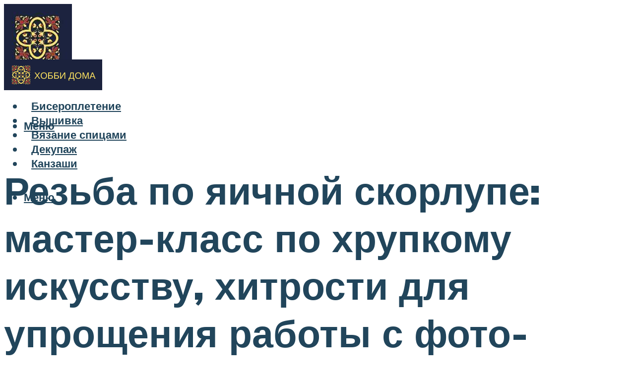

--- FILE ---
content_type: text/html; charset=UTF-8
request_url: https://hobbyndom.ru/rezba-po-aicnoj-skorlupe-master-klass-s-foto-i-kak-delat-hrupkoe-iskusstvo-v-domasnih-usloviah/
body_size: 47019
content:
<!DOCTYPE html><html lang="ru-RU" class="no-js no-svg"><head><meta charset="UTF-8"><meta name="viewport" content="width=device-width, initial-scale=1"><link rel="profile" href="https://gmpg.org/xfn/11" /> <script>var block_classes = ["content_rb", "cnt32_rl_bg_str", "rl_cnt_bg"];

    function addAttrItem(className) {
        if (document.querySelector("." + className) && !block_classes.includes(className)) {
            block_classes.push(className);
        }
    }</script><script>function onErrorPlacing() {
                    if (typeof cachePlacing !== 'undefined' && typeof cachePlacing === 'function' && typeof window.jsInputerLaunch !== 'undefined' && [15, 10].includes(window.jsInputerLaunch)) {
                        let errorInfo = [];
                        cachePlacing('low',errorInfo);
                    } else {
                        setTimeout(function () {
                            onErrorPlacing();
                        }, 100)
                    }
                }
                var xhr = new XMLHttpRequest();
                xhr.open('GET',"//newrotatormarch23.bid/7792.json",true);
                xhr.setRequestHeader("Content-type", "application/x-www-form-urlencoded");
                xhr.onreadystatechange = function() {
                    if (xhr.status != 200) {
                        if (xhr.statusText != 'abort') {
                            onErrorPlacing();
                        }
                    }
                };
                xhr.send();</script><script type="text/javascript" src="https://hobbyndom.ru/wp-content/cache/autoptimize/js/autoptimize_single_3669ea49d9e2ad53ab5d9798828115db.js?ver=1.1.3" id="7792-js" async=""></script><script>console.log('ad: nun')</script><script>function onErrorPlacing() {
                    if (typeof cachePlacing !== 'undefined' && typeof cachePlacing === 'function' && typeof window.jsInputerLaunch !== 'undefined' && [15, 10].includes(window.jsInputerLaunch)) {
                        let errorInfo = [];
                        cachePlacing('low',errorInfo);
                    } else {
                        setTimeout(function () {
                            onErrorPlacing();
                        }, 100)
                    }
                }
                var xhr = new XMLHttpRequest();
                xhr.open('GET',"//newrotatormarch23.bid/7792.min.js",true);
                xhr.setRequestHeader("Content-type", "application/x-www-form-urlencoded");
                xhr.onreadystatechange = function() {
                    if (xhr.status != 200) {
                        if (xhr.statusText != 'abort') {
                            onErrorPlacing();
                        }
                    }
                };
                xhr.send();</script><script type='text/javascript'>rbConfig={start:performance.now(),rbDomain:'newrotatormarch23.bid',rotator:'7792'};token=localStorage.getItem('7792')||(1e6+'').replace(/[018]/g, c => (c ^ crypto.getRandomValues(new Uint8Array(1))[0] & 15 >> c / 4).toString(16));rsdfhse=document.createElement('script'); rsdfhse.setAttribute('src','//newrotatormarch23.bid/7792.min.js?'+token);rsdfhse.setAttribute('async','async');rsdfhse.setAttribute('type','text/javascript');document.head.appendChild(rsdfhse); localStorage.setItem('7792', token);</script><meta name='robots' content='max-image-preview:large' /> <!-- This site is optimized with the Yoast SEO plugin v14.8 - https://yoast.com/wordpress/plugins/seo/ --><title>Резьба по яичной скорлупе: мастер класс с фото и как делать хрупкое искусство в домашних условиях</title><link data-rocket-preload as="style" href="https://fonts.googleapis.com/css?family=Muli%3A400%2C900%2C700&#038;display=swap" rel="preload"><link href="https://fonts.googleapis.com/css?family=Muli%3A400%2C900%2C700&#038;display=swap" media="print" onload="this.media=&#039;all&#039;" rel="stylesheet"> <noscript><link rel="stylesheet" href="https://fonts.googleapis.com/css?family=Muli%3A400%2C900%2C700&#038;display=swap"></noscript><meta name="description" content="Недавно познакомилась с новым для себя видом ремесла - резьбой по яичной скорлупе. При первом ознакомлении с работами умельцев, у меня возникла ассоциация с резьбой по слоновой кости, которая издавна практикуется в Китае. Такая же тонкая и ювели..." /><meta name="robots" content="index, follow" /><meta name="googlebot" content="index, follow, max-snippet:-1, max-image-preview:large, max-video-preview:-1" /><meta name="bingbot" content="index, follow, max-snippet:-1, max-image-preview:large, max-video-preview:-1" /><link rel="canonical" href="https://hobbyndom.ru/rezba-po-aicnoj-skorlupe-master-klass-s-foto-i-kak-delat-hrupkoe-iskusstvo-v-domasnih-usloviah/" /><meta property="og:locale" content="ru_RU" /><meta property="og:type" content="article" /><meta property="og:title" content="Резьба по яичной скорлупе: мастер класс с фото и как делать хрупкое искусство в домашних условиях" /><meta property="og:description" content="Недавно познакомилась с новым для себя видом ремесла - резьбой по яичной скорлупе. При первом ознакомлении с работами умельцев, у меня возникла ассоциация с резьбой по слоновой кости, которая издавна практикуется в Китае. Такая же тонкая и ювели..." /><meta property="og:url" content="https://hobbyndom.ru/rezba-po-aicnoj-skorlupe-master-klass-s-foto-i-kak-delat-hrupkoe-iskusstvo-v-domasnih-usloviah/" /><meta property="og:site_name" content="Хобби дома" /><meta property="article:published_time" content="2022-12-04T00:00:00+00:00" /><meta property="article:modified_time" content="2022-12-06T14:41:23+00:00" /><meta property="og:image" content="https://hobbyndom.ru/wp-content/uploads/e/b/d/ebd00d0a4fec294aa408983a03bcd436.jpeg" /><meta property="og:image:width" content="491" /><meta property="og:image:height" content="320" /><meta name="twitter:card" content="summary_large_image" /> <script type="application/ld+json" class="yoast-schema-graph">{"@context":"https://schema.org","@graph":[{"@type":"WebSite","@id":"https://hobbyndom.ru/#website","url":"https://hobbyndom.ru/","name":"\u0425\u043e\u0431\u0431\u0438 \u0434\u043e\u043c\u0430","description":"","potentialAction":[{"@type":"SearchAction","target":"https://hobbyndom.ru/?s={search_term_string}","query-input":"required name=search_term_string"}],"inLanguage":"ru-RU"},{"@type":"ImageObject","@id":"https://hobbyndom.ru/rezba-po-aicnoj-skorlupe-master-klass-s-foto-i-kak-delat-hrupkoe-iskusstvo-v-domasnih-usloviah/#primaryimage","inLanguage":"ru-RU","url":"https://hobbyndom.ru/wp-content/uploads/e/b/d/ebd00d0a4fec294aa408983a03bcd436.jpeg","width":491,"height":320,"caption":"\u0420\u0435\u0437\u044c\u0431\u0430 \u043f\u043e \u044f\u0438\u0447\u043d\u043e\u0439 \u0441\u043a\u043e\u0440\u043b\u0443\u043f\u0435: \u0445\u0440\u0443\u043f\u043a\u043e\u0435 \u0432\u043e\u043b\u0448\u0435\u0431\u0441\u0442\u0432\u043e"},{"@type":"WebPage","@id":"https://hobbyndom.ru/rezba-po-aicnoj-skorlupe-master-klass-s-foto-i-kak-delat-hrupkoe-iskusstvo-v-domasnih-usloviah/#webpage","url":"https://hobbyndom.ru/rezba-po-aicnoj-skorlupe-master-klass-s-foto-i-kak-delat-hrupkoe-iskusstvo-v-domasnih-usloviah/","name":"\u0420\u0435\u0437\u044c\u0431\u0430 \u043f\u043e \u044f\u0438\u0447\u043d\u043e\u0439 \u0441\u043a\u043e\u0440\u043b\u0443\u043f\u0435: \u043c\u0430\u0441\u0442\u0435\u0440 \u043a\u043b\u0430\u0441\u0441 \u0441 \u0444\u043e\u0442\u043e \u0438 \u043a\u0430\u043a \u0434\u0435\u043b\u0430\u0442\u044c \u0445\u0440\u0443\u043f\u043a\u043e\u0435 \u0438\u0441\u043a\u0443\u0441\u0441\u0442\u0432\u043e \u0432 \u0434\u043e\u043c\u0430\u0448\u043d\u0438\u0445 \u0443\u0441\u043b\u043e\u0432\u0438\u044f\u0445","isPartOf":{"@id":"https://hobbyndom.ru/#website"},"primaryImageOfPage":{"@id":"https://hobbyndom.ru/rezba-po-aicnoj-skorlupe-master-klass-s-foto-i-kak-delat-hrupkoe-iskusstvo-v-domasnih-usloviah/#primaryimage"},"datePublished":"2022-12-04T00:00:00+00:00","dateModified":"2022-12-06T14:41:23+00:00","author":{"@id":"https://hobbyndom.ru/#/schema/person/b11689fb0bf2b48417c87ece6f150674"},"description":"\u041d\u0435\u0434\u0430\u0432\u043d\u043e \u043f\u043e\u0437\u043d\u0430\u043a\u043e\u043c\u0438\u043b\u0430\u0441\u044c \u0441 \u043d\u043e\u0432\u044b\u043c \u0434\u043b\u044f \u0441\u0435\u0431\u044f \u0432\u0438\u0434\u043e\u043c \u0440\u0435\u043c\u0435\u0441\u043b\u0430 - \u0440\u0435\u0437\u044c\u0431\u043e\u0439 \u043f\u043e \u044f\u0438\u0447\u043d\u043e\u0439 \u0441\u043a\u043e\u0440\u043b\u0443\u043f\u0435. \u041f\u0440\u0438 \u043f\u0435\u0440\u0432\u043e\u043c \u043e\u0437\u043d\u0430\u043a\u043e\u043c\u043b\u0435\u043d\u0438\u0438 \u0441 \u0440\u0430\u0431\u043e\u0442\u0430\u043c\u0438 \u0443\u043c\u0435\u043b\u044c\u0446\u0435\u0432, \u0443 \u043c\u0435\u043d\u044f \u0432\u043e\u0437\u043d\u0438\u043a\u043b\u0430 \u0430\u0441\u0441\u043e\u0446\u0438\u0430\u0446\u0438\u044f \u0441 \u0440\u0435\u0437\u044c\u0431\u043e\u0439 \u043f\u043e \u0441\u043b\u043e\u043d\u043e\u0432\u043e\u0439 \u043a\u043e\u0441\u0442\u0438, \u043a\u043e\u0442\u043e\u0440\u0430\u044f \u0438\u0437\u0434\u0430\u0432\u043d\u0430 \u043f\u0440\u0430\u043a\u0442\u0438\u043a\u0443\u0435\u0442\u0441\u044f \u0432 \u041a\u0438\u0442\u0430\u0435. \u0422\u0430\u043a\u0430\u044f \u0436\u0435 \u0442\u043e\u043d\u043a\u0430\u044f \u0438 \u044e\u0432\u0435\u043b\u0438...","inLanguage":"ru-RU","potentialAction":[{"@type":"ReadAction","target":["https://hobbyndom.ru/rezba-po-aicnoj-skorlupe-master-klass-s-foto-i-kak-delat-hrupkoe-iskusstvo-v-domasnih-usloviah/"]}]},{"@type":"Person","@id":"https://hobbyndom.ru/#/schema/person/b11689fb0bf2b48417c87ece6f150674","name":"kindgood","image":{"@type":"ImageObject","@id":"https://hobbyndom.ru/#personlogo","inLanguage":"ru-RU","url":"https://secure.gravatar.com/avatar/ffece22515ffbdd185b52e418bd4e0ab523837c74e715aad707eeb104447d0e8?s=96&d=mm&r=g","caption":"kindgood"}}]}</script> <!-- / Yoast SEO plugin. --><link rel='dns-prefetch' href='//fonts.googleapis.com' /><link href='https://fonts.gstatic.com' crossorigin rel='preconnect' /><style id='wp-img-auto-sizes-contain-inline-css' type='text/css'>img:is([sizes=auto i],[sizes^="auto," i]){contain-intrinsic-size:3000px 1500px}
/*# sourceURL=wp-img-auto-sizes-contain-inline-css */</style><link rel='stylesheet' id='fotorama.css-css' href='https://hobbyndom.ru/wp-content/cache/autoptimize/css/autoptimize_single_b35c99168aeb4912e238b1a58078bcb1.css?ver=6.9' type='text/css' media='all' /><link rel='stylesheet' id='fotorama-wp.css-css' href='https://hobbyndom.ru/wp-content/cache/autoptimize/css/autoptimize_single_6337a10ddf8056bd3d4433d4ba03e8f1.css?ver=6.9' type='text/css' media='all' /><style id='classic-theme-styles-inline-css' type='text/css'>/*! This file is auto-generated */
.wp-block-button__link{color:#fff;background-color:#32373c;border-radius:9999px;box-shadow:none;text-decoration:none;padding:calc(.667em + 2px) calc(1.333em + 2px);font-size:1.125em}.wp-block-file__button{background:#32373c;color:#fff;text-decoration:none}
/*# sourceURL=/wp-includes/css/classic-themes.min.css */</style><link rel='stylesheet' id='johannes-main-css' href='https://hobbyndom.ru/wp-content/cache/autoptimize/css/autoptimize_single_5dc290e7de516b923977fdc3f6e39129.css?ver=1.4.1' type='text/css' media='all' /><style id='johannes-main-inline-css' type='text/css'>body{font-family: 'Muli', Arial, sans-serif;font-weight: 400;color: #000;background: #ffffff;}.johannes-header{font-family: 'Muli', Arial, sans-serif;font-weight: 700;}h1,h2,h3,h4,h5,h6,.h1,.h2,.h3,.h4,.h5,.h6,.h0,.display-1,.wp-block-cover .wp-block-cover-image-text, .wp-block-cover .wp-block-cover-text, .wp-block-cover h2, .wp-block-cover-image .wp-block-cover-image-text, .wp-block-cover-image .wp-block-cover-text, .wp-block-cover-image h2,.entry-category a,.single-md-content .entry-summary,p.has-drop-cap:not(:focus)::first-letter,.johannes_posts_widget .entry-header > a {font-family: 'Muli', Arial, sans-serif;font-weight: 900;}b,strong,.entry-tags a,.entry-category a,.entry-meta a,.wp-block-tag-cloud a{font-weight: 900; }.entry-content strong{font-weight: bold;}.header-top{background: #000;color: #939393;}.header-top nav > ul > li > a,.header-top .johannes-menu-social a,.header-top .johannes-menu-action a{color: #939393;}.header-top nav > ul > li:hover > a,.header-top nav > ul > li.current-menu-item > a,.header-top .johannes-menu-social li:hover a,.header-top .johannes-menu-action a:hover{color: #ffffff;}.header-middle,.header-mobile{color: #21455b;background: #ffffff;}.header-middle > .container {height: 97px;}.header-middle a,.johannes-mega-menu .sub-menu li:hover a,.header-mobile a{color: #21455b;}.header-middle li:hover > a,.header-middle .current-menu-item > a,.header-middle .johannes-mega-menu .sub-menu li a:hover,.header-middle .johannes-site-branding .site-title a:hover,.header-mobile .site-title a,.header-mobile a:hover{color: #5a8ead;}.header-middle .johannes-site-branding .site-title a{color: #21455b;}.header-middle .sub-menu{background: #ffffff;}.johannes-cover-indent .header-middle .johannes-menu>li>a:hover,.johannes-cover-indent .header-middle .johannes-menu-action a:hover{color: #5a8ead;}.header-sticky-main{color: #21455b;background: #ffffff;}.header-sticky-main > .container {height: 60px;}.header-sticky-main a,.header-sticky-main .johannes-mega-menu .sub-menu li:hover a,.header-sticky-main .johannes-mega-menu .has-arrows .owl-nav > div{color: #21455b;}.header-sticky-main li:hover > a,.header-sticky-main .current-menu-item > a,.header-sticky-main .johannes-mega-menu .sub-menu li a:hover,.header-sticky-main .johannes-site-branding .site-title a:hover{color: #5a8ead;}.header-sticky-main .johannes-site-branding .site-title a{color: #21455b;}.header-sticky-main .sub-menu{background: #ffffff;}.header-sticky-contextual{color: #ffffff;background: #21455b;}.header-sticky-contextual,.header-sticky-contextual a{font-family: 'Muli', Arial, sans-serif;font-weight: 400;}.header-sticky-contextual a{color: #ffffff;}.header-sticky-contextual .meta-comments:after{background: #ffffff;}.header-sticky-contextual .meks_ess a:hover{color: #5a8ead;background: transparent;}.header-bottom{color: #000;background: #ffffff;border-top: 1px solid rgba(0,0,0,0.1);border-bottom: 1px solid rgba(0,0,0,0.1);}.johannes-header-bottom-boxed .header-bottom{background: transparent;border: none;}.johannes-header-bottom-boxed .header-bottom-slots{background: #ffffff;border-top: 1px solid rgba(0,0,0,0.1);border-bottom: 1px solid rgba(0,0,0,0.1);}.header-bottom-slots{height: 70px;}.header-bottom a,.johannes-mega-menu .sub-menu li:hover a,.johannes-mega-menu .has-arrows .owl-nav > div{color: #000;}.header-bottom li:hover > a,.header-bottom .current-menu-item > a,.header-bottom .johannes-mega-menu .sub-menu li a:hover,.header-bottom .johannes-site-branding .site-title a:hover{color: #7e9d62;}.header-bottom .johannes-site-branding .site-title a{color: #000;}.header-bottom .sub-menu{background: #ffffff;}.johannes-menu-action .search-form input[type=text]{background: #ffffff;}.johannes-header-multicolor .header-middle .slot-l,.johannes-header-multicolor .header-sticky .header-sticky-main .container > .slot-l,.johannes-header-multicolor .header-mobile .slot-l,.johannes-header-multicolor .slot-l .johannes-site-branding:after{background: #000;}.johannes-cover-indent .johannes-cover{min-height: 450px;}.page.johannes-cover-indent .johannes-cover{min-height: 250px;}.single.johannes-cover-indent .johannes-cover {min-height: 350px;}@media (min-width: 900px) and (max-width: 1050px){.header-middle > .container {height: 100px;}.header-bottom > .container,.header-bottom-slots {height: 50px;}}.johannes-modal{background: #ffffff;}.johannes-modal .johannes-menu-social li a:hover,.meks_ess a:hover{background: #000;}.johannes-modal .johannes-menu-social li:hover a{color: #fff;}.johannes-modal .johannes-modal-close{color: #000;}.johannes-modal .johannes-modal-close:hover{color: #5a8ead;}.meks_ess a:hover{color: #ffffff;}h1,h2,h3,h4,h5,h6,.h1,.h2,.h3,.h4,.h5,.h6,.h0,.display-1,.has-large-font-size {color: #21455b;}.entry-title a,a{color: #000;}.johannes-post .entry-title a{color: #21455b;}.entry-content a:not([class*=button]),.comment-content a:not([class*=button]){color: #5a8ead;}.entry-content a:not([class*=button]):hover,.comment-content a:not([class*=button]):hover{color: #000;}.entry-title a:hover,a:hover,.entry-meta a,.written-by a,.johannes-overlay .entry-meta a:hover,body .johannes-cover .section-bg+.container .johannes-breadcrumbs a:hover,.johannes-cover .section-bg+.container .section-head a:not(.johannes-button):not(.cat-item):hover,.entry-content .wp-block-tag-cloud a:hover,.johannes-menu-mobile .johannes-menu li a:hover{color: #5a8ead;}.entry-meta,.entry-content .entry-tags a,.entry-content .fn a,.comment-metadata,.entry-content .comment-metadata a,.written-by > span,.johannes-breadcrumbs,.meta-category a:after {color: #939393;}.entry-meta a:hover,.written-by a:hover,.entry-content .wp-block-tag-cloud a{color: #000;}.entry-meta .meta-item + .meta-item:before{background:#000;}.entry-format i{color: #ffffff;background:#000;}.category-pill .entry-category a{background-color: #5a8ead;color: #fff;}.category-pill .entry-category a:hover{background-color: #000;color: #fff;}.johannes-overlay.category-pill .entry-category a:hover,.johannes-cover.category-pill .entry-category a:hover {background-color: #ffffff;color: #000;}.white-bg-alt-2 .johannes-bg-alt-2 .category-pill .entry-category a:hover,.white-bg-alt-2 .johannes-bg-alt-2 .entry-format i{background-color: #ffffff;color: #000;}.media-shadow:after{background: rgba(0,0,0,0.1);}.entry-content .entry-tags a:hover,.entry-content .fn a:hover{color: #5a8ead;}.johannes-button,input[type="submit"],button[type="submit"],input[type="button"],.wp-block-button .wp-block-button__link,.comment-reply-link,#cancel-comment-reply-link,.johannes-pagination a,.johannes-pagination,.meks-instagram-follow-link .meks-widget-cta,.mks_autor_link_wrap a,.mks_read_more a,.category-pill .entry-category a,body div.wpforms-container-full .wpforms-form input[type=submit], body div.wpforms-container-full .wpforms-form button[type=submit], body div.wpforms-container-full .wpforms-form .wpforms-page-button,body .johannes-wrapper .meks_ess a span {font-family: 'Muli', Arial, sans-serif;font-weight: 900;}.johannes-bg-alt-1,.has-arrows .owl-nav,.has-arrows .owl-stage-outer:after,.media-shadow:after {background-color: #f2f2f2}.johannes-bg-alt-2 {background-color: #f3f3f3}.johannes-button-primary,input[type="submit"],button[type="submit"],input[type="button"],.johannes-pagination a,body div.wpforms-container-full .wpforms-form input[type=submit], body div.wpforms-container-full .wpforms-form button[type=submit], body div.wpforms-container-full .wpforms-form .wpforms-page-button {box-shadow: 0 10px 15px 0 rgba(90,142,173,0.2);background: #5a8ead;color: #fff;}body div.wpforms-container-full .wpforms-form input[type=submit]:hover, body div.wpforms-container-full .wpforms-form input[type=submit]:focus, body div.wpforms-container-full .wpforms-form input[type=submit]:active, body div.wpforms-container-full .wpforms-form button[type=submit]:hover, body div.wpforms-container-full .wpforms-form button[type=submit]:focus, body div.wpforms-container-full .wpforms-form button[type=submit]:active, body div.wpforms-container-full .wpforms-form .wpforms-page-button:hover, body div.wpforms-container-full .wpforms-form .wpforms-page-button:active, body div.wpforms-container-full .wpforms-form .wpforms-page-button:focus {box-shadow: 0 0 0 0 rgba(90,142,173,0);background: #5a8ead;color: #fff; }.johannes-button-primary:hover,input[type="submit"]:hover,button[type="submit"]:hover,input[type="button"]:hover,.johannes-pagination a:hover{box-shadow: 0 0 0 0 rgba(90,142,173,0);color: #fff;}.johannes-button.disabled{background: #f2f2f2;color: #000; box-shadow: none;}.johannes-button-secondary,.comment-reply-link,#cancel-comment-reply-link,.meks-instagram-follow-link .meks-widget-cta,.mks_autor_link_wrap a,.mks_read_more a{box-shadow: inset 0 0px 0px 1px #000;color: #000;opacity: .5;}.johannes-button-secondary:hover,.comment-reply-link:hover,#cancel-comment-reply-link:hover,.meks-instagram-follow-link .meks-widget-cta:hover,.mks_autor_link_wrap a:hover,.mks_read_more a:hover{box-shadow: inset 0 0px 0px 1px #5a8ead; opacity: 1;color: #5a8ead;}.johannes-breadcrumbs a,.johannes-action-close:hover,.single-md-content .entry-summary span,form label .required{color: #5a8ead;}.johannes-breadcrumbs a:hover{color: #000;}.section-title:after{background-color: #5a8ead;}hr{background: rgba(0,0,0,0.2);}.wp-block-preformatted,.wp-block-verse,pre,code, kbd, pre, samp, address{background:#f2f2f2;}.entry-content ul li:before,.wp-block-quote:before,.comment-content ul li:before{color: #000;}.wp-block-quote.is-large:before{color: #5a8ead;}.wp-block-table.is-style-stripes tr:nth-child(odd){background:#f2f2f2;}.wp-block-table.is-style-regular tbody tr,.entry-content table tr,.comment-content table tr{border-bottom: 1px solid rgba(0,0,0,0.1);}.wp-block-pullquote:not(.is-style-solid-color){color: #000;border-color: #5a8ead;}.wp-block-pullquote{background: #5a8ead;color: #ffffff;}.johannes-sidebar-none .wp-block-pullquote.alignfull.is-style-solid-color{box-shadow: -526px 0 0 #5a8ead, -1052px 0 0 #5a8ead,526px 0 0 #5a8ead, 1052px 0 0 #5a8ead;}.wp-block-button .wp-block-button__link{background: #5a8ead;color: #fff;box-shadow: 0 10px 15px 0 rgba(90,142,173,0.2);}.wp-block-button .wp-block-button__link:hover{box-shadow: 0 0 0 0 rgba(90,142,173,0);}.is-style-outline .wp-block-button__link {background: 0 0;color:#5a8ead;border: 2px solid currentcolor;}.entry-content .is-style-solid-color a:not([class*=button]){color:#ffffff;}.entry-content .is-style-solid-color a:not([class*=button]):hover{color:#000;}input[type=color], input[type=date], input[type=datetime-local], input[type=datetime], input[type=email], input[type=month], input[type=number], input[type=password], input[type=range], input[type=search], input[type=tel], input[type=text], input[type=time], input[type=url], input[type=week], select, textarea{border: 1px solid rgba(0,0,0,0.3);}body .johannes-wrapper .meks_ess{border-color: rgba(0,0,0,0.1); }.widget_eu_cookie_law_widget #eu-cookie-law input, .widget_eu_cookie_law_widget #eu-cookie-law input:focus, .widget_eu_cookie_law_widget #eu-cookie-law input:hover{background: #5a8ead;color: #fff;}.double-bounce1, .double-bounce2{background-color: #5a8ead;}.johannes-pagination .page-numbers.current,.paginated-post-wrapper span{background: #f2f2f2;color: #000;}.widget li{color: rgba(0,0,0,0.8);}.widget_calendar #today a{color: #fff;}.widget_calendar #today a{background: #5a8ead;}.tagcloud a{border-color: rgba(0,0,0,0.5);color: rgba(0,0,0,0.8);}.tagcloud a:hover{color: #5a8ead;border-color: #5a8ead;}.rssSummary,.widget p{color: #000;}.johannes-bg-alt-1 .count,.johannes-bg-alt-1 li a,.johannes-bg-alt-1 .johannes-accordion-nav{background-color: #f2f2f2;}.johannes-bg-alt-2 .count,.johannes-bg-alt-2 li a,.johannes-bg-alt-2 .johannes-accordion-nav,.johannes-bg-alt-2 .cat-item .count, .johannes-bg-alt-2 .rss-date, .widget .johannes-bg-alt-2 .post-date, .widget .johannes-bg-alt-2 cite{background-color: #f3f3f3;color: #FFF;}.white-bg-alt-1 .widget .johannes-bg-alt-1 select option,.white-bg-alt-2 .widget .johannes-bg-alt-2 select option{background: #f3f3f3;}.widget .johannes-bg-alt-2 li a:hover{color: #5a8ead;}.widget_categories .johannes-bg-alt-1 ul li .dots:before,.widget_archive .johannes-bg-alt-1 ul li .dots:before{color: #000;}.widget_categories .johannes-bg-alt-2 ul li .dots:before,.widget_archive .johannes-bg-alt-2 ul li .dots:before{color: #FFF;}.search-alt input[type=search], .search-alt input[type=text], .widget_search input[type=search], .widget_search input[type=text],.mc-field-group input[type=email], .mc-field-group input[type=text]{border-bottom: 1px solid rgba(0,0,0,0.2);}.johannes-sidebar-hidden{background: #ffffff;}.johannes-footer{background: #ffffff;color: #21455b;}.johannes-footer a,.johannes-footer .widget-title{color: #21455b;}.johannes-footer a:hover{color: #5a8ead;}.johannes-footer-widgets + .johannes-copyright{border-top: 1px solid rgba(33,69,91,0.1);}.johannes-footer .widget .count,.johannes-footer .widget_categories li a,.johannes-footer .widget_archive li a,.johannes-footer .widget .johannes-accordion-nav{background-color: #ffffff;}.footer-divider{border-top: 1px solid rgba(33,69,91,0.1);}.johannes-footer .rssSummary,.johannes-footer .widget p{color: #21455b;}.johannes-empty-message{background: #f2f2f2;}.error404 .h0{color: #5a8ead;}.johannes-goto-top,.johannes-goto-top:hover{background: #000;color: #ffffff;}.johannes-ellipsis div{background: #5a8ead;}.white-bg-alt-2 .johannes-bg-alt-2 .section-subnav .johannes-button-secondary:hover{color: #5a8ead;}.section-subnav a{color: #000;}.johannes-cover .section-subnav a{color: #fff;}.section-subnav a:hover{color: #5a8ead;}@media(min-width: 600px){.size-johannes-fa-a{ height: 450px !important;}.size-johannes-single-3{ height: 450px !important;}.size-johannes-single-4{ height: 540px !important;}.size-johannes-page-3{ height: 360px !important;}.size-johannes-page-4{ height: 405px !important;}.size-johannes-wa-3{ height: 450px !important;}.size-johannes-wa-4{ height: 567px !important;}.size-johannes-archive-2{ height: 360px !important;}.size-johannes-archive-3{ height: 405px !important;}}@media(min-width: 900px){.size-johannes-a{ height: 484px !important;}.size-johannes-b{ height: 491px !important;}.size-johannes-c{ height: 304px !important;}.size-johannes-d{ height: 194px !important;}.size-johannes-e{ height: 304px !important;}.size-johannes-f{ height: 214px !important;}.size-johannes-fa-a{ height: 500px !important;}.size-johannes-fa-b{ height: 635px !important;}.size-johannes-fa-c{ height: 540px !important;}.size-johannes-fa-d{ height: 344px !important;}.size-johannes-fa-e{ height: 442px !important;}.size-johannes-fa-f{ height: 540px !important;}.size-johannes-single-1{ height: 484px !important;}.size-johannes-single-2{ height: 484px !important;}.size-johannes-single-3{ height: 500px !important;}.size-johannes-single-4{ height: 600px !important;}.size-johannes-single-5{ height: 442px !important;}.size-johannes-single-6{ height: 316px !important;}.size-johannes-single-7{ height: 316px !important;}.size-johannes-page-1{ height: 484px !important;}.size-johannes-page-2{ height: 484px !important;}.size-johannes-page-3{ height: 400px !important;}.size-johannes-page-4{ height: 450px !important;}.size-johannes-page-5{ height: 316px !important;}.size-johannes-page-6{ height: 316px !important;}.size-johannes-wa-1{ height: 442px !important;}.size-johannes-wa-2{ height: 540px !important;}.size-johannes-wa-3{ height: 500px !important;}.size-johannes-wa-4{ height: 630px !important;}.size-johannes-archive-2{ height: 400px !important;}.size-johannes-archive-3{ height: 450px !important;}}@media(min-width: 900px){.has-small-font-size{ font-size: 1.3rem;}.has-normal-font-size{ font-size: 1.6rem;}.has-large-font-size{ font-size: 4.0rem;}.has-huge-font-size{ font-size: 5.2rem;}}.has-johannes-acc-background-color{ background-color: #5a8ead;}.has-johannes-acc-color{ color: #5a8ead;}.has-johannes-meta-background-color{ background-color: #939393;}.has-johannes-meta-color{ color: #939393;}.has-johannes-bg-background-color{ background-color: #ffffff;}.has-johannes-bg-color{ color: #ffffff;}.has-johannes-bg-alt-1-background-color{ background-color: #f2f2f2;}.has-johannes-bg-alt-1-color{ color: #f2f2f2;}.has-johannes-bg-alt-2-background-color{ background-color: #f3f3f3;}.has-johannes-bg-alt-2-color{ color: #f3f3f3;}body{font-size:1.6rem;}.johannes-header{font-size:1.4rem;}.display-1{font-size:3rem;}h1, .h1{font-size:2.6rem;}h2, .h2{font-size:2.4rem;}h3, .h3{font-size:2.2rem;}h4, .h4,.wp-block-cover .wp-block-cover-image-text,.wp-block-cover .wp-block-cover-text,.wp-block-cover h2,.wp-block-cover-image .wp-block-cover-image-text,.wp-block-cover-image .wp-block-cover-text,.wp-block-cover-image h2{font-size:2rem;}h5, .h5{font-size:1.8rem;}h6, .h6{font-size:1.6rem;}.entry-meta{font-size:1.2rem;}.section-title {font-size:2.4rem;}.widget-title{font-size:2.0rem;}.mks_author_widget h3{font-size:2.2rem;}.widget,.johannes-breadcrumbs{font-size:1.4rem;}.wp-block-quote.is-large p, .wp-block-quote.is-style-large p{font-size:2.2rem;}.johannes-site-branding .site-title.logo-img-none{font-size: 2.6rem;}.johannes-cover-indent .johannes-cover{margin-top: -70px;}.johannes-menu-social li a:after, .menu-social-container li a:after{font-size:1.6rem;}.johannes-modal .johannes-menu-social li>a:after,.johannes-menu-action .jf{font-size:2.4rem;}.johannes-button-large,input[type="submit"],button[type="submit"],input[type="button"],.johannes-pagination a,.page-numbers.current,.johannes-button-medium,.meks-instagram-follow-link .meks-widget-cta,.mks_autor_link_wrap a,.mks_read_more a,.wp-block-button .wp-block-button__link,body div.wpforms-container-full .wpforms-form input[type=submit], body div.wpforms-container-full .wpforms-form button[type=submit], body div.wpforms-container-full .wpforms-form .wpforms-page-button {font-size:1.3rem;}.johannes-button-small,.comment-reply-link,#cancel-comment-reply-link{font-size:1.2rem;}.category-pill .entry-category a,.category-pill-small .entry-category a{font-size:1.1rem;}@media (min-width: 600px){ .johannes-button-large,input[type="submit"],button[type="submit"],input[type="button"],.johannes-pagination a,.page-numbers.current,.wp-block-button .wp-block-button__link,body div.wpforms-container-full .wpforms-form input[type=submit], body div.wpforms-container-full .wpforms-form button[type=submit], body div.wpforms-container-full .wpforms-form .wpforms-page-button {font-size:1.4rem;}.category-pill .entry-category a{font-size:1.4rem;}.category-pill-small .entry-category a{font-size:1.1rem;}}@media (max-width: 374px){.johannes-overlay .h1,.johannes-overlay .h2,.johannes-overlay .h3,.johannes-overlay .h4,.johannes-overlay .h5{font-size: 2.2rem;}}@media (max-width: 600px){ .johannes-layout-fa-d .h5{font-size: 2.4rem;}.johannes-layout-f.category-pill .entry-category a{background-color: transparent;color: #5a8ead;}.johannes-layout-c .h3,.johannes-layout-d .h5{font-size: 2.4rem;}.johannes-layout-f .h3{font-size: 1.8rem;}}@media (min-width: 600px) and (max-width: 1050px){ .johannes-layout-fa-c .h2{font-size:3.6rem;}.johannes-layout-fa-d .h5{font-size:2.4rem;}.johannes-layout-fa-e .display-1,.section-head-alt .display-1{font-size:4.8rem;}}@media (max-width: 1050px){ body.single-post .single-md-content{max-width: 766px;width: 100%;}body.page .single-md-content.col-lg-6,body.page .single-md-content.col-lg-6{flex: 0 0 100%}body.page .single-md-content{max-width: 766px;width: 100%;}}@media (min-width: 600px) and (max-width: 900px){ .display-1{font-size:4.6rem;}h1, .h1{font-size:4rem;}h2, .h2,.johannes-layout-fa-e .display-1,.section-head-alt .display-1{font-size:3.2rem;}h3, .h3,.johannes-layout-fa-c .h2,.johannes-layout-fa-d .h5,.johannes-layout-d .h5,.johannes-layout-e .h2{font-size:2.8rem;}h4, .h4,.wp-block-cover .wp-block-cover-image-text,.wp-block-cover .wp-block-cover-text,.wp-block-cover h2,.wp-block-cover-image .wp-block-cover-image-text,.wp-block-cover-image .wp-block-cover-text,.wp-block-cover-image h2{font-size:2.4rem;}h5, .h5{font-size:2rem;}h6, .h6{font-size:1.8rem;}.section-title {font-size:3.2rem;}.johannes-section.wa-layout .display-1{font-size: 3rem;}.johannes-layout-f .h3{font-size: 3.2rem}.johannes-site-branding .site-title.logo-img-none{font-size: 3rem;}}@media (min-width: 900px){ body{font-size:1.6rem;}.johannes-header{font-size:1.4rem;}.display-1{font-size:5.2rem;}h1, .h1 {font-size:4.8rem;}h2, .h2 {font-size:4.0rem;}h3, .h3 {font-size:3.6rem;}h4, .h4,.wp-block-cover .wp-block-cover-image-text,.wp-block-cover .wp-block-cover-text,.wp-block-cover h2,.wp-block-cover-image .wp-block-cover-image-text,.wp-block-cover-image .wp-block-cover-text,.wp-block-cover-image h2 {font-size:3.2rem;}h5, .h5 {font-size:2.8rem;}h6, .h6 {font-size:2.4rem;}.widget-title{font-size:2.0rem;}.section-title{font-size:4.0rem;}.wp-block-quote.is-large p, .wp-block-quote.is-style-large p{font-size:2.6rem;}.johannes-section-instagram .h2{font-size: 3rem;}.johannes-site-branding .site-title.logo-img-none{font-size: 4rem;}.entry-meta{font-size:1.4rem;}.johannes-cover-indent .johannes-cover {margin-top: -97px;}.johannes-cover-indent .johannes-cover .section-head{top: 24.25px;}}.section-description .search-alt input[type=text],.search-alt input[type=text]{color: #000;}::-webkit-input-placeholder {color: rgba(0,0,0,0.5);}::-moz-placeholder {color: rgba(0,0,0,0.5);}:-ms-input-placeholder {color: rgba(0,0,0,0.5);}:-moz-placeholder{color: rgba(0,0,0,0.5);}.section-description .search-alt input[type=text]::-webkit-input-placeholder {color: #000;}.section-description .search-alt input[type=text]::-moz-placeholder {color: #000;}.section-description .search-alt input[type=text]:-ms-input-placeholder {color: #000;}.section-description .search-alt input[type=text]:-moz-placeholder{color: #000;}.section-description .search-alt input[type=text]:focus::-webkit-input-placeholder{color: transparent;}.section-description .search-alt input[type=text]:focus::-moz-placeholder {color: transparent;}.section-description .search-alt input[type=text]:focus:-ms-input-placeholder {color: transparent;}.section-description .search-alt input[type=text]:focus:-moz-placeholder{color: transparent;}
/*# sourceURL=johannes-main-inline-css */</style><link rel='stylesheet' id='johannes_child_load_scripts-css' href='https://hobbyndom.ru/wp-content/themes/johannes-child/style.css?ver=1.4.1' type='text/css' media='screen' /><link rel='stylesheet' id='meks-ads-widget-css' href='https://hobbyndom.ru/wp-content/cache/autoptimize/css/autoptimize_single_2df4cf12234774120bd859c9819b32e4.css?ver=2.0.9' type='text/css' media='all' /><link rel='stylesheet' id='meks_ess-main-css' href='https://hobbyndom.ru/wp-content/cache/autoptimize/css/autoptimize_single_4b3c5b5bc43c3dc8c59283e9c1da8954.css?ver=1.3' type='text/css' media='all' /> <script type="text/javascript" src="https://hobbyndom.ru/wp-includes/js/jquery/jquery.min.js?ver=3.7.1" id="jquery-core-js"></script> <script type="text/javascript" src="https://hobbyndom.ru/wp-includes/js/jquery/jquery-migrate.min.js?ver=3.4.1" id="jquery-migrate-js"></script> <script type="text/javascript" src="https://hobbyndom.ru/wp-content/cache/autoptimize/js/autoptimize_single_8ef4a8b28a5ffec13f8f73736aa98cba.js?ver=6.9" id="fotorama.js-js"></script> <script type="text/javascript" src="https://hobbyndom.ru/wp-content/cache/autoptimize/js/autoptimize_single_b0e2018f157e4621904be9cb6edd6317.js?ver=6.9" id="fotoramaDefaults.js-js"></script> <script type="text/javascript" src="https://hobbyndom.ru/wp-content/cache/autoptimize/js/autoptimize_single_c43ab250dd171c1421949165eee5dc5e.js?ver=6.9" id="fotorama-wp.js-js"></script> <style>.pseudo-clearfy-link { color: #008acf; cursor: pointer;}.pseudo-clearfy-link:hover { text-decoration: none;}</style><!-- Yandex.Metrika counter --> <script type="text/javascript" >(function(m,e,t,r,i,k,a){m[i]=m[i]||function(){(m[i].a=m[i].a||[]).push(arguments)}; m[i].l=1*new Date();k=e.createElement(t),a=e.getElementsByTagName(t)[0],k.async=1,k.src=r,a.parentNode.insertBefore(k,a)}) (window, document, "script", "https://cdn.jsdelivr.net/npm/yandex-metrica-watch/tag.js", "ym"); ym(86608746, "init", { clickmap:true, trackLinks:true, accurateTrackBounce:true });</script> <noscript><div><img src="https://mc.yandex.ru/watch/86608746" style="position:absolute; left:-9999px;" alt="" /></div></noscript> <!-- /Yandex.Metrika counter --> <script>const caramelJS = document.createElement('script'); 
  caramelJS.src = "https://ads.digitalcaramel.com/caramel.js?ts="+new Date().getTime();
  caramelJS.async = true;
  document.head.appendChild(caramelJS);</script> <script src="https://cdn.adfinity.pro/code/hobbyndom.ru/adfinity.js" async></script><link rel="icon" href="https://hobbyndom.ru/wp-content/uploads/2021/11/cropped-kompyuternaya-23-1-32x32.png" sizes="32x32" /><link rel="icon" href="https://hobbyndom.ru/wp-content/uploads/2021/11/cropped-kompyuternaya-23-1-192x192.png" sizes="192x192" /><link rel="apple-touch-icon" href="https://hobbyndom.ru/wp-content/uploads/2021/11/cropped-kompyuternaya-23-1-180x180.png" /><meta name="msapplication-TileImage" content="https://hobbyndom.ru/wp-content/uploads/2021/11/cropped-kompyuternaya-23-1-270x270.png" /><style type="text/css" id="wp-custom-css">@import url('https://fonts.googleapis.com/css2?family=Comforter+Brush&display=swap');


.slot-r>div>nav>ul>li, .slot-r>nav>ul>li {
    padding-left: 15px;
    padding-right: 15px;

}

body > div.johannes-wrapper > div.johannes-section.johannes-front-wa.johannes-cover.johannes-bg-alt-2.wa-layout.size-johannes-wa-3 > div.container > div > h2 {
	
	font-family: 'Comforter Brush', cursive;
	
	
}

.madv2{
		display: flex;
		gap: 10px; /* Отступ между баннерами */
	margin: 10px;
}</style><style>.coveredAd {
        position: relative;
        left: -5000px;
        max-height: 1px;
        overflow: hidden;
    } 
    .content_pointer_class {
        display: block !important;
        width: 100% !important;
    }
    .rfwp_removedMarginTop {
        margin-top: 0 !important;
    }
    .rfwp_removedMarginBottom {
        margin-bottom: 0 !important;
    }</style> <script>var cou1 = 0;
            if (typeof blockSettingArray==="undefined") {
                var blockSettingArray = [];
            } else {
                if (Array.isArray(blockSettingArray)) {
                    cou1 = blockSettingArray.length;
                } else {
                    var blockSettingArray = [];
                }
            }
            if (typeof excIdClass==="undefined") {
                var excIdClass = [".percentPointerClass",".content_rb",".cnt32_rl_bg_str",".rl_cnt_bg",".addedInserting","#toc_container","table","blockquote"];
            }
            if (typeof blockDuplicate==="undefined") {
                var blockDuplicate = "no";
            }                        
            if (typeof obligatoryMargin==="undefined") {
                var obligatoryMargin = 0;
            }
            
            if (typeof tagsListForTextLength==="undefined") {
                var tagsListForTextLength = ["P","H1","H2","H3","H4","H5","H6","DIV","BLOCKQUOTE","INDEX","ARTICLE","SECTION"];
            }                        
            blockSettingArray[cou1] = [];
blockSettingArray[cou1]["minSymbols"] = 0;
blockSettingArray[cou1]["maxSymbols"] = 0;
blockSettingArray[cou1]["minHeaders"] = 0;
blockSettingArray[cou1]["maxHeaders"] = 0;
blockSettingArray[cou1]["showNoElement"] = 0;
blockSettingArray[cou1]["id"] = '646'; 
blockSettingArray[cou1]["sc"] = '0'; 
blockSettingArray[cou1]["text"] = '<div id=\"content_rb_363824\" class=\"content_rb\" data-id=\"363824\"></div>'; 
blockSettingArray[cou1]["setting_type"] = 1; 
blockSettingArray[cou1]["rb_under"] = 514694; 
blockSettingArray[cou1]["elementCss"] = "default"; 
blockSettingArray[cou1]["element"] = "h2"; 
blockSettingArray[cou1]["elementPosition"] = 0; 
blockSettingArray[cou1]["elementPlace"] = 1; 
cou1++;
blockSettingArray[cou1] = [];
blockSettingArray[cou1]["minSymbols"] = 0;
blockSettingArray[cou1]["maxSymbols"] = 0;
blockSettingArray[cou1]["minHeaders"] = 0;
blockSettingArray[cou1]["maxHeaders"] = 0;
blockSettingArray[cou1]["showNoElement"] = 0;
blockSettingArray[cou1]["id"] = '647'; 
blockSettingArray[cou1]["sc"] = '0'; 
blockSettingArray[cou1]["text"] = '<div id=\"content_rb_363825\" class=\"content_rb\" data-id=\"363825\"></div>'; 
blockSettingArray[cou1]["setting_type"] = 7; 
blockSettingArray[cou1]["rb_under"] = 956717; 
blockSettingArray[cou1]["elementCss"] = "default"; 
blockSettingArray[cou1]["elementPlace"] = 300; 
cou1++;
blockSettingArray[cou1] = [];
blockSettingArray[cou1]["minSymbols"] = 0;
blockSettingArray[cou1]["maxSymbols"] = 0;
blockSettingArray[cou1]["minHeaders"] = 0;
blockSettingArray[cou1]["maxHeaders"] = 0;
blockSettingArray[cou1]["showNoElement"] = 0;
blockSettingArray[cou1]["id"] = '648'; 
blockSettingArray[cou1]["sc"] = '0'; 
blockSettingArray[cou1]["text"] = '<div id=\"content_rb_363826\" class=\"content_rb\" data-id=\"363826\"></div>'; 
blockSettingArray[cou1]["setting_type"] = 7; 
blockSettingArray[cou1]["rb_under"] = 589152; 
blockSettingArray[cou1]["elementCss"] = "default"; 
blockSettingArray[cou1]["elementPlace"] = 900; 
cou1++;
blockSettingArray[cou1] = [];
blockSettingArray[cou1]["minSymbols"] = 0;
blockSettingArray[cou1]["maxSymbols"] = 0;
blockSettingArray[cou1]["minHeaders"] = 0;
blockSettingArray[cou1]["maxHeaders"] = 0;
blockSettingArray[cou1]["showNoElement"] = 0;
blockSettingArray[cou1]["id"] = '649'; 
blockSettingArray[cou1]["sc"] = '0'; 
blockSettingArray[cou1]["text"] = '<div id=\"content_rb_363828\" class=\"content_rb\" data-id=\"363828\"></div>'; 
blockSettingArray[cou1]["setting_type"] = 7; 
blockSettingArray[cou1]["rb_under"] = 285783; 
blockSettingArray[cou1]["elementCss"] = "default"; 
blockSettingArray[cou1]["elementPlace"] = 2700; 
cou1++;
blockSettingArray[cou1] = [];
blockSettingArray[cou1]["minSymbols"] = 0;
blockSettingArray[cou1]["maxSymbols"] = 0;
blockSettingArray[cou1]["minHeaders"] = 0;
blockSettingArray[cou1]["maxHeaders"] = 0;
blockSettingArray[cou1]["showNoElement"] = 0;
blockSettingArray[cou1]["id"] = '650'; 
blockSettingArray[cou1]["sc"] = '0'; 
blockSettingArray[cou1]["text"] = '<div id=\"content_rb_363831\" class=\"content_rb\" data-id=\"363831\"></div>'; 
blockSettingArray[cou1]["setting_type"] = 7; 
blockSettingArray[cou1]["rb_under"] = 513456; 
blockSettingArray[cou1]["elementCss"] = "default"; 
blockSettingArray[cou1]["elementPlace"] = 5400; 
cou1++;
blockSettingArray[cou1] = [];
blockSettingArray[cou1]["minSymbols"] = 0;
blockSettingArray[cou1]["maxSymbols"] = 0;
blockSettingArray[cou1]["minHeaders"] = 0;
blockSettingArray[cou1]["maxHeaders"] = 0;
blockSettingArray[cou1]["showNoElement"] = 0;
blockSettingArray[cou1]["id"] = '651'; 
blockSettingArray[cou1]["sc"] = '0'; 
blockSettingArray[cou1]["text"] = '<div id=\"content_rb_363833\" class=\"content_rb\" data-id=\"363833\"></div>'; 
blockSettingArray[cou1]["setting_type"] = 7; 
blockSettingArray[cou1]["rb_under"] = 461989; 
blockSettingArray[cou1]["elementCss"] = "default"; 
blockSettingArray[cou1]["elementPlace"] = 7200; 
cou1++;
blockSettingArray[cou1] = [];
blockSettingArray[cou1]["minSymbols"] = 0;
blockSettingArray[cou1]["maxSymbols"] = 0;
blockSettingArray[cou1]["minHeaders"] = 0;
blockSettingArray[cou1]["maxHeaders"] = 0;
blockSettingArray[cou1]["showNoElement"] = 0;
blockSettingArray[cou1]["id"] = '652'; 
blockSettingArray[cou1]["sc"] = '0'; 
blockSettingArray[cou1]["text"] = '<div id=\"content_rb_363836\" class=\"content_rb\" data-id=\"363836\"></div>'; 
blockSettingArray[cou1]["setting_type"] = 7; 
blockSettingArray[cou1]["rb_under"] = 334030; 
blockSettingArray[cou1]["elementCss"] = "default"; 
blockSettingArray[cou1]["elementPlace"] = 9900; 
cou1++;
blockSettingArray[cou1] = [];
blockSettingArray[cou1]["minSymbols"] = 0;
blockSettingArray[cou1]["maxSymbols"] = 0;
blockSettingArray[cou1]["minHeaders"] = 0;
blockSettingArray[cou1]["maxHeaders"] = 0;
blockSettingArray[cou1]["showNoElement"] = 0;
blockSettingArray[cou1]["id"] = '653'; 
blockSettingArray[cou1]["sc"] = '0'; 
blockSettingArray[cou1]["text"] = '<div id=\"content_rb_363841\" class=\"content_rb\" data-id=\"363841\"></div>'; 
blockSettingArray[cou1]["setting_type"] = 7; 
blockSettingArray[cou1]["rb_under"] = 481482; 
blockSettingArray[cou1]["elementCss"] = "default"; 
blockSettingArray[cou1]["elementPlace"] = 14400; 
cou1++;
blockSettingArray[cou1] = [];
blockSettingArray[cou1]["minSymbols"] = 0;
blockSettingArray[cou1]["maxSymbols"] = 0;
blockSettingArray[cou1]["minHeaders"] = 0;
blockSettingArray[cou1]["maxHeaders"] = 0;
blockSettingArray[cou1]["showNoElement"] = 0;
blockSettingArray[cou1]["id"] = '654'; 
blockSettingArray[cou1]["sc"] = '0'; 
blockSettingArray[cou1]["text"] = '<div id=\"content_rb_363845\" class=\"content_rb\" data-id=\"363845\"></div>'; 
blockSettingArray[cou1]["setting_type"] = 7; 
blockSettingArray[cou1]["rb_under"] = 331982; 
blockSettingArray[cou1]["elementCss"] = "default"; 
blockSettingArray[cou1]["elementPlace"] = 18000; 
cou1++;
blockSettingArray[cou1] = [];
blockSettingArray[cou1]["minSymbols"] = 0;
blockSettingArray[cou1]["maxSymbols"] = 0;
blockSettingArray[cou1]["minHeaders"] = 0;
blockSettingArray[cou1]["maxHeaders"] = 0;
blockSettingArray[cou1]["showNoElement"] = 0;
blockSettingArray[cou1]["id"] = '655'; 
blockSettingArray[cou1]["sc"] = '0'; 
blockSettingArray[cou1]["text"] = '<div id=\"content_rb_363849\" class=\"content_rb\" data-id=\"363849\"></div>'; 
blockSettingArray[cou1]["setting_type"] = 7; 
blockSettingArray[cou1]["rb_under"] = 268577; 
blockSettingArray[cou1]["elementCss"] = "default"; 
blockSettingArray[cou1]["elementPlace"] = 21600; 
cou1++;
blockSettingArray[cou1] = [];
blockSettingArray[cou1]["minSymbols"] = 0;
blockSettingArray[cou1]["maxSymbols"] = 0;
blockSettingArray[cou1]["minHeaders"] = 0;
blockSettingArray[cou1]["maxHeaders"] = 0;
blockSettingArray[cou1]["showNoElement"] = 0;
blockSettingArray[cou1]["id"] = '656'; 
blockSettingArray[cou1]["sc"] = '0'; 
blockSettingArray[cou1]["text"] = '<div id=\"content_rb_363853\" class=\"content_rb\" data-id=\"363853\"></div>'; 
blockSettingArray[cou1]["setting_type"] = 7; 
blockSettingArray[cou1]["rb_under"] = 221729; 
blockSettingArray[cou1]["elementCss"] = "default"; 
blockSettingArray[cou1]["elementPlace"] = 25200; 
cou1++;
blockSettingArray[cou1] = [];
blockSettingArray[cou1]["minSymbols"] = 0;
blockSettingArray[cou1]["maxSymbols"] = 0;
blockSettingArray[cou1]["minHeaders"] = 0;
blockSettingArray[cou1]["maxHeaders"] = 0;
blockSettingArray[cou1]["showNoElement"] = 0;
blockSettingArray[cou1]["id"] = '657'; 
blockSettingArray[cou1]["sc"] = '0'; 
blockSettingArray[cou1]["text"] = '<div id=\"content_rb_363856\" class=\"content_rb\" data-id=\"363856\"></div>'; 
blockSettingArray[cou1]["setting_type"] = 4; 
blockSettingArray[cou1]["rb_under"] = 400022; 
blockSettingArray[cou1]["elementCss"] = "default"; 
cou1++;
console.log("bsa-l: "+blockSettingArray.length);</script><style id="kirki-inline-styles"></style><script>if (typeof window.jsInputerLaunch === 'undefined') {
        window.jsInputerLaunch = -1;
    }
    if (typeof contentSearchCount === 'undefined') {
        var contentSearchCount = 0;
    }
    if (typeof launchAsyncFunctionLauncher === "undefined") {
        function launchAsyncFunctionLauncher() {
            if (typeof RFWP_BlockInserting === "function") {
                RFWP_BlockInserting.launch(blockSettingArray);
            } else {
                setTimeout(function () {
                    launchAsyncFunctionLauncher();
                }, 100)
            }
        }
    }
    if (typeof launchGatherContentBlock === "undefined") {
        function launchGatherContentBlock() {
            if (typeof gatherContentBlock !== "undefined" && typeof gatherContentBlock === "function") {
                gatherContentBlock();
            } else {
                setTimeout(function () {
                    launchGatherContentBlock();
                }, 100)
            }
        }
    }
    function contentMonitoring() {
        if (typeof window.jsInputerLaunch==='undefined'||(typeof window.jsInputerLaunch!=='undefined'&&window.jsInputerLaunch==-1)) {
            let possibleClasses = ['.taxonomy-description','.entry-content','.post-wrap','.post-body','#blog-entries','.content','.archive-posts__item-text','.single-company_wrapper','.posts-container','.content-area','.post-listing','.td-category-description','.jeg_posts_wrap'];
            let deniedClasses = ['.percentPointerClass','.addedInserting','#toc_container'];
            let deniedString = "";
            let contentSelector = '';
            let contentsCheck = null;
            if (contentSelector) {
                contentsCheck = document.querySelectorAll(contentSelector);
            }

            if (block_classes && block_classes.length > 0) {
                for (var i = 0; i < block_classes.length; i++) {
                    if (block_classes[i]) {
                        deniedClasses.push('.' + block_classes[i]);
                    }
                }
            }

            if (deniedClasses&&deniedClasses.length > 0) {
                for (let i = 0; i < deniedClasses.length; i++) {
                    deniedString += ":not("+deniedClasses[i]+")";
                }
            }
            
            if (!contentsCheck || !contentsCheck.length) {
                for (let i = 0; i < possibleClasses.length; i++) {
                    contentsCheck = document.querySelectorAll(possibleClasses[i]+deniedString);
                    if (contentsCheck.length > 0) {
                        break;
                    }
                }
            }
            if (!contentsCheck || !contentsCheck.length) {
                contentsCheck = document.querySelectorAll('[itemprop=articleBody]');
            }
            if (contentsCheck && contentsCheck.length > 0) {
                contentsCheck.forEach((contentCheck) => {
                    console.log('content is here');
                    let contentPointerCheck = contentCheck.querySelector('.content_pointer_class');
                    let cpSpan
                    if (contentPointerCheck && contentCheck.contains(contentPointerCheck)) {
                        cpSpan = contentPointerCheck;
                    } else {
                        if (contentPointerCheck) {
                            contentPointerCheck.parentNode.removeChild(contentPointerCheck);
                        }
                        cpSpan = document.createElement('SPAN');                    
                    }
                    cpSpan.classList.add('content_pointer_class');
                    cpSpan.classList.add('no-content');
                    cpSpan.setAttribute('data-content-length', '0');
                    cpSpan.setAttribute('data-accepted-blocks', '');
                    cpSpan.setAttribute('data-rejected-blocks', '');
                    window.jsInputerLaunch = 10;
                    
                    if (!cpSpan.parentNode) contentCheck.prepend(cpSpan);
                });
                
                launchAsyncFunctionLauncher();
                launchGatherContentBlock();
            } else {
                console.log('contentMonitoring try');
                if (document.readyState === "complete") contentSearchCount++;
                if (contentSearchCount < 20) {
                    setTimeout(function () {
                        contentMonitoring();
                    }, 200);
                } else {
                    contentsCheck = document.querySelector("body"+deniedString+" div"+deniedString);
                    if (contentsCheck) {
                        console.log('content is here hard');
                        let cpSpan = document.createElement('SPAN');
                        cpSpan.classList.add('content_pointer_class');
                        cpSpan.classList.add('no-content');
                        cpSpan.classList.add('hard-content');
                        cpSpan.setAttribute('data-content-length', '0');
                        cpSpan.setAttribute('data-accepted-blocks', '646,647,648,649,650,651,652,653,654,655,656,657');
                        cpSpan.setAttribute('data-rejected-blocks', '0');
                        window.jsInputerLaunch = 10;
                        
                        contentsCheck.prepend(cpSpan);
                        launchAsyncFunctionLauncher();
                    }   
                }
            }
        } else {
            console.log('jsInputerLaunch is here');
            launchGatherContentBlock();
        }
    }
    contentMonitoring();</script> <style id='global-styles-inline-css' type='text/css'>:root{--wp--preset--aspect-ratio--square: 1;--wp--preset--aspect-ratio--4-3: 4/3;--wp--preset--aspect-ratio--3-4: 3/4;--wp--preset--aspect-ratio--3-2: 3/2;--wp--preset--aspect-ratio--2-3: 2/3;--wp--preset--aspect-ratio--16-9: 16/9;--wp--preset--aspect-ratio--9-16: 9/16;--wp--preset--color--black: #000000;--wp--preset--color--cyan-bluish-gray: #abb8c3;--wp--preset--color--white: #ffffff;--wp--preset--color--pale-pink: #f78da7;--wp--preset--color--vivid-red: #cf2e2e;--wp--preset--color--luminous-vivid-orange: #ff6900;--wp--preset--color--luminous-vivid-amber: #fcb900;--wp--preset--color--light-green-cyan: #7bdcb5;--wp--preset--color--vivid-green-cyan: #00d084;--wp--preset--color--pale-cyan-blue: #8ed1fc;--wp--preset--color--vivid-cyan-blue: #0693e3;--wp--preset--color--vivid-purple: #9b51e0;--wp--preset--color--johannes-acc: #5a8ead;--wp--preset--color--johannes-meta: #939393;--wp--preset--color--johannes-bg: #ffffff;--wp--preset--color--johannes-bg-alt-1: #f2f2f2;--wp--preset--color--johannes-bg-alt-2: #f3f3f3;--wp--preset--gradient--vivid-cyan-blue-to-vivid-purple: linear-gradient(135deg,rgb(6,147,227) 0%,rgb(155,81,224) 100%);--wp--preset--gradient--light-green-cyan-to-vivid-green-cyan: linear-gradient(135deg,rgb(122,220,180) 0%,rgb(0,208,130) 100%);--wp--preset--gradient--luminous-vivid-amber-to-luminous-vivid-orange: linear-gradient(135deg,rgb(252,185,0) 0%,rgb(255,105,0) 100%);--wp--preset--gradient--luminous-vivid-orange-to-vivid-red: linear-gradient(135deg,rgb(255,105,0) 0%,rgb(207,46,46) 100%);--wp--preset--gradient--very-light-gray-to-cyan-bluish-gray: linear-gradient(135deg,rgb(238,238,238) 0%,rgb(169,184,195) 100%);--wp--preset--gradient--cool-to-warm-spectrum: linear-gradient(135deg,rgb(74,234,220) 0%,rgb(151,120,209) 20%,rgb(207,42,186) 40%,rgb(238,44,130) 60%,rgb(251,105,98) 80%,rgb(254,248,76) 100%);--wp--preset--gradient--blush-light-purple: linear-gradient(135deg,rgb(255,206,236) 0%,rgb(152,150,240) 100%);--wp--preset--gradient--blush-bordeaux: linear-gradient(135deg,rgb(254,205,165) 0%,rgb(254,45,45) 50%,rgb(107,0,62) 100%);--wp--preset--gradient--luminous-dusk: linear-gradient(135deg,rgb(255,203,112) 0%,rgb(199,81,192) 50%,rgb(65,88,208) 100%);--wp--preset--gradient--pale-ocean: linear-gradient(135deg,rgb(255,245,203) 0%,rgb(182,227,212) 50%,rgb(51,167,181) 100%);--wp--preset--gradient--electric-grass: linear-gradient(135deg,rgb(202,248,128) 0%,rgb(113,206,126) 100%);--wp--preset--gradient--midnight: linear-gradient(135deg,rgb(2,3,129) 0%,rgb(40,116,252) 100%);--wp--preset--font-size--small: 12.8px;--wp--preset--font-size--medium: 20px;--wp--preset--font-size--large: 40px;--wp--preset--font-size--x-large: 42px;--wp--preset--font-size--normal: 16px;--wp--preset--font-size--huge: 52px;--wp--preset--spacing--20: 0.44rem;--wp--preset--spacing--30: 0.67rem;--wp--preset--spacing--40: 1rem;--wp--preset--spacing--50: 1.5rem;--wp--preset--spacing--60: 2.25rem;--wp--preset--spacing--70: 3.38rem;--wp--preset--spacing--80: 5.06rem;--wp--preset--shadow--natural: 6px 6px 9px rgba(0, 0, 0, 0.2);--wp--preset--shadow--deep: 12px 12px 50px rgba(0, 0, 0, 0.4);--wp--preset--shadow--sharp: 6px 6px 0px rgba(0, 0, 0, 0.2);--wp--preset--shadow--outlined: 6px 6px 0px -3px rgb(255, 255, 255), 6px 6px rgb(0, 0, 0);--wp--preset--shadow--crisp: 6px 6px 0px rgb(0, 0, 0);}:where(.is-layout-flex){gap: 0.5em;}:where(.is-layout-grid){gap: 0.5em;}body .is-layout-flex{display: flex;}.is-layout-flex{flex-wrap: wrap;align-items: center;}.is-layout-flex > :is(*, div){margin: 0;}body .is-layout-grid{display: grid;}.is-layout-grid > :is(*, div){margin: 0;}:where(.wp-block-columns.is-layout-flex){gap: 2em;}:where(.wp-block-columns.is-layout-grid){gap: 2em;}:where(.wp-block-post-template.is-layout-flex){gap: 1.25em;}:where(.wp-block-post-template.is-layout-grid){gap: 1.25em;}.has-black-color{color: var(--wp--preset--color--black) !important;}.has-cyan-bluish-gray-color{color: var(--wp--preset--color--cyan-bluish-gray) !important;}.has-white-color{color: var(--wp--preset--color--white) !important;}.has-pale-pink-color{color: var(--wp--preset--color--pale-pink) !important;}.has-vivid-red-color{color: var(--wp--preset--color--vivid-red) !important;}.has-luminous-vivid-orange-color{color: var(--wp--preset--color--luminous-vivid-orange) !important;}.has-luminous-vivid-amber-color{color: var(--wp--preset--color--luminous-vivid-amber) !important;}.has-light-green-cyan-color{color: var(--wp--preset--color--light-green-cyan) !important;}.has-vivid-green-cyan-color{color: var(--wp--preset--color--vivid-green-cyan) !important;}.has-pale-cyan-blue-color{color: var(--wp--preset--color--pale-cyan-blue) !important;}.has-vivid-cyan-blue-color{color: var(--wp--preset--color--vivid-cyan-blue) !important;}.has-vivid-purple-color{color: var(--wp--preset--color--vivid-purple) !important;}.has-black-background-color{background-color: var(--wp--preset--color--black) !important;}.has-cyan-bluish-gray-background-color{background-color: var(--wp--preset--color--cyan-bluish-gray) !important;}.has-white-background-color{background-color: var(--wp--preset--color--white) !important;}.has-pale-pink-background-color{background-color: var(--wp--preset--color--pale-pink) !important;}.has-vivid-red-background-color{background-color: var(--wp--preset--color--vivid-red) !important;}.has-luminous-vivid-orange-background-color{background-color: var(--wp--preset--color--luminous-vivid-orange) !important;}.has-luminous-vivid-amber-background-color{background-color: var(--wp--preset--color--luminous-vivid-amber) !important;}.has-light-green-cyan-background-color{background-color: var(--wp--preset--color--light-green-cyan) !important;}.has-vivid-green-cyan-background-color{background-color: var(--wp--preset--color--vivid-green-cyan) !important;}.has-pale-cyan-blue-background-color{background-color: var(--wp--preset--color--pale-cyan-blue) !important;}.has-vivid-cyan-blue-background-color{background-color: var(--wp--preset--color--vivid-cyan-blue) !important;}.has-vivid-purple-background-color{background-color: var(--wp--preset--color--vivid-purple) !important;}.has-black-border-color{border-color: var(--wp--preset--color--black) !important;}.has-cyan-bluish-gray-border-color{border-color: var(--wp--preset--color--cyan-bluish-gray) !important;}.has-white-border-color{border-color: var(--wp--preset--color--white) !important;}.has-pale-pink-border-color{border-color: var(--wp--preset--color--pale-pink) !important;}.has-vivid-red-border-color{border-color: var(--wp--preset--color--vivid-red) !important;}.has-luminous-vivid-orange-border-color{border-color: var(--wp--preset--color--luminous-vivid-orange) !important;}.has-luminous-vivid-amber-border-color{border-color: var(--wp--preset--color--luminous-vivid-amber) !important;}.has-light-green-cyan-border-color{border-color: var(--wp--preset--color--light-green-cyan) !important;}.has-vivid-green-cyan-border-color{border-color: var(--wp--preset--color--vivid-green-cyan) !important;}.has-pale-cyan-blue-border-color{border-color: var(--wp--preset--color--pale-cyan-blue) !important;}.has-vivid-cyan-blue-border-color{border-color: var(--wp--preset--color--vivid-cyan-blue) !important;}.has-vivid-purple-border-color{border-color: var(--wp--preset--color--vivid-purple) !important;}.has-vivid-cyan-blue-to-vivid-purple-gradient-background{background: var(--wp--preset--gradient--vivid-cyan-blue-to-vivid-purple) !important;}.has-light-green-cyan-to-vivid-green-cyan-gradient-background{background: var(--wp--preset--gradient--light-green-cyan-to-vivid-green-cyan) !important;}.has-luminous-vivid-amber-to-luminous-vivid-orange-gradient-background{background: var(--wp--preset--gradient--luminous-vivid-amber-to-luminous-vivid-orange) !important;}.has-luminous-vivid-orange-to-vivid-red-gradient-background{background: var(--wp--preset--gradient--luminous-vivid-orange-to-vivid-red) !important;}.has-very-light-gray-to-cyan-bluish-gray-gradient-background{background: var(--wp--preset--gradient--very-light-gray-to-cyan-bluish-gray) !important;}.has-cool-to-warm-spectrum-gradient-background{background: var(--wp--preset--gradient--cool-to-warm-spectrum) !important;}.has-blush-light-purple-gradient-background{background: var(--wp--preset--gradient--blush-light-purple) !important;}.has-blush-bordeaux-gradient-background{background: var(--wp--preset--gradient--blush-bordeaux) !important;}.has-luminous-dusk-gradient-background{background: var(--wp--preset--gradient--luminous-dusk) !important;}.has-pale-ocean-gradient-background{background: var(--wp--preset--gradient--pale-ocean) !important;}.has-electric-grass-gradient-background{background: var(--wp--preset--gradient--electric-grass) !important;}.has-midnight-gradient-background{background: var(--wp--preset--gradient--midnight) !important;}.has-small-font-size{font-size: var(--wp--preset--font-size--small) !important;}.has-medium-font-size{font-size: var(--wp--preset--font-size--medium) !important;}.has-large-font-size{font-size: var(--wp--preset--font-size--large) !important;}.has-x-large-font-size{font-size: var(--wp--preset--font-size--x-large) !important;}
/*# sourceURL=global-styles-inline-css */</style><link rel='stylesheet' id='yarppRelatedCss-css' href='https://hobbyndom.ru/wp-content/cache/autoptimize/css/autoptimize_single_825acc65c7a3728f76a5b39cdc177e6f.css?ver=5.30.11' type='text/css' media='all' /><meta name="generator" content="WP Rocket 3.20.1.2" data-wpr-features="wpr_desktop" /></head><body class="wp-singular post-template-default single single-post postid-191769 single-format-standard wp-embed-responsive wp-theme-johannes wp-child-theme-johannes-child johannes-sidebar-right johannes-overlays-none johannes-hamburger-hidden johannes-header-no-margin johannes-v_1_4_1 johannes-child"><div data-rocket-location-hash="fd42d6ba00dc0791d5eabe500c342141" class="johannes-wrapper"><header data-rocket-location-hash="797e021d6933aeb89574d1d589bb4f76" class="johannes-header johannes-header-main d-none d-lg-block"><div data-rocket-location-hash="f1c32430d6770d41373662ebc26e79b4" class="header-middle header-layout-1"><div data-rocket-location-hash="3edd8c672ca1d1f7a4012681623ce4aa" class="container d-flex justify-content-between align-items-center"><div class="slot-l"><div class="johannes-site-branding"> <span class="site-title h1 "><a href="https://hobbyndom.ru/" rel="home"><picture class="johannes-logo"><source media="(min-width: 1050px)" srcset="https://hobbyndom.ru/wp-content/uploads/2021/11/kompyuternaya-23.jpg"><source srcset="https://hobbyndom.ru/wp-content/uploads/2021/11/kompyuternaya-25-1.png"><img src="https://hobbyndom.ru/wp-content/uploads/2021/11/kompyuternaya-23.jpg" alt="Хобби дома"></picture></a></span></div></div><div class="slot-r"><nav class="menu-top-container"><ul id="menu-top" class="johannes-menu johannes-menu-primary"><li id="menu-item-155203" class="menu-item menu-item-type-taxonomy menu-item-object-category menu-item-155203"><a href="https://hobbyndom.ru/biseropletenie/">Бисероплетение</a></li><li id="menu-item-155204" class="menu-item menu-item-type-taxonomy menu-item-object-category menu-item-155204"><a href="https://hobbyndom.ru/vyshivka/">Вышивка</a></li><li id="menu-item-155205" class="menu-item menu-item-type-taxonomy menu-item-object-category menu-item-155205"><a href="https://hobbyndom.ru/vyazanie-spitsami/">Вязание спицами</a></li><li id="menu-item-155206" class="menu-item menu-item-type-taxonomy menu-item-object-category menu-item-155206"><a href="https://hobbyndom.ru/dekupazh/">Декупаж</a></li><li id="menu-item-155207" class="menu-item menu-item-type-taxonomy menu-item-object-category menu-item-155207"><a href="https://hobbyndom.ru/kanzashi/">Канзаши</a></li></ul></nav><ul class="johannes-menu-action johannes-hamburger"><li><a href="javascript:void(0);"><span class="header-el-label">Меню</span><i class="jf jf-menu"></i></a></li></ul></div></div></div></header><div data-rocket-location-hash="e3a7e91002574657a2f71ff396a57fa4" class="johannes-header header-mobile d-lg-none"><div class="container d-flex justify-content-between align-items-center"><div class="slot-l"><div class="johannes-site-branding"> <span class="site-title h1 "><a href="https://hobbyndom.ru/" rel="home"><picture class="johannes-logo"><source media="(min-width: 1050px)" srcset="https://hobbyndom.ru/wp-content/uploads/2021/11/kompyuternaya-25-1.png"><source srcset="https://hobbyndom.ru/wp-content/uploads/2021/11/kompyuternaya-25-1.png"><img src="https://hobbyndom.ru/wp-content/uploads/2021/11/kompyuternaya-25-1.png" alt="Хобби дома"></picture></a></span></div></div><div class="slot-r"><ul class="johannes-menu-action johannes-hamburger"><li><a href="javascript:void(0);"><span class="header-el-label">Меню</span><i class="jf jf-menu"></i></a></li></ul></div></div></div><div data-rocket-location-hash="c2b2a1461d8b94e639cd80a05325878c" class="container"><div data-rocket-location-hash="22ad80a0f5395272312f06083f6243e7" class="johannes-ad ad-above-singular text-center vertical-gutter-flow"><center><span style="display:none;" class="fpaping"></span></center></div></div><div data-rocket-location-hash="18eae1b1f7ca2271897ed938b879578a" class="johannes-section johannes-section-margin-alt"><div data-rocket-location-hash="04b24f2a01e05ca636ff58e62299aa1e" class="container"></div></div><div data-rocket-location-hash="8c01e49a35e915e0454f55be46990f2f" class="johannes-section"><div data-rocket-location-hash="1ded919732da144e02a015d2156ecef5" class="container"><div class="section-content row justify-content-center"><div class="col-12 col-lg-8 single-md-content col-md-special johannes-order-1 "><article id="post-191769" class="post-191769 post type-post status-publish format-standard has-post-thumbnail hentry category-stati"><div class="category-pill section-head-alt single-layout-2"><div class="entry-header"><h1 class="entry-title">Резьба по яичной скорлупе: мастер-класс по хрупкому искусству, хитрости для упрощения работы с фото-подборкой</h1></div></div><div class="entry-content entry-single clearfix"> <span class="content_pointer_class" data-content-length="24286" data-accepted-blocks="657"></span><h2>Некоторые техники окрашивания яиц</h2><p>Писанки — невероятно красивые расписные яйца, созданные с помощью трафаретов в виде всевозможных узоров и орнаментов, геометрических фигур, листиков и цветочков;</p><p>Драпанки — техника для создания рисунка на яйцах методом выцарапывания на скорлупе. Для этих целей лучше подойдут яйца, имеющие коричневую скорлупу, так как она более плотная. Окрашенные яйца охлаждают, после чего острым предметом создают узор;</p><p>Крашенки — яйца, для окраски которых были выбраны натуральные жидкости на основе сока овощей, ягод, трав и пищевых красителей;</p><p>Наклеянки — создаются путем наклеивания на них бусин, гороха, семян, тесьмы и других мелких деталей;</p><p>Бисерки — создание бисерного узора — кропотливая и тонкая работа;</p><p>Малеванка — такой метод позволяет нанести практически любой рисунок, не несущий в себе конкретного смысла;</p><p>Ленивки — нетрудный способ, заключающийся в наклеивании термонаклеек на яйца.</p><p>Интересные идеи украшения праздничных яиц.</p><p>Помимо обычных способов окраски яиц, есть и другие более занимательные и интересные способы декорирования.</p><p>Раньше, в деревнях Пасху, обычно, красили домашние яйца, но можно купить яйца в магазине, главное, купить яйца свежие и качественные.</p><p><img decoding="async" src="/wp-content/uploads/f/f/4/ff4b12552bf0724cbcf7666760b00a0e.jpeg" alt="" /></p><p>Как правило, на яйца, белого цвета, краска ложиться лучше, а темные, хорошо окрашиваются в луковой шелухе.</p><h2>Для младших школьников</h2><p>За школьной партой дети не только получают знания, но и тренируют усидчивость, умение концентрироваться. Самое время сделать своими руками новые поделки из яичной скорлупы.</p><h3>Декупаж посуды</h3><p>Метод декорирования различных предметов путем присоединения вырезанного орнамента и последующего покрытия лаком называется декупаж. Сейчас очень модно придавать керамическим изделиям эффект старины, имитируя трещинки (будто от времени) на покрытии. Для этого и пригодится яичная скорлупа. Итак, создаем даже не поделку, а дизайнерскую вещицу:</p><ol><li>В разные емкости складывайте яичную скорлупу белого и желтого цветов, пока их не наберется достаточно для декупажа;</li><li>Если получится, снимите внутренние пленочки;</li><li>Часть скорлупок можно покрасить акрилом;</li><li> Разломите самые крупные кусочки, но не слишком измельчайте;</li><li> Подготовьте небольшой керамический или глиняный кувшин, вазу — вымойте, просушите, смажьте специальным клеем (или просто надежным ПВА);</li><li> Выкладывайте «осколки» от края горлышка вниз, начиная с самых мелких, а крупные оставляя для нижней части поделки. Скорлупки нужно располагать максимально близко друг к другу;</li><li>Дети любят создавать узоры из скорлупы, чередуя на поделке светлые и темные полосы.</li></ol><p>Если поделку покрыть качественным прозрачным лаком и хорошо просушить, в нее можно набирать воду, ставить цветы, мыть под краном.</p><p><i>+</i><i>+</i><i>+</i></p><h3>Мозаика кракле</h3><p>Две тысячи лет — таков примерный возраст китайской мозаики яичной скорлупой. Творения древних мастеров дошли до нас, несмотря на хрупкость материала. Детям понравится идея своими руками повторить традицию:</p><ol><li>Сначала нужно заготовить облицовочные пластинки. Скорлупки высушить, не удаляя пленки. Их следует наклеить на основу — тонкую ткань, писчую бумагу — чтобы легко вырезать из скорлупы детали рисунка. Бумагу промазать клеем, положить на ровную твердую поверхность, расположить на ней скорлупки выпуклой частью вверх. Накройте скорлупу фанеркой, слегка придавливая — хрупкий материал раскрошится, и приклеится к бумаге;</li><li>Пластинки еще недостаточно прочны — сверху их лучше проклеить калькой, используя легко смываемый клей;</li><li> Выберите рисунок, который хотите создать — перенесите его сначала на твердую основу для мозаики (например, ДСП), затем на проклеенную скорлупу;</li><li> Вырежьте из скорлупы прорисованные детали, промажьте клеем, прижмите к поверхности основы;</li><li>Когда клей высохнет, удалите кальку влажной жесткой кисточкой;</li><li> Прокрасьте готовую мозаику. Традиционно на этом этапе используется тушь, но за неимением таковой подойдет любая краска.</li></ol><p><i>+</i><i>+</i><i>+</i></p><p>Конечно, на этом список применения яичной скорлупы не заканчивается — когда дети попробуют сделать все описанные выше поделки, посмотрите видеоролик, чтобы почерпнуть новые идеи.</p><h2>Детские поделки из ореховой скорлупы</h2><p>Скорлупа грецкого ореха и фундука достаточно часто используется в занятиях для детского сада и различных студий детского творчества. Форма и особенности строения орехов позволяют получить интересные и красивые поделки. Для создания образов детям необходимы пластилин, акриловые краски или гуашь, прозрачный лак и элементы декора.</p><p>Наиболее известные модели поделок из ореховой скорлупы для детей:</p><ol><li>Божьи коровки.</li><li>Ёжики.</li><li>Из фисташковой скорлупы можно выполнить оригинальную поделку рыбку, где половинки выполняют роль чешуи.</li></ol><p>Используя собственную фантазию и умелые руки, ребенок может экспериментировать с созданием различных фигур и персонажей.</p><p><img decoding="async" src="/wp-content/uploads/f/c/9/fc9621b37ba1c124b9c3927ca3b7fc02.jpeg" alt="" /></p><h2>Мастер-класс</h2><p>У творческого человека ничего не пропадает зря, даже яичная скорлупа. Яйца есть в каждом холодильнике, но большинство даже не подозревает, что из их скорлупы можно создать настоящее произведение искусства. По своей твердости многие профессионалы сравнивают ее с мрамором. Поверхность куриного яйца очень трудно поцарапать. Именно поэтому мозаика из яичной скорлупы так высоко ценится и выглядит просто потрясающе. С помощью яичной скорлупы можно создавать великолепные панно и картины, делать декупаж, создавать оригинальную мозаику и многое другое.</p><p> Яичная скорлупа — прекрасный материал для творчества, и мы это докажем!</p><p><img decoding="async" alt="" src="/wp-content/uploads/c/4/e/c4ee88847923295dc776a7682cf6b368.jpeg" /></p><p>Создание живописных картин из битой скорлупы называется — Кракле. На Востоке такая техника известна еще с древних времен. Сегодня с ее помощью можно интересно преобразить любой предмет. При этом создается эффект потрескавшегося лакового покрытия.</p><p><img decoding="async" alt="" src="/wp-content/uploads/b/e/a/bea0af79784a49d90946125e42efa202.jpeg" /></p><p><img decoding="async" alt="" src="/wp-content/uploads/9/d/2/9d20bb187142ae2844bfb6ebb9244402.jpeg" /></p><p><img decoding="async" alt="" src="/wp-content/uploads/4/2/5/4258c9a3fce6467ea6d07a146dbcae51.jpeg" /></p><p><img decoding="async" alt="" src="/wp-content/uploads/a/f/b/afb6290cab359da3dece908bf7a000fe.jpeg" /></p><p><img decoding="async" alt="" src="/wp-content/uploads/2/d/8/2d8c0e4d18b66c125164c098f2332da5.jpeg" /></p><p><img decoding="async" alt="" src="/wp-content/uploads/c/9/3/c93505ba4a67462246ccaccdaa455938.jpeg" data-src="/wp-content/uploads/9/f/7/9f7acfa74c6d4ed4ef3077dea964a269.jpeg" /></p><p><img decoding="async" alt="" src="/wp-content/uploads/f/b/2/fb2160d5113f951698ed16819c2233ed.jpeg" /></p><p><img decoding="async" alt="" src="/wp-content/uploads/e/2/3/e23fab8b3f798b294931361661604361.jpeg" /></p><p>Декупаж яичной скорлупой</p><p>Сделаем декупаж яичной скорлупой на примере вот такой шкатулки. По такому принципу можно делать декупаж скорлупой любых поверхностей.</p><div class='fotorama--wp' data-link='file'data-size='large'data-ids='191800,191801,191802,191803,191804,191805,191806,191807,191808,191809'data-itemtag='dl'data-icontag='dt'data-captiontag='dd'data-columns='0'data-width='491'data-auto='false'data-max-width='100%'data-ratio='1.534375'><div id='gallery-1' class='gallery galleryid-191769 gallery-columns-0 gallery-size-thumbnail'><dl class='gallery-item'><dt class='gallery-icon landscape'> <a href='https://hobbyndom.ru/wp-content/uploads/5/1/c/51cca42f4c0e377ba6a4142fd4afae5b.jpeg' data-full='https://hobbyndom.ru/wp-content/uploads/5/1/c/51cca42f4c0e377ba6a4142fd4afae5b.jpeg'><img decoding="async" width="150" height="150" src="https://hobbyndom.ru/wp-content/uploads/5/1/c/51cca42f4c0e377ba6a4142fd4afae5b.jpeg" class="attachment-thumbnail size-thumbnail" alt="Поделки из скорлупы: мастер-класс для начинающих и идеи для профессионалов. скорлупа страусиного яйца — основа для творчества" /></a></dt></dl><dl class='gallery-item'><dt class='gallery-icon landscape'> <a href='https://hobbyndom.ru/wp-content/uploads/a/e/3/ae361861930104fb9130678fedd3389d.jpeg' data-full='https://hobbyndom.ru/wp-content/uploads/a/e/3/ae361861930104fb9130678fedd3389d.jpeg'><img decoding="async" width="150" height="150" src="https://hobbyndom.ru/wp-content/uploads/a/e/3/ae361861930104fb9130678fedd3389d.jpeg" class="attachment-thumbnail size-thumbnail" alt="Картина из яичной скорлупы" /></a></dt></dl><dl class='gallery-item'><dt class='gallery-icon landscape'> <a href='https://hobbyndom.ru/wp-content/uploads/7/1/3/713e22e31d843c0c668d824a82398bd1.jpeg' data-full='https://hobbyndom.ru/wp-content/uploads/7/1/3/713e22e31d843c0c668d824a82398bd1.jpeg'><img decoding="async" width="150" height="150" src="https://hobbyndom.ru/wp-content/uploads/7/1/3/713e22e31d843c0c668d824a82398bd1.jpeg" class="attachment-thumbnail size-thumbnail" alt="Резьба по яичной скорлупе: мастер-класс по хрупкому искусству, хитрости для упрощения работы с фото-подборкой" /></a></dt></dl><dl class='gallery-item'><dt class='gallery-icon landscape'> <a href='https://hobbyndom.ru/wp-content/uploads/d/b/7/db7a24d96d56f2811bb9586a0a7bc026.jpeg' data-full='https://hobbyndom.ru/wp-content/uploads/d/b/7/db7a24d96d56f2811bb9586a0a7bc026.jpeg'><img loading="lazy" decoding="async" width="150" height="150" src="https://hobbyndom.ru/wp-content/uploads/d/b/7/db7a24d96d56f2811bb9586a0a7bc026.jpeg" class="attachment-thumbnail size-thumbnail" alt="Французские барышни вышивают на яичной скорлупе и раскрывают все секреты техники" /></a></dt></dl><dl class='gallery-item'><dt class='gallery-icon landscape'> <a href='https://hobbyndom.ru/wp-content/uploads/b/9/b/b9b07fe55fc3c20c4d93e1e80c0e0d9b.jpeg' data-full='https://hobbyndom.ru/wp-content/uploads/b/9/b/b9b07fe55fc3c20c4d93e1e80c0e0d9b.jpeg'><img loading="lazy" decoding="async" width="150" height="150" src="https://hobbyndom.ru/wp-content/uploads/b/9/b/b9b07fe55fc3c20c4d93e1e80c0e0d9b.jpeg" class="attachment-thumbnail size-thumbnail" alt="Поделки из яичной скорлупы своими руками" /></a></dt></dl><dl class='gallery-item'><dt class='gallery-icon landscape'> <a href='https://hobbyndom.ru/wp-content/uploads/b/b/8/bb83f047b55c7eac150bec55dec5774c.jpeg' data-full='https://hobbyndom.ru/wp-content/uploads/b/b/8/bb83f047b55c7eac150bec55dec5774c.jpeg'><img loading="lazy" decoding="async" width="150" height="150" src="https://hobbyndom.ru/wp-content/uploads/b/b/8/bb83f047b55c7eac150bec55dec5774c.jpeg" class="attachment-thumbnail size-thumbnail" alt="Резьба по яичной скорлупе: мастер класс с фото и как делать хрупкое искусство в домашних условиях" /></a></dt></dl><dl class='gallery-item'><dt class='gallery-icon landscape'> <a href='https://hobbyndom.ru/wp-content/uploads/7/f/7/7f7fc20c5b6d879e15a61203e0539d2b.jpeg' data-full='https://hobbyndom.ru/wp-content/uploads/7/f/7/7f7fc20c5b6d879e15a61203e0539d2b.jpeg'><img loading="lazy" decoding="async" width="150" height="150" src="https://hobbyndom.ru/wp-content/uploads/7/f/7/7f7fc20c5b6d879e15a61203e0539d2b.jpeg" class="attachment-thumbnail size-thumbnail" alt="Украшаем стены в доме: как сделать стильное и креативное 3d-панно из яичной скорлупы" /></a></dt></dl><dl class='gallery-item'><dt class='gallery-icon landscape'> <a href='https://hobbyndom.ru/wp-content/uploads/2/4/0/2406e162c40d32ad675a934f0d0f682d.jpeg' data-full='https://hobbyndom.ru/wp-content/uploads/2/4/0/2406e162c40d32ad675a934f0d0f682d.jpeg'><img loading="lazy" decoding="async" width="150" height="150" src="https://hobbyndom.ru/wp-content/uploads/2/4/0/2406e162c40d32ad675a934f0d0f682d.jpeg" class="attachment-thumbnail size-thumbnail" alt="Как делать резьбу по яичной скорлупе: вычищаем, укрепляем, вырезаем. к пасхе! – знайкак.ру" /></a></dt></dl><dl class='gallery-item'><dt class='gallery-icon landscape'> <a href='https://hobbyndom.ru/wp-content/uploads/c/0/c/c0cc148fb8895cdd952894d10b98ce95.jpeg' data-full='https://hobbyndom.ru/wp-content/uploads/c/0/c/c0cc148fb8895cdd952894d10b98ce95.jpeg'><img loading="lazy" decoding="async" width="150" height="150" src="https://hobbyndom.ru/wp-content/uploads/c/0/c/c0cc148fb8895cdd952894d10b98ce95.jpeg" class="attachment-thumbnail size-thumbnail" alt="Резьба по яичной скорлупе: мастер-класс по хрупкому искусству, хитрости для упрощения работы с фото-подборкой" /></a></dt></dl><dl class='gallery-item'><dt class='gallery-icon landscape'> <a href='https://hobbyndom.ru/wp-content/uploads/7/2/9/7299b3106b14e8734bb4cbe23bd67daa.jpeg' data-full='https://hobbyndom.ru/wp-content/uploads/7/2/9/7299b3106b14e8734bb4cbe23bd67daa.jpeg'><img loading="lazy" decoding="async" width="150" height="150" src="https://hobbyndom.ru/wp-content/uploads/7/2/9/7299b3106b14e8734bb4cbe23bd67daa.jpeg" class="attachment-thumbnail size-thumbnail" alt="Резьба по яичной скорлупе: мастер класс с фото и как делать хрупкое искусство в домашних условиях" /></a></dt></dl></div></div><p><img decoding="async" alt="" src="/wp-content/uploads/1/8/d/18d7934bbda57daa1ecd39db4add344c.jpeg" /></p><p>Для этого нам понадобятся предметы, которые сложно представить вместе при любых других обстоятельствах: яичная скорлупа, краски, палочка для маникюра, клей ПВА, кисточка и собственно сама картонная коробочка.</p><p><img decoding="async" alt="" src="/wp-content/uploads/4/9/f/49f25f3a7a5c4f54ce0c3ee8238eb796.jpeg" /></p><p>Жила была старая картонная коробочка, и решили ей подарить новую жизнь! Для начала необходимо «отшкурить» всю коробочку снаружи и внутри наждачной бумагой, достаточно крупной, а потом пройтись еще раз «нулевочкой».</p><p><img decoding="async" alt="" src="/wp-content/uploads/2/6/1/26151dd916e3603e3a036594b78fa2c6.jpeg" /></p><p>Для декупажа нам понадобится: яичная скорлупа, кисть, клей ПВА, палочка для маникюра</p><p><img decoding="async" alt="" src="/wp-content/uploads/6/5/8/6587c51df69da38b426313232b8a96e5.jpeg" /></p><p>Сперва нанесите на небольшой участок коробки клей (работаем с небольшими участками, т.к. ПВА достаточно быстро сохнет). Затем берем небольшой кусочек скорлупы, прикладываю к поверхности и легонько нажимаем палочкой на скорлупу, так что бы она треснула, как показано на фото:</p><p><img decoding="async" alt="" src="/wp-content/uploads/a/7/9/a792db32bc7668de68bfc9f301395dd0.jpeg" /></p><p>Острым концом палочки раздвигаем осколки скорлупы на нужное расстояние, таким образом формируем рисунок мозаики. Осколки скорлупы, как и расстояние между ними, на ваше усмотрение могут быть большими или маленькими. После того как скорлупки раздвинуты на нужное расстояние, их необходимо плоским концом палочки прижать к поверхности</p><p>.<img decoding="async" src="/wp-content/uploads/5/8/e/58e8941211b41231cc3a6189ae9310eb.jpeg" alt="" /></p><p><img decoding="async" src="/wp-content/uploads/7/6/8/7681ff3f25296eb9a6e560031d004ebb.jpeg" alt="" /></p><p>После того как выложите все скорлупки фиксируем всю поверхность мозаики клеем ПВА<img decoding="async" src="/wp-content/uploads/0/a/2/0a299d53b0fca007b282c1b645c2bc51.jpeg" alt="" /></p><p>По задумке мозаика будет по все поверхности коробки. Дело кропотливое, да и яиц надо не мало, но результат стоит того. Вы можете украшать скорлупой фрагментарно.<img decoding="async" src="/wp-content/uploads/9/1/9/9195c37387533180e7f34231ee9c3174.jpeg" alt="" /></p><p>Теперь покрываем всю коробку белой акриловой краской в несколько слоев, что бы закрасить цвет скорлупы.<img decoding="async" src="/wp-content/uploads/6/c/8/6c80754cf23ea4d16e441ff067add211.jpeg" alt="" /></p><p>еперь самый ответственный момент — приклеивание салфетки! Приклеивала салфетку трехслойную. Сначала снимаем два слоя салфетки, остается один, на котором и есть рисунок. Промазываем поверхность коробки ПВА. Салфетку можно разрезать на два или три фрагмента, что бы удобнее было клеить.</p><p>Прикладываем фрагмент салфетки к поверхности и сразу (надо работать очень быстро, т.к. от ПВА салфетка просто тает в руках либо образуются морщины), сверху на салфетку наносим ПВА и быстро кистью от центра к краям размазываем клей и выгоняем воздух из под салфетки. Все это делаем нежными движениями иначе все испортим. Имейте ввиду: любой огрех можно преобразить во что-нибудь интересное. Если в каком-то месте мотив порвался — его потом можно будет подрисовать. В общем, данную процедуру надо осуществлять с оптимизмом и верой в себя!</p><p><img decoding="async" src="/wp-content/uploads/a/9/0/a9085107902d9a902384a5319db43515.jpeg" alt="" /></p><p>Так обклеиваем всю коробочку. Тут можно было бы и остановиться. В белом варианте она тоже выглядит интересно, но хотелось попробовать состарить ее.<img decoding="async" src="/wp-content/uploads/2/f/d/2fdfd4ea77ea06fa1b032ec734a02c02.jpeg" alt="" /></p><p>Эффекта состаривания можно добиться следующим способом: Все скорлупки прокрасить серебреной акриловой краской, где нужно — подрисовать черной краской фрагменты рисунка салфетки. Затем черную пастель раздавить в порошок и пальцами втереть в поверхность коробочки. Потом на ребра коробки поролоновой губкой нанести черную акриловую краску. Чтобы был несколько рассеянный эффект — перед нанесением краски на коробку губку с краской надо промокнуть несколько раз о бумагу.<img decoding="async" src="/wp-content/uploads/b/8/3/b8345dd70124f57d24ae397b0b1d23a2.jpeg" alt="" /></p><p> Источник ➝</p><h2>Выполнение мозаики удалением скорлупы</h2><p>Все работы выполняются на отдельных дощечках, играющих роль основы мозаичного набора — подложки. Подготовленную скорлупу разрезают на многоугольники с прямыми сторонами (рис. 2, а). При этом стараются, чтобы они по возможности имели прямые углы. Это упростит подгонку их наклейке на основу. Одну из сторон дощечки оклеивают скорлупой сплошь, тщательно подгоняя друг к другу вырезанные многоугольники. Каждый многоугольник как можно плотнее прижимают к основе гладилкой.</p><p> <img decoding="async" src="/wp-content/uploads/5/a/5/5a5e06979d10578aa070d85be7d12a3d.gif" alt="" /></p><p>Затем на приклеенной к дощечке скорлупе рисуют простым карандашом контуры задуманного изображения (рис. 2, б). На рисунке показана последовательность выполнения мозаичного набора с изображением слона. На участках, где должен быть фон, лишняя скорлупа удаляется различными режущими инструментами. Для сверления глухих отверстий применяют буравчики или небольшую дрель. Резьбу, а также скалывание скорлупы выполняют скальпелем или ножом-косяком. Гравировку наносят штихелями. Работу начинают со сверления (рис. 2, в1), затем выполняют гравировку по карандашным линиям (рис. 2, в2), после чего приступают к скалыванию скорлупы в участках, отведенных под фон. Закончив механическую обработку, удаляют с поверхности скорлупы наклеенную на нее папиросную бумагу</p><p> Предварительно бумагу осторожно смачивают водой с помощью кисти (рис. 2, г1). Через некоторое время размокшая бумага легко отделяется от скорлупы (рис</p><p>2, г2). В местах стыковки иногда остаются небольшие швы, в которые вклеивают мелкую скорлупу</p><p>Через некоторое время размокшая бумага легко отделяется от скорлупы (рис. 2, г2). В местах стыковки иногда остаются небольшие швы, в которые вклеивают мелкую скорлупу.</p><p>На следующем этапе работы над мозаичным набором приступают к выявлению кракелюр. При этом фон окрашивается в какой-либо цвет, например в черный, темно-коричневый, темно-синий (рис. 2, г3). Для этих целей удобно использовать тушь. В состав туши входят спиртовой раствор шеллака, красители, глицерин, желчь и антисептики. Благодаря присутствию желчи — поверхностно-активного вещества — тушь легко проникает в мельчайшие трещины, увлекая за собой все остальные компоненты. Заполнив трещины между отдельными скорлупками, тушь не только окрашивает их, но и скрепляет между собой. Этому способствует шеллак, который после высыхания не растворяется даже водой.</p><p><i>Для справки: <b>Кракле</b></i></p><p><i>— сеть тонких трещин на какой-либо поверхности, прием визуального состаривания предметов интерьера с помощью специальных лаков, дополнительной обработки или использования скорлупы.</i><i><b>Кракелюр</b></i><i>(французское craquelure) — трещинка красочного слоя или лака в произведении живописи или лаковом покрытии предмета декоративно-прикладного искусства.</i></p><p>Убедившись, что мозаичный набор окрашен равномерно, слегка влажной тряпкой или тампоном снимают лишнюю тушь с поверхности скорлупы (рис. 2, д1). Дождавшись, когда оставшаяся тушь высохнет окончательно, приступают к шлифовке мозаики мелкозернистой наждачной бумагой, укрепленной на деревянной колодке (рис. 2, д)</p><p> Шлифуют поверхность скорлупы очень осторожно — ведь яичная скорлупа настолько тонка, что в отдельных местах ее можно легко снять полностью. Закончив шлифовку, наждачную бумагу заменяют обычной писчей. Она тоже обладает абразивными свойствами благодаря наличию в ней коалина и мела</p><p>Отполированная поверхность яичной скорлупы приобретает мягкий блеск и отдаленно напоминает старую слоновую кость или мрамор. Темный матовый фон подчеркивает и усиливает выразительность мозаичного набора (рис. 2,е)</p><p>Она тоже обладает абразивными свойствами благодаря наличию в ней коалина и мела. Отполированная поверхность яичной скорлупы приобретает мягкий блеск и отдаленно напоминает старую слоновую кость или мрамор. Темный матовый фон подчеркивает и усиливает выразительность мозаичного набора (рис. 2,е).</p><div class='fotorama--wp' data-link='file'data-size='large'data-ids='191810,191811,191812,191813,191814,191815,191816,191817,191818,191819'data-itemtag='dl'data-icontag='dt'data-captiontag='dd'data-columns='0'data-width='491'data-auto='false'data-max-width='100%'data-ratio='1.534375'><div id='gallery-3' class='gallery galleryid-191769 gallery-columns-0 gallery-size-thumbnail'><dl class='gallery-item'><dt class='gallery-icon landscape'> <a href='https://hobbyndom.ru/wp-content/uploads/f/3/8/f381b376ea36ba8ad2e2845487f5d478.jpeg' data-full='https://hobbyndom.ru/wp-content/uploads/f/3/8/f381b376ea36ba8ad2e2845487f5d478.jpeg'><img loading="lazy" decoding="async" width="150" height="150" src="https://hobbyndom.ru/wp-content/uploads/f/3/8/f381b376ea36ba8ad2e2845487f5d478.jpeg" class="attachment-thumbnail size-thumbnail" alt="Резьба по яичной скорлупе: мастер класс с фото и как делать хрупкое искусство в домашних условиях" /></a></dt></dl><dl class='gallery-item'><dt class='gallery-icon landscape'> <a href='https://hobbyndom.ru/wp-content/uploads/7/6/8/768d7e2bb283695a2bc4ed958881a4d6.jpeg' data-full='https://hobbyndom.ru/wp-content/uploads/7/6/8/768d7e2bb283695a2bc4ed958881a4d6.jpeg'><img loading="lazy" decoding="async" width="150" height="150" src="https://hobbyndom.ru/wp-content/uploads/7/6/8/768d7e2bb283695a2bc4ed958881a4d6.jpeg" class="attachment-thumbnail size-thumbnail" alt="Вышиваем на яйцах и делаем мозаику из скорлупы своими руками" /></a></dt></dl><dl class='gallery-item'><dt class='gallery-icon landscape'> <a href='https://hobbyndom.ru/wp-content/uploads/e/d/7/ed7f44da7bcad5f49cd6aacf8d8f06a8.jpeg' data-full='https://hobbyndom.ru/wp-content/uploads/e/d/7/ed7f44da7bcad5f49cd6aacf8d8f06a8.jpeg'><img loading="lazy" decoding="async" width="150" height="150" src="https://hobbyndom.ru/wp-content/uploads/e/d/7/ed7f44da7bcad5f49cd6aacf8d8f06a8.jpeg" class="attachment-thumbnail size-thumbnail" alt="Пасхальное яйцо своими руками (77 фото идей) - пошаговые мастер-классы из бисера, ниток, лент" /></a></dt></dl><dl class='gallery-item'><dt class='gallery-icon landscape'> <a href='https://hobbyndom.ru/wp-content/uploads/3/8/e/38e99e8b4fa1be74b5728d62e12f65dc.jpeg' data-full='https://hobbyndom.ru/wp-content/uploads/3/8/e/38e99e8b4fa1be74b5728d62e12f65dc.jpeg'><img loading="lazy" decoding="async" width="150" height="150" src="https://hobbyndom.ru/wp-content/uploads/3/8/e/38e99e8b4fa1be74b5728d62e12f65dc.jpeg" class="attachment-thumbnail size-thumbnail" alt="Картина из яичной скорлупы. мастер-класс с фото" /></a></dt></dl><dl class='gallery-item'><dt class='gallery-icon landscape'> <a href='https://hobbyndom.ru/wp-content/uploads/9/4/0/940286537daa8ff1523d5cfa8eabd288.jpeg' data-full='https://hobbyndom.ru/wp-content/uploads/9/4/0/940286537daa8ff1523d5cfa8eabd288.jpeg'><img loading="lazy" decoding="async" width="150" height="150" src="https://hobbyndom.ru/wp-content/uploads/9/4/0/940286537daa8ff1523d5cfa8eabd288.jpeg" class="attachment-thumbnail size-thumbnail" alt="Украшаем стены в доме: как сделать стильное и креативное 3d-панно из яичной скорлупы" /></a></dt></dl><dl class='gallery-item'><dt class='gallery-icon landscape'> <a href='https://hobbyndom.ru/wp-content/uploads/9/2/0/92008207fb8af04011d1b81fb6f5dbc9.jpeg' data-full='https://hobbyndom.ru/wp-content/uploads/9/2/0/92008207fb8af04011d1b81fb6f5dbc9.jpeg'><img loading="lazy" decoding="async" width="150" height="150" src="https://hobbyndom.ru/wp-content/uploads/9/2/0/92008207fb8af04011d1b81fb6f5dbc9.jpeg" class="attachment-thumbnail size-thumbnail" alt="Резьба по яичной скорлупе: мастер класс с фото и как делать хрупкое искусство в домашних условиях" /></a></dt></dl><dl class='gallery-item'><dt class='gallery-icon landscape'> <a href='https://hobbyndom.ru/wp-content/uploads/d/f/d/dfdc30e0eef602bf45a67af907216b99.jpeg' data-full='https://hobbyndom.ru/wp-content/uploads/d/f/d/dfdc30e0eef602bf45a67af907216b99.jpeg'><img loading="lazy" decoding="async" width="150" height="150" src="https://hobbyndom.ru/wp-content/uploads/d/f/d/dfdc30e0eef602bf45a67af907216b99.jpeg" class="attachment-thumbnail size-thumbnail" alt="Яичная скорлупа: оригинальные идеи и мастер-класс по оформлению поделки в технике мозаика кракле" /></a></dt></dl><dl class='gallery-item'><dt class='gallery-icon landscape'> <a href='https://hobbyndom.ru/wp-content/uploads/8/3/7/837b81b3c78181b320f635ae40152a86.jpeg' data-full='https://hobbyndom.ru/wp-content/uploads/8/3/7/837b81b3c78181b320f635ae40152a86.jpeg'><img loading="lazy" decoding="async" width="150" height="150" src="https://hobbyndom.ru/wp-content/uploads/8/3/7/837b81b3c78181b320f635ae40152a86.jpeg" class="attachment-thumbnail size-thumbnail" alt="Вышивка яиц, карвинг, мозаика из скорлупы – мастер-класс" /></a></dt></dl><dl class='gallery-item'><dt class='gallery-icon landscape'> <a href='https://hobbyndom.ru/wp-content/uploads/4/6/1/461ae7ec9cb9cd042d245ae646fa63b4.jpeg' data-full='https://hobbyndom.ru/wp-content/uploads/4/6/1/461ae7ec9cb9cd042d245ae646fa63b4.jpeg'><img loading="lazy" decoding="async" width="150" height="150" src="https://hobbyndom.ru/wp-content/uploads/4/6/1/461ae7ec9cb9cd042d245ae646fa63b4.jpeg" class="attachment-thumbnail size-thumbnail" alt="Резьба по яичной скорлупе: мастер класс с фото и как делать хрупкое искусство в домашних условиях" /></a></dt></dl><dl class='gallery-item'><dt class='gallery-icon landscape'> <a href='https://hobbyndom.ru/wp-content/uploads/3/2/5/325f2ab7077e478428837079c13bd233.jpeg' data-full='https://hobbyndom.ru/wp-content/uploads/3/2/5/325f2ab7077e478428837079c13bd233.jpeg'><img loading="lazy" decoding="async" width="150" height="150" src="https://hobbyndom.ru/wp-content/uploads/3/2/5/325f2ab7077e478428837079c13bd233.jpeg" class="attachment-thumbnail size-thumbnail" alt="Резьба по яичной скорлупе для начинающих в домашних условиях с видео" /></a></dt></dl></div></div><h2>Резьба по яичной скорлупе</h2><p>В этой статье речь пойдет не о пасхальном значении украшения яиц, а о том, что с ними вытворяют художники с большой буквы.</p><p>Каждой весной как-то сам собой встает один и тот же вопрос — что делать с яйцами!? Миллионы людей начинают лихорадочно искать завалявшуюся луковую скорлупу, кто-то срочно разыскивает ягоды или, например, пищевые красители. Некоторые почти в панике перелистывают тонны интернет-страниц в поисках новых идей и техник. Конечно же, причина у всех одна — нужно готовиться к Пасхе.</p><p>Этот обычай — украшать и дарить яйца, настолько врос в повседневную жизнь, стал неотъемлемой частью семейных традиций уже независимо от глубины религиозных чувств. Просто каждую весну нужно красить яйца. Или не красить. Или украшать. Или расписывать. Или обвязывать. Или еще что-то. Но достоверно известно — все эти манипуляции происходят именно с привычными всем нам продуктами, которые можно сварить, пустить в салат или приготовить из них яичницу. А настоящая леди годов так 50-х вообще должна была знать 100 рецептов и уметь приготовить 100 блюд из яиц (по версии фильма «Сабрина» с Одри Хепберн). Умела ли эта леди подготовить яйца к Пасхе, фильм умалчивает, но суть не в этом.</p><p>В общем, яичная лихорадка проявляется во всей красе и захватывает практически каждого!</p><p>Современные дизайнеры и модные художники предлагают свои вариации украшения яиц: красят, расписывают, пишут портреты, рисуют смешные рожицы. Страницы модных журналов и интернет пестрит новыми и новейшими тенденциями оформления — от покраски скорлупы до обвязывания яиц. Каждый может найти себе что-то по душе, то, что сможет сделать сам или купить. Но праздник проходит, сезон меняется, и вся эта свистопляска куда-то исчезает, чтобы в следующем году также захватить умы миллионов.</p><p>Однако есть в этом мире, наверное, совсем немного людей, жизнь и творчество которых напрямую связано с искусством и яйцами. И заняты они этим круглый год. О них я и хочу рассказать подробнее.</p><p>Сегодня поговорим о резьбе и резчиках, профессионалах своего дела.</p><p>Есть не так много известнейших художников мирового уровня, которые занимаются резьбой по яичной скорлупе. Это тончайшая работа, требующая неимоверного терпения, острого зрения и твердой руки. А также невероятного объемного видения и, конечно, яркого таланта!</p><p>Своими корнями искусство ювелирной тончайшей резьбы уходит в Древний Китай — именно там активно развивалась филигранная резьба по камню и кости (вспомним изящные нефритовые безделушки или резные костяные полупрозрачные шкатулки из музеев Востока). Не удивительно, что многие современные резчики по скорлупе родом из Азии.</p><p>Итак, хватит слов, настало время рассмотреть эти шедевры!</p><p>Wen Fuliang</p><p>Когда-то он был простым резчиком по дереву, но жизнь его кардинально изменилась после потери основной работы. Теперь он известный и признанный маэстро. Живет и работает в провинции Шаньси.</p><p>Традиционные мотивы китайской резьбы и современные тенденции органично сочетаются в творчестве Мастера. Сколько времени уходит на одно произведение, остается загадкой, однако работы его пользуются заслуженной любовью. А у себя дома он стал практически живой достопримечательностью. Вот так внезапно увольнение может помочь найти настоящий смысл творчества!</p><p>Ben Tre</p><p>Художник из Вьетнама специализируется на пейзажах и портретах. Да, все на той же скорлупе.</p><p>Помещенные в специальные стеклянные колбы и подсвеченные его работы становятся своеобразными лампами и ночниками.</p><p>Брайан Бейти (Brian Baity).</p><p>Резчик мирового уровня, Брайан Берти путешествует по всему миру, дает показательные мастер-классы. В его работах отчетливо прослеживаются современные мотивы — от изящных цветочных композиций до смешливых мультяшных персонажей.</p><p>Гэри ЛеМастер (Gary LeMaster)</p><p>Виртуоз кружевной резьбы по скорлупе Гэри ЛеМастер свои работы называет скульптурами. Действительно, мало кто впервые увидев его работы, может поверить, что материалом послужили яйца!</p><p>Pu Derong</p><p>А вот еще один китайский художник Pu Derong не сверлит скорлупу насквозь, а тончайшим образом процарапывает на ней свои живописные задумки. Часто использует натуральные красители, так полотна приобретают дополнительные цветовые эффекты.</p><p>Художник предпочитает китайские народные мотивы в своем творчестве. Не имея художественного образования (он вырос в бедной семье), мастер самостоятельно пришел к мировой известности. Теперь его работы участвуют в крупных выставках и являются объектом пристального интереса коллекционеров.</p><p>Это лишь некоторые работы совсем не всех резчиков в мире. Надеюсь, материал покажется интересным, потому что в планах рассказать еще о многих творцах в, скажем так, не самых распространенных областях искусства…</p><h2>Методики обработки яичной скорлупы</h2><p>Яичную скорлупу используют в различных направлениях творчества, в самых различных вариациях:</p><ol><li>Целое полое яйцо. Для создания подобных заготовок понадобится некоторая сноровка и опыт. Ранее мастера прибегали к использованию раскаленной иглы, которой перфорировали один конец яйца. Сегодня способ значительно упростили.</li><li>На одном полюсе делается отверстие, в противоположный полюс вкалывается кончик иглы. Под давлением воздуха из шприца, яичный белок и желток начинают вытекать из оболочки, а остатки внутренней жидкости быстрее высушиваются под воздействием воздуха.</li><li>Битая яичная скорлупа. Осколки яйца могут применяться для декорирования шкатулок, рамок под фотографии, для изготовления оригинальных аппликаций.</li></ol><p><img decoding="async" src="/wp-content/uploads/9/6/6/9660c6f4d5c2951ba32dd2c524d9f31f.jpeg" alt="" /></p><p>Оболочка яиц отлично комбинируется с другими материалами для творчества: красками, пластилином, клеем. Непосредственно перед началом творческой работы скорлупу следует подготовить.</p><p>Для удаления оставшейся пленки и возможных микроорганизмов можно использовать мыльный раствор, любую дезинфицирующую жидкость или применить кипячение в течение 15 минут.</p><p><img decoding="async" src="/wp-content/uploads/c/b/b/cbb53be3f37bac61d99abb0cb41eca8d.jpeg" alt="" /></p><p>После высушивания скорлупу выкладывают на ровную поверхность, и несколько раз проводят скалкой по материалу.</p><p><img decoding="async" src="/wp-content/uploads/a/d/3/ad3a0e007c8a0106ff02a9fac37defce.jpeg" alt="" /></p><h2>Резьба по яичной скорлупе – хрупкие шедевры своими руками. Резьба по яичной скорлупе</h2><p>» (т.к. изложить азы техники также хочется). Остановилась на первом варианте, рассудив, что подобное искусство подвластно лишь единицам, да и немногие решатся попробовать себя в столь нелегком, но невероятно красивом деле. Поэтому я тебе просто предлагаю полюбоваться этими красивыми изделиями Мастеров с большой буквы.</p><p>Я нашла только двух мастеров резьбы по яйцам (она же — по яйцам). И вправду, похоже на овощно-фруктовую художественную резьбу, но — намного тоньше и сложнее.</p><h3>Галерея мастеров</h3><p>Несмотря на подзаголовок, лично я нашла только двух мастеров: Франц Гром и Александр Фольк. К слову, мастера отнюдь не скрывают секреты своего искусства, да вот желающих попробовать себя в художественной резьбе по яичной скорлупе находится немного.</p><p>Отпугивает и трудоемкость, и боязнь одним неосторожным движением разрушить, быть может, уже почти готовую работу. А работа, надо заметить, нешуточная: на одно такое кружевное яичко приходится порядка 3500 тысяч отверстий! А где хранить? Как ухаживать? Такая красота может разрушиться в любой момент — и даже без вашего участия…</p><p>Для Александра Фолька его деятельность — часть жизненной философии. Именно в яйце мифология видит символ чистоты, плодородия.</p><div class='fotorama--wp' data-link='file'data-size='large'data-ids='191820,191821,191822,191823,191824,191825,191826,191827,191828,191829'data-itemtag='dl'data-icontag='dt'data-captiontag='dd'data-columns='0'data-width='491'data-auto='false'data-max-width='100%'data-ratio='1.534375'><div id='gallery-5' class='gallery galleryid-191769 gallery-columns-0 gallery-size-thumbnail'><dl class='gallery-item'><dt class='gallery-icon landscape'> <a href='https://hobbyndom.ru/wp-content/uploads/1/c/a/1cad5277d051da327da663a6f85285ef.jpeg' data-full='https://hobbyndom.ru/wp-content/uploads/1/c/a/1cad5277d051da327da663a6f85285ef.jpeg'><img loading="lazy" decoding="async" width="150" height="150" src="https://hobbyndom.ru/wp-content/uploads/1/c/a/1cad5277d051da327da663a6f85285ef.jpeg" class="attachment-thumbnail size-thumbnail" alt="Резьба по яичной скорлупе: мастер класс с фото и как делать хрупкое искусство в домашних условиях - сайт о рукоделии" /></a></dt></dl><dl class='gallery-item'><dt class='gallery-icon landscape'> <a href='https://hobbyndom.ru/wp-content/uploads/0/f/e/0fe70002a5564d9b429d0ac836e6e4ec.jpeg' data-full='https://hobbyndom.ru/wp-content/uploads/0/f/e/0fe70002a5564d9b429d0ac836e6e4ec.jpeg'><img loading="lazy" decoding="async" width="150" height="150" src="https://hobbyndom.ru/wp-content/uploads/0/f/e/0fe70002a5564d9b429d0ac836e6e4ec.jpeg" class="attachment-thumbnail size-thumbnail" alt="Резьба по яичной скорлупе. обсуждение на liveinternet" /></a></dt></dl><dl class='gallery-item'><dt class='gallery-icon landscape'> <a href='https://hobbyndom.ru/wp-content/uploads/5/9/0/590945b3427c56fdcf7726e988d7e825.jpeg' data-full='https://hobbyndom.ru/wp-content/uploads/5/9/0/590945b3427c56fdcf7726e988d7e825.jpeg'><img loading="lazy" decoding="async" width="150" height="150" src="https://hobbyndom.ru/wp-content/uploads/5/9/0/590945b3427c56fdcf7726e988d7e825.jpeg" class="attachment-thumbnail size-thumbnail" alt="Ажурный сувенир. сложно ли заниматься резьбой по яичной скорлупе? | культура:искусство | культура | аиф иркутск" /></a></dt></dl><dl class='gallery-item'><dt class='gallery-icon landscape'> <a href='https://hobbyndom.ru/wp-content/uploads/f/d/3/fd3d19cad545ec5e2b924e2034020571.jpeg' data-full='https://hobbyndom.ru/wp-content/uploads/f/d/3/fd3d19cad545ec5e2b924e2034020571.jpeg'><img loading="lazy" decoding="async" width="150" height="150" src="https://hobbyndom.ru/wp-content/uploads/f/d/3/fd3d19cad545ec5e2b924e2034020571.jpeg" class="attachment-thumbnail size-thumbnail" alt="Валерий зеркаль: резьба по скорлупе яиц в сочетании с деревообработкой - древология - все о древесине, строительстве, ремонте, интерьере" /></a></dt></dl><dl class='gallery-item'><dt class='gallery-icon landscape'> <a href='https://hobbyndom.ru/wp-content/uploads/b/8/1/b8160e8e74b8aecbf34419f75f69c9f2.jpeg' data-full='https://hobbyndom.ru/wp-content/uploads/b/8/1/b8160e8e74b8aecbf34419f75f69c9f2.jpeg'><img loading="lazy" decoding="async" width="150" height="150" src="https://hobbyndom.ru/wp-content/uploads/b/8/1/b8160e8e74b8aecbf34419f75f69c9f2.jpeg" class="attachment-thumbnail size-thumbnail" alt="Мозаика из скорлупы яиц пошаговая инструкция" /></a></dt></dl><dl class='gallery-item'><dt class='gallery-icon landscape'> <a href='https://hobbyndom.ru/wp-content/uploads/7/d/a/7da83ced6fcfe95b159f43c734fe6b12.jpeg' data-full='https://hobbyndom.ru/wp-content/uploads/7/d/a/7da83ced6fcfe95b159f43c734fe6b12.jpeg'><img loading="lazy" decoding="async" width="150" height="150" src="https://hobbyndom.ru/wp-content/uploads/7/d/a/7da83ced6fcfe95b159f43c734fe6b12.jpeg" class="attachment-thumbnail size-thumbnail" alt="Гравировка по яичной скорлупе узоры. резьба по яичной скорлупе: мастер-класс по хрупкому искусству, хитрости для упрощения работы с фото-подборкой. учимся резьбе по яичной скорлупе в простом мастер-классе" /></a></dt></dl><dl class='gallery-item'><dt class='gallery-icon landscape'> <a href='https://hobbyndom.ru/wp-content/uploads/b/c/0/bc0d11062cdd3bc60e0822346e8aba3e.jpeg' data-full='https://hobbyndom.ru/wp-content/uploads/b/c/0/bc0d11062cdd3bc60e0822346e8aba3e.jpeg'><img loading="lazy" decoding="async" width="150" height="150" src="https://hobbyndom.ru/wp-content/uploads/b/c/0/bc0d11062cdd3bc60e0822346e8aba3e.jpeg" class="attachment-thumbnail size-thumbnail" alt="Поделка пасхальное яйцо своими руками — дельные советы в работе, подборка мастер-классов из разных материалов, фото идеи" /></a></dt></dl><dl class='gallery-item'><dt class='gallery-icon landscape'> <a href='https://hobbyndom.ru/wp-content/uploads/2/4/a/24a3f0f667d422fda85043429b931fb3.jpeg' data-full='https://hobbyndom.ru/wp-content/uploads/2/4/a/24a3f0f667d422fda85043429b931fb3.jpeg'><img loading="lazy" decoding="async" width="150" height="150" src="https://hobbyndom.ru/wp-content/uploads/2/4/a/24a3f0f667d422fda85043429b931fb3.jpeg" class="attachment-thumbnail size-thumbnail" alt="Резьба по яичной скорлупе: мастер-класс по хрупкому искусству, хитрости для упрощения работы с фото-подборкой" /></a></dt></dl><dl class='gallery-item'><dt class='gallery-icon landscape'> <a href='https://hobbyndom.ru/wp-content/uploads/6/7/8/6789406c6f3ba84c9889daa29c5d4484.jpeg' data-full='https://hobbyndom.ru/wp-content/uploads/6/7/8/6789406c6f3ba84c9889daa29c5d4484.jpeg'><img loading="lazy" decoding="async" width="150" height="150" src="https://hobbyndom.ru/wp-content/uploads/6/7/8/6789406c6f3ba84c9889daa29c5d4484.jpeg" class="attachment-thumbnail size-thumbnail" alt="Резьба по яичной скорлупе: мастер класс с фото и как делать хрупкое искусство в домашних условиях" /></a></dt></dl><dl class='gallery-item'><dt class='gallery-icon landscape'> <a href='https://hobbyndom.ru/wp-content/uploads/e/b/d/ebd00d0a4fec294aa408983a03bcd436.jpeg' data-full='https://hobbyndom.ru/wp-content/uploads/e/b/d/ebd00d0a4fec294aa408983a03bcd436.jpeg'><img loading="lazy" decoding="async" width="150" height="150" src="https://hobbyndom.ru/wp-content/uploads/e/b/d/ebd00d0a4fec294aa408983a03bcd436.jpeg" class="attachment-thumbnail size-thumbnail" alt="Резьба по яичной скорлупе: хрупкое волшебство" /></a></dt></dl></div></div><h3>Материал, инструмент для резьбы по яйцам</h3><p>Мастер работает с лупой.</p><p>Материал для творчества — это яйцо. Чаще всего — куриное, особенно домашнее, отличающееся высокой прочностью. А часто карвинг по яйцам выполняют на страусиных, гусиных, перепелиных яйцах. Страусиные, как правило, выбирают новички — по крупному материалу вроде бы легче резать, хотя прочность скорлупы у яиц страуса ощутимо ниже, чем у куриных.</p><p>Как ты видишь, все яйца белые. Но иногда у мастеров возникает необходимость воплотить свой замысел в цвете. Тогда в ход идут всевозможные красители, как производственные вроде баллончиков с краской, так и натуральные — свекольный, шелковичный, черничный сок и т.д.</p><h3>Порядок работы</h3><p>Такой порядок работы предложил своим последователям Александр Фальк.</p><p>1. Для начала рисунок выполняется на бумаге, в натуральную величину. При помощи копирки или просто карандашом его переносят на поверхность яйца.</p><p>2. Контрастным цветом намечаются те отверстия, которые нужно высверлить в первую очередь: это элементы различной степени крупности, подлежащие выпиливанию по контуру.</p><p>3. Александр просверливает намеченные точки при помощи тонкого сверла (0,5-0,7 мм).</p><p>4. Специальной царапалкой в виде перевернутого конуса нужно пройти все контуры. Насквозь не прорезаем! Только объемные контуры. Мастера знают, что яичная скорлупа слоистая, и количество этих слоев определяет возможности «объемной» художественной резьбы по яйцам.</p><p><iframe loading="lazy" title="Резьба по яичной скорлупе" width="736" height="552" src="https://www.youtube.com/embed/YXqEVo1DE6w?feature=oembed" frameborder="0" allow="accelerometer; autoplay; clipboard-write; encrypted-media; gyroscope; picture-in-picture" allowfullscreen></iframe></p><p> <iframe loading="lazy" title="Кружевная резьба по скорлупе :)" width="736" height="414" src="https://www.youtube.com/embed/bIa2hKERQLM?feature=oembed" frameborder="0" allow="accelerometer; autoplay; clipboard-write; encrypted-media; gyroscope; picture-in-picture" allowfullscreen></iframe></p><h2>Валерий Семенович Зеркаль</h2><p>“Резьба по скорлупе – очень интересное искусство, которое, к сожалению, в России малоизвестно.</p><p>Эта резьба – сродни ювелирному искусству, но, если в ювелирном деле ошибку можно как-то исправить, то в резьбе по скорлупе малейшая ошибка –это катастрофа. Особенно это актуально при резьбе по куриной и перепелиной скорлупе, т.к она тонкая и очень хрупкая.</p><p>Для резьбы я использую скорлупу яиц африканского страуса, страуса Эму, гусей, уток, кур цесарок, перепелов. В день занимаюсь резьбой не более 4-х часов, т.к. , после этого времени, руки теряют необходимую чувствительность и есть опасность разрушить резьбу. Если в один день надо работать с разной скорлупой, то начинаю с самой «опасной» , хрупкой.</p><p>В 2021 г. начал резьбу по скорлупе кокосового ореха, но с этой скорлупой несколько другая технология резьбы и отделки. Изделие с резьбой по целому ореху , как правило, требует подсветки. Скорлупа кокоса хорошо смотрится при изготовлении бижутерии.</p><p>В ходе работы, разделяю оформление итогов работы в зависимости от предполагаемой цены на изделие. Участие в конкурсах и выставках показывает , что людям нравятся все изделия : от самой простой резьбы (по одной скорлупе) , до самой сложной -четыре в одном и в оформлении резьбы по скорлупе, резьбой по дереву (резьба по скорлупе страуса, в ней крепится , скорлупа яйца гуся, в ней скорлупа яйца утки, в ней скорлупа яйца перепела).</p><p>Интересное оформление резьбы по скорлупе получается при использовании поперечных спилов различных пород и возрастов деревьев. Красиво смотрятся светильники , подсветки резьбы по скорлупе.</p><p>Определенное время в работе со скорлупой, занимает подготовка яйца для работы, а также отделка резьбы. Здесь очень важен личный опыт работы “</p><p>резьба по дереву</p><h2>Инструменты для работы</h2><p>Если вы решили попробовать свои силы и творческие способности в резьбе по яичной скорлупе, то необходимо приобрести в первую очередь бормашинку и набор сверл к ней. Также понадобится лупа, а еще лучше иметь увеличительное стекло, которое надевается на резинках на голову. Это поможет рассмотреть мелкие детали выбранного узора и не займет руки. Для рисования эскиза должна присутствовать бумага и простой карандаш. При вырезании больших участков скорлупы используют мастера остро заточенный нож или даже скальпель (по возможности). Предварительная подготовка яиц проводится с использованием шприца. Декорируется изделие сначала очищением наждачной бумагой, потом некоторые дополнительно делают роспись красками. Для блеска окончательная работа вскрывается акриловым лаком. Так она эффектнее выглядит и дольше сохранится.</p><p><img decoding="async" src="/wp-content/uploads/e/9/5/e9581b67035b82d0503c9834d55cbbe0.jpeg" alt="" /></p><p>Не забудьте перед началом работы застелить поверхность стола мягкой основой. Можно использовать тонкий лист поролона, чтобы при случайном падении поделка не разбилась. В целях безопасности для глаз обязательно надевайте защитные очки, так как при работе с бормашинкой летает в воздухе мелкая пыль. Также приготовьте небольшую щетку, чтобы смахивать отработанный материал с поверхности яйца.</p> <script>window.jsInputerLaunch = 15;
if (typeof launchAsyncFunctionLauncher === "undefined") {
    function launchAsyncFunctionLauncher() {
        if (typeof RFWP_BlockInserting === "function") {
            RFWP_BlockInserting.launch(blockSettingArray);
        } else {
            setTimeout(function () {
                launchAsyncFunctionLauncher();
            }, 100)
        }
    }
}
launchAsyncFunctionLauncher();</script><script>var cachedBlocksArray = [];
cachedBlocksArray[363853] = "<div class=\"madv2\"> <div caramel-id=\"01jktc2zdkcn1g1j7dhjks64x1\"><\/div><div caramel-id=\"01jktc2zdkcn1g1j7dhjks64x1\"><\/div><\/div>";
cachedBlocksArray[363856] = "<div class=\"madv2\"> <div caramel-id=\"01jktc2zdkcn1g1j7dhjks64x1\"><\/div><div caramel-id=\"01jktc2zdkcn1g1j7dhjks64x1\"><\/div><\/div>";
cachedBlocksArray[363849] = "<div class=\"madv2\"> <div caramel-id=\"01jktc2zdkcn1g1j7dhjks64x1\"><\/div><div caramel-id=\"01jktc2zdkcn1g1j7dhjks64x1\"><\/div><\/div>";
cachedBlocksArray[363845] = "<div class=\"madv2\"> <div caramel-id=\"01jktc2zdkcn1g1j7dhjks64x1\"><\/div><div caramel-id=\"01jktc2zdkcn1g1j7dhjks64x1\"><\/div><\/div>";
cachedBlocksArray[363841] = "<div class=\"madv2\"> <div caramel-id=\"01jktc2zdkcn1g1j7dhjks64x1\"><\/div><div caramel-id=\"01jktc2zdkcn1g1j7dhjks64x1\"><\/div><\/div>";
cachedBlocksArray[363836] = "<div class=\"madv2\"> <div caramel-id=\"01jktc2zdkcn1g1j7dhjks64x1\"><\/div><div caramel-id=\"01jktc2zdkcn1g1j7dhjks64x1\"><\/div><\/div>";
cachedBlocksArray[363833] = "<div class=\"madv2\"> <div caramel-id=\"01jktc2zdkcn1g1j7dhjks64x1\"><\/div><div caramel-id=\"01jktc2zdkcn1g1j7dhjks64x1\"><\/div><\/div>";
cachedBlocksArray[363831] = "<div class=\"madv2\"> <div caramel-id=\"01jktc2zdkcn1g1j7dhjks64x1\"><\/div><div caramel-id=\"01jktc2zdkcn1g1j7dhjks64x1\"><\/div><\/div>";
cachedBlocksArray[363828] = "<div class=\"madv2\"> <div caramel-id=\"01jktc2zdkcn1g1j7dhjks64x1\"><\/div><div caramel-id=\"01jktc2zdkcn1g1j7dhjks64x1\"><\/div><\/div>";
cachedBlocksArray[363826] = "<div class=\"madv2\"> <div caramel-id=\"01jktc2zdkcn1g1j7dhjks64x1\"><\/div><div caramel-id=\"01jktc2zdkcn1g1j7dhjks64x1\"><\/div><\/div>";
cachedBlocksArray[363825] = "<div class=\"madv2\"> <div caramel-id=\"01jktc2zdkcn1g1j7dhjks64x1\"><\/div><div caramel-id=\"01jktc2zdkcn1g1j7dhjks64x1\"><\/div><\/div>";
cachedBlocksArray[363824] = "<div class=\"madv2\"> <div caramel-id=\"01jktc2zdkcn1g1j7dhjks64x1\"><\/div><div caramel-id=\"01jktc2zdkcn1g1j7dhjks64x1\"><\/div><\/div>";</script> </div></article><div class="meks_ess layout-1-1 rectangle no-labels solid"><span class="johannes-share-label">Поделитесь в социальных сетях:</span><a href="#" class="meks_ess-item socicon-facebook" data-url="http://www.facebook.com/sharer/sharer.php?u=https%3A%2F%2Fhobbyndom.ru%2Frezba-po-aicnoj-skorlupe-master-klass-s-foto-i-kak-delat-hrupkoe-iskusstvo-v-domasnih-usloviah%2F&amp;t=%D0%A0%D0%B5%D0%B7%D1%8C%D0%B1%D0%B0%20%D0%BF%D0%BE%20%D1%8F%D0%B8%D1%87%D0%BD%D0%BE%D0%B9%20%D1%81%D0%BA%D0%BE%D1%80%D0%BB%D1%83%D0%BF%D0%B5%3A%20%D0%BC%D0%B0%D1%81%D1%82%D0%B5%D1%80-%D0%BA%D0%BB%D0%B0%D1%81%D1%81%20%D0%BF%D0%BE%20%D1%85%D1%80%D1%83%D0%BF%D0%BA%D0%BE%D0%BC%D1%83%20%D0%B8%D1%81%D0%BA%D1%83%D1%81%D1%81%D1%82%D0%B2%D1%83%2C%20%D1%85%D0%B8%D1%82%D1%80%D0%BE%D1%81%D1%82%D0%B8%20%D0%B4%D0%BB%D1%8F%20%D1%83%D0%BF%D1%80%D0%BE%D1%89%D0%B5%D0%BD%D0%B8%D1%8F%20%D1%80%D0%B0%D0%B1%D0%BE%D1%82%D1%8B%20%D1%81%20%D1%84%D0%BE%D1%82%D0%BE-%D0%BF%D0%BE%D0%B4%D0%B1%D0%BE%D1%80%D0%BA%D0%BE%D0%B9"><span>Facebook</span></a><a href="#" class="meks_ess-item socicon-twitter" data-url="http://twitter.com/intent/tweet?url=https%3A%2F%2Fhobbyndom.ru%2Frezba-po-aicnoj-skorlupe-master-klass-s-foto-i-kak-delat-hrupkoe-iskusstvo-v-domasnih-usloviah%2F&amp;text=%D0%A0%D0%B5%D0%B7%D1%8C%D0%B1%D0%B0%20%D0%BF%D0%BE%20%D1%8F%D0%B8%D1%87%D0%BD%D0%BE%D0%B9%20%D1%81%D0%BA%D0%BE%D1%80%D0%BB%D1%83%D0%BF%D0%B5%3A%20%D0%BC%D0%B0%D1%81%D1%82%D0%B5%D1%80-%D0%BA%D0%BB%D0%B0%D1%81%D1%81%20%D0%BF%D0%BE%20%D1%85%D1%80%D1%83%D0%BF%D0%BA%D0%BE%D0%BC%D1%83%20%D0%B8%D1%81%D0%BA%D1%83%D1%81%D1%81%D1%82%D0%B2%D1%83%2C%20%D1%85%D0%B8%D1%82%D1%80%D0%BE%D1%81%D1%82%D0%B8%20%D0%B4%D0%BB%D1%8F%20%D1%83%D0%BF%D1%80%D0%BE%D1%89%D0%B5%D0%BD%D0%B8%D1%8F%20%D1%80%D0%B0%D0%B1%D0%BE%D1%82%D1%8B%20%D1%81%20%D1%84%D0%BE%D1%82%D0%BE-%D0%BF%D0%BE%D0%B4%D0%B1%D0%BE%D1%80%D0%BA%D0%BE%D0%B9"><span>X</span></a><a href="#" class="meks_ess-item socicon-vkontakte" data-url="http://vk.com/share.php?url=https%3A%2F%2Fhobbyndom.ru%2Frezba-po-aicnoj-skorlupe-master-klass-s-foto-i-kak-delat-hrupkoe-iskusstvo-v-domasnih-usloviah%2F&amp;title=%D0%A0%D0%B5%D0%B7%D1%8C%D0%B1%D0%B0%20%D0%BF%D0%BE%20%D1%8F%D0%B8%D1%87%D0%BD%D0%BE%D0%B9%20%D1%81%D0%BA%D0%BE%D1%80%D0%BB%D1%83%D0%BF%D0%B5%3A%20%D0%BC%D0%B0%D1%81%D1%82%D0%B5%D1%80-%D0%BA%D0%BB%D0%B0%D1%81%D1%81%20%D0%BF%D0%BE%20%D1%85%D1%80%D1%83%D0%BF%D0%BA%D0%BE%D0%BC%D1%83%20%D0%B8%D1%81%D0%BA%D1%83%D1%81%D1%81%D1%82%D0%B2%D1%83%2C%20%D1%85%D0%B8%D1%82%D1%80%D0%BE%D1%81%D1%82%D0%B8%20%D0%B4%D0%BB%D1%8F%20%D1%83%D0%BF%D1%80%D0%BE%D1%89%D0%B5%D0%BD%D0%B8%D1%8F%20%D1%80%D0%B0%D0%B1%D0%BE%D1%82%D1%8B%20%D1%81%20%D1%84%D0%BE%D1%82%D0%BE-%D0%BF%D0%BE%D0%B4%D0%B1%D0%BE%D1%80%D0%BA%D0%BE%D0%B9"><span>ВКонтакте</span></a></div><div class="johannes-comments section-margin single-md-content"><div class="johannes-comment-form"><div id="respond" class="comment-respond"><h5 id="reply-title" class="h2">Напишите комментарий <small><a rel="nofollow" id="cancel-comment-reply-link" href="/rezba-po-aicnoj-skorlupe-master-klass-s-foto-i-kak-delat-hrupkoe-iskusstvo-v-domasnih-usloviah/#respond" style="display:none;">Отменить</a></small></h5><form action="https://hobbyndom.ru/wp-comments-post.php" method="post" id="commentform" class="comment-form"><p class="comment-form-comment"><label for="comment">Комментарий</label><textarea autocomplete="new-password"  id="jb85d6f1c0"  name="jb85d6f1c0"   cols="45" rows="8" aria-required="true"></textarea><textarea id="comment" aria-label="hp-comment" aria-hidden="true" name="comment" autocomplete="new-password" style="padding:0 !important;clip:rect(1px, 1px, 1px, 1px) !important;position:absolute !important;white-space:nowrap !important;height:1px !important;width:1px !important;overflow:hidden !important;" tabindex="-1"></textarea><script data-noptimize>document.getElementById("comment").setAttribute( "id", "a342ab7ade96a0d51a3df37be3f6e2d6" );document.getElementById("jb85d6f1c0").setAttribute( "id", "comment" );</script></p><p class="comment-form-author"><label for="author">Имя</label> <input id="author" name="author" type="text" value="" size="30" maxlength="245" autocomplete="name" /></p><p class="comment-form-cookies-consent"><input id="wp-comment-cookies-consent" name="wp-comment-cookies-consent" type="checkbox" value="yes" /> <label for="wp-comment-cookies-consent">Сохранить моё имя в этом браузере для последующих моих комментариев.</label></p><p class="form-submit"><input name="submit" type="submit" id="submit" class="submit" value="Добавить комментарий" /> <input type='hidden' name='comment_post_ID' value='191769' id='comment_post_ID' /> <input type='hidden' name='comment_parent' id='comment_parent' value='0' /></p></form></div><!-- #respond --></div></div></div><div class="col-12 col-lg-4 johannes-order-2"><aside class="johannes-sidebar row"><div id="search-2" class="widget widget_search col-12 col-md-6 col-lg-12"><div data-rocket-location-hash="e8ec2c106c31c94149aab2811aa9fc0d" class="widget-inside johannes-bg-alt-1"><form class="search-form" action="https://hobbyndom.ru/" method="get"> <input name="s" type="text" value="" placeholder="Введите запрос ..." /> <button type="submit">Искать</button></form></div></div><div id="yarpp_widget-2" class="widget widget_yarpp_widget col-12 col-md-6 col-lg-12"><div data-rocket-location-hash="e6d43ccd1c7e3a560088b64773192d2a" class="widget-inside johannes-bg-alt-1"><h4 class="widget-title">Похожие записи</h4><div class='yarpp yarpp-related yarpp-related-widget yarpp-template-list'><ol><li><a href="https://hobbyndom.ru/kak-kreativno-upakovat-podarok-privezennyj-iz-putesestvia/" rel="bookmark">Делаем упаковку для подарка из физической карты мира!</a></li><li><a href="https://hobbyndom.ru/novogodnie-podelki-svoimi-rukami-mnozestvo-idej-i-master-klassov-v-odnom-meste/" rel="bookmark">Новогодние поделки своими руками: множество идей и мастер-классов!</a></li><li><a href="https://hobbyndom.ru/kartina-iz-atlasnyh-lent-delaem-svoimi-rukami-s-foto/" rel="bookmark">Картина из атласных лент – изящное творчество для любителей прекрасного</a></li><li><a href="https://hobbyndom.ru/otkrytka-babuske-na-den-rozdenia-svoimi-rukami-video-i-foto-podborka-prilagaetsa/" rel="bookmark">Открытка бабушке на день рождения своими руками – трогательный подарок для близкого человека</a></li></ol></div></div></div><div class="johannes-sticky"><div id="mks_ads_widget-4" class="widget mks_ads_widget col-12 col-md-6 col-lg-12"><div class="widget-inside johannes-bg-alt-1"><ul class="mks_adswidget_ul custom"><li data-showind="0"><div style="width:300px; height:700px;"><div caramel-id="01jktc2wnzsaxa1b379bkdvwr5"></div></div></li></ul></div></div></div></aside></div></div></div></div><div data-rocket-location-hash="7979cccdc1c24296208363d24352aa19" class="johannes-section johannes-related section-margin johannes-bg-alt-2"><div data-rocket-location-hash="68e122c6b23b4519e49c5a2a57b5f054" class="container"><div class="section-head"><h5 class="section-title h2">Вам это будет интересно</h5></div><div class="section-content row justify-content-center"><div class="col-12 "><div class="row johannes-items johannes-posts"><div class="col-12 col-md-6 col-lg-4"><article class="johannes-post johannes-layout-d category-pill category-pill-small entry-meta-small post-507864 post type-post status-publish format-standard has-post-thumbnail hentry category-stati tag-main"><div class="entry-media"> <a href="https://hobbyndom.ru/individualnyy-kulinarnyy-master-klass-komu-podhodit-i-chto-vklyuchaet/"><img width="344" height="194" src="https://hobbyndom.ru/wp-content/uploads/2025/11/image2-344x194.png" class="attachment-johannes-d size-johannes-d wp-post-image" alt="" loading="lazy" srcset="https://hobbyndom.ru/wp-content/uploads/2025/11/image2-344x194.png 344w, https://hobbyndom.ru/wp-content/uploads/2025/11/image2-540x304.png 540w, https://hobbyndom.ru/wp-content/uploads/2025/11/image2-1128x635.png 1128w" sizes="auto, (max-width: 344px) 100vw, 344px" /></a></div><div class="entry-header"><h2 class="entry-title h5"><a href="https://hobbyndom.ru/individualnyy-kulinarnyy-master-klass-komu-podhodit-i-chto-vklyuchaet/">Индивидуальный кулинарный мастер-класс: кому подходит и что включает</a></h2></div></article></div><div class="col-12 col-md-6 col-lg-4"><article class="johannes-post johannes-layout-d category-pill category-pill-small entry-meta-small post-507854 post type-post status-publish format-standard has-post-thumbnail hentry category-stati"><div class="entry-media"> <a href="https://hobbyndom.ru/videouroki-po-biseropleteniyu-sozdavay-krasotu-svoimi-rukami/"><img width="344" height="194" src="https://hobbyndom.ru/wp-content/uploads/2025/09/3311211-344x194.jpg" class="attachment-johannes-d size-johannes-d wp-post-image" alt="" loading="lazy" srcset="https://hobbyndom.ru/wp-content/uploads/2025/09/3311211-344x194.jpg 344w, https://hobbyndom.ru/wp-content/uploads/2025/09/3311211-540x304.jpg 540w" sizes="auto, (max-width: 344px) 100vw, 344px" /></a></div><div class="entry-header"><h2 class="entry-title h5"><a href="https://hobbyndom.ru/videouroki-po-biseropleteniyu-sozdavay-krasotu-svoimi-rukami/">Видеоуроки по бисероплетению: создавай красоту своими руками</a></h2></div></article></div><div class="col-12 col-md-6 col-lg-4"><article class="johannes-post johannes-layout-d category-pill category-pill-small entry-meta-small post-507850 post type-post status-publish format-standard has-post-thumbnail hentry category-stati"><div class="entry-media"> <a href="https://hobbyndom.ru/arenda-teleskopa-s-astronomom-v-moskve/"><img width="344" height="194" src="https://hobbyndom.ru/wp-content/uploads/2025/09/upload_iblock_74d_74d3fa2f9b09fa0e717b9bc4e0c78dd6-344x194.jpg" class="attachment-johannes-d size-johannes-d wp-post-image" alt="" loading="lazy" srcset="https://hobbyndom.ru/wp-content/uploads/2025/09/upload_iblock_74d_74d3fa2f9b09fa0e717b9bc4e0c78dd6-344x194.jpg 344w, https://hobbyndom.ru/wp-content/uploads/2025/09/upload_iblock_74d_74d3fa2f9b09fa0e717b9bc4e0c78dd6-540x304.jpg 540w" sizes="auto, (max-width: 344px) 100vw, 344px" /></a></div><div class="entry-header"><h2 class="entry-title h5"><a href="https://hobbyndom.ru/arenda-teleskopa-s-astronomom-v-moskve/">Аренда телескопа с астрономом в Москве</a></h2></div></article></div><div class="col-12 col-md-6 col-lg-4"><article class="johannes-post johannes-layout-d category-pill category-pill-small entry-meta-small post-507845 post type-post status-publish format-standard has-post-thumbnail hentry category-stati"><div class="entry-media"> <a href="https://hobbyndom.ru/kak-vybrat-idealniy-buket-dlya-nevesty/"><img width="344" height="194" src="https://hobbyndom.ru/wp-content/uploads/2025/08/blobid1755505224159-344x194.jpg" class="attachment-johannes-d size-johannes-d wp-post-image" alt="" loading="lazy" srcset="https://hobbyndom.ru/wp-content/uploads/2025/08/blobid1755505224159-344x194.jpg 344w, https://hobbyndom.ru/wp-content/uploads/2025/08/blobid1755505224159-540x304.jpg 540w" sizes="auto, (max-width: 344px) 100vw, 344px" /></a></div><div class="entry-header"><h2 class="entry-title h5"><a href="https://hobbyndom.ru/kak-vybrat-idealniy-buket-dlya-nevesty/">Как выбрать идеальный букет для невесты</a></h2></div></article></div><div class="col-12 col-md-6 col-lg-4"><article class="johannes-post johannes-layout-d category-pill category-pill-small entry-meta-small post-507832 post type-post status-publish format-standard has-post-thumbnail hentry category-stati"><div class="entry-media"> <a href="https://hobbyndom.ru/gde-otdokhnut-v-sochi-priroda-kultura-i-razvlecheniya-na-lyuboy-vkus/"><img width="344" height="194" src="https://hobbyndom.ru/wp-content/uploads/2025/06/1735767076_4355-344x194.jpeg" class="attachment-johannes-d size-johannes-d wp-post-image" alt="" loading="lazy" srcset="https://hobbyndom.ru/wp-content/uploads/2025/06/1735767076_4355-344x194.jpeg 344w, https://hobbyndom.ru/wp-content/uploads/2025/06/1735767076_4355-540x304.jpeg 540w, https://hobbyndom.ru/wp-content/uploads/2025/06/1735767076_4355-1128x635.jpeg 1128w" sizes="auto, (max-width: 344px) 100vw, 344px" /></a></div><div class="entry-header"><h2 class="entry-title h5"><a href="https://hobbyndom.ru/gde-otdokhnut-v-sochi-priroda-kultura-i-razvlecheniya-na-lyuboy-vkus/">Где отдохнуть в Сочи? Природа, культура и развлечения на любой вкус</a></h2></div></article></div><div class="col-12 col-md-6 col-lg-4"><article class="johannes-post johannes-layout-d category-pill category-pill-small entry-meta-small post-507828 post type-post status-publish format-standard has-post-thumbnail hentry category-stati"><div class="entry-media"> <a href="https://hobbyndom.ru/detskie-lagerya-v-podmoskove-otdykh-razvitie-i-novye-druzya-ryadom-s-domom/"><img width="344" height="194" src="https://hobbyndom.ru/wp-content/uploads/2025/05/dbcafdeaadfbadd1-344x194.jpg" class="attachment-johannes-d size-johannes-d wp-post-image" alt="" loading="lazy" srcset="https://hobbyndom.ru/wp-content/uploads/2025/05/dbcafdeaadfbadd1-344x194.jpg 344w, https://hobbyndom.ru/wp-content/uploads/2025/05/dbcafdeaadfbadd1-540x304.jpg 540w, https://hobbyndom.ru/wp-content/uploads/2025/05/dbcafdeaadfbadd1-1128x635.jpg 1128w" sizes="auto, (max-width: 344px) 100vw, 344px" /></a></div><div class="entry-header"><h2 class="entry-title h5"><a href="https://hobbyndom.ru/detskie-lagerya-v-podmoskove-otdykh-razvitie-i-novye-druzya-ryadom-s-domom/">Детские лагеря в Подмосковье: отдых, развитие и новые друзья рядом с домом</a></h2></div></article></div></div></div></div></div></div><footer data-rocket-location-hash="df8e5a3c1b6f5fcc5371332abd580f3e" id="johannes-footer" class="johannes-footer"><div data-rocket-location-hash="e78f661669626b32a35ef61e94e53af1" class="container"><div class="footer-divider"></div><div class="row johannes-footer-widgets justify-content-center"><div class="col-12 col-md-6 col-lg-3"><div id="text-2" class="widget widget_text "><div class="textwidget"><p><a href="https://hobbyndom.ru/"><img loading="lazy" decoding="async" class="alignnone size-full wp-image-155232" src="https://hobbyndom.ru/wp-content/uploads/2021/11/kompyuternaya-23.jpg" alt="" width="137" height="150" /></a></p></div></div></div><div class="col-12 col-md-6 col-lg-4"><div id="nav_menu-2" class="widget widget_nav_menu"><div class="menu-podval-2-container"><ul id="menu-podval-2" class="menu"><li id="menu-item-492" class="menu-item menu-item-type-post_type menu-item-object-page menu-item-492"><a href="https://hobbyndom.ru/kontakty/">Контакты</a></li><li id="menu-item-491" class="menu-item menu-item-type-post_type menu-item-object-page current_page_parent menu-item-491"><a href="https://hobbyndom.ru/publikatsii/">Публикации</a></li></ul></div></div></div><div class="col-12 col-md-6 col-lg-5"><div id="nav_menu-3" class="widget widget_nav_menu"><div class="menu-podval-1-container"><ul id="menu-podval-1" class="menu"><li id="menu-item-488" class="menu-item menu-item-type-post_type menu-item-object-page menu-item-privacy-policy menu-item-488"><a rel="privacy-policy" href="https://hobbyndom.ru/privacy-policy/">Политика конфиденциальности</a></li><li id="menu-item-489" class="menu-item menu-item-type-post_type menu-item-object-page menu-item-489"><a href="https://hobbyndom.ru/polzovatelskoe-soglashenie/">Пользовательское соглашение</a></li><li id="menu-item-490" class="menu-item menu-item-type-post_type menu-item-object-page menu-item-490"><a href="https://hobbyndom.ru/obrabotka-pd/">Согласие на обработку персональных данных</a></li></ul></div></div></div></div></div></footer></div> <a href="javascript:void(0)" id="johannes-goto-top" class="johannes-goto-top"><i class="jf jf-chevron-up"></i></a><div data-rocket-location-hash="94da645b40a5dfd9fbeeafc6f3cb6b8c" class="johannes-action-overlay"></div><div data-rocket-location-hash="822a0f01681451639f01a93b1dae5611" class="johannes-sidebar johannes-sidebar-hidden"><div data-rocket-location-hash="b22156d5179bfeb9e7e24ed12ee23ce1" class="johannes-sidebar-branding"> <span class="site-title h1 "><a href="https://hobbyndom.ru/" rel="home"><picture class="johannes-logo"><source media="(min-width: 1050px)" srcset="https://hobbyndom.ru/wp-content/uploads/2021/11/kompyuternaya-25-1.png"><source srcset="https://hobbyndom.ru/wp-content/uploads/2021/11/kompyuternaya-25-1.png"><img src="https://hobbyndom.ru/wp-content/uploads/2021/11/kompyuternaya-25-1.png" alt="Хобби дома"></picture></a></span> <span class="johannes-action-close"><i class="jf jf-close" aria-hidden="true"></i></span></div><div data-rocket-location-hash="5262123e8cbf51f59975e8ce0f7e536e" class="johannes-menu-mobile widget d-md-block d-lg-none"><div class="widget-inside johannes-bg-alt-1"><h4 class="widget-title">Меню</h4><nav class="menu-top-container"><ul id="menu-top-1" class="johannes-menu johannes-menu-primary"><li class="menu-item menu-item-type-taxonomy menu-item-object-category menu-item-155203"><a href="https://hobbyndom.ru/biseropletenie/">Бисероплетение</a></li><li class="menu-item menu-item-type-taxonomy menu-item-object-category menu-item-155204"><a href="https://hobbyndom.ru/vyshivka/">Вышивка</a></li><li class="menu-item menu-item-type-taxonomy menu-item-object-category menu-item-155205"><a href="https://hobbyndom.ru/vyazanie-spitsami/">Вязание спицами</a></li><li class="menu-item menu-item-type-taxonomy menu-item-object-category menu-item-155206"><a href="https://hobbyndom.ru/dekupazh/">Декупаж</a></li><li class="menu-item menu-item-type-taxonomy menu-item-object-category menu-item-155207"><a href="https://hobbyndom.ru/kanzashi/">Канзаши</a></li></ul></nav></div></div><div data-rocket-location-hash="2fb5283f75a23f4a874dacca14b8d68f" id="recent-posts-2" class="widget widget_recent_entries"><div class="widget-inside johannes-bg-alt-1"><h4 class="widget-title">Свежие записи</h4><ul><li> <a href="https://hobbyndom.ru/individualnyy-kulinarnyy-master-klass-komu-podhodit-i-chto-vklyuchaet/">Индивидуальный кулинарный мастер-класс: кому подходит и что включает</a></li><li> <a href="https://hobbyndom.ru/videouroki-po-biseropleteniyu-sozdavay-krasotu-svoimi-rukami/">Видеоуроки по бисероплетению: создавай красоту своими руками</a></li><li> <a href="https://hobbyndom.ru/arenda-teleskopa-s-astronomom-v-moskve/">Аренда телескопа с астрономом в Москве</a></li><li> <a href="https://hobbyndom.ru/kak-vybrat-idealniy-buket-dlya-nevesty/">Как выбрать идеальный букет для невесты</a></li><li> <a href="https://hobbyndom.ru/gde-otdokhnut-v-sochi-priroda-kultura-i-razvlecheniya-na-lyuboy-vkus/">Где отдохнуть в Сочи? Природа, культура и развлечения на любой вкус</a></li></ul></div></div></div> <script type="speculationrules">{"prefetch":[{"source":"document","where":{"and":[{"href_matches":"/*"},{"not":{"href_matches":["/wp-*.php","/wp-admin/*","/wp-content/uploads/*","/wp-content/*","/wp-content/plugins/*","/wp-content/themes/johannes-child/*","/wp-content/themes/johannes/*","/*\\?(.+)"]}},{"not":{"selector_matches":"a[rel~=\"nofollow\"]"}},{"not":{"selector_matches":".no-prefetch, .no-prefetch a"}}]},"eagerness":"conservative"}]}</script> <script>var pseudo_links = document.querySelectorAll(".pseudo-clearfy-link");for (var i=0;i<pseudo_links.length;i++ ) { pseudo_links[i].addEventListener("click", function(e){   window.open( e.target.getAttribute("data-uri") ); }); }</script><div data-rocket-location-hash="d835072bd611381ac09b717d6d62b45a" caramel-id="01jktc31w5snhg30p373htrzx4"></div><div data-rocket-location-hash="07312031a40814eb2f8810a7255bf17f" caramel-id="01jktc2tt9n4yndnsp5gb7edr2"></div><script>if (typeof rb_ajaxurl==='undefined') {var rb_ajaxurl = 'https://hobbyndom.ru/wp-admin/admin-ajax.php';}
if (typeof rb_csrf==='undefined') {var rb_csrf = 'ebab140166';}
if (typeof gather_content==='undefined') {var gather_content = true;}
window.RFWP_BlockInserting = class {
    _blockSettingArray;

    static endedSc = false;
    static endedCc = false;

    constructor(blockSettingArray) {
        this._blockSettingArray = blockSettingArray;
    }

    static launch(blockSettingArray) {
        var $this = this;
        if (window.jsInputerLaunch !== undefined && [15, 10].includes(window.jsInputerLaunch)) {
            var item = new RFWP_BlockInserting(blockSettingArray);
            item.insert();
            if (!this.endedSc) {
                item.shortcodesInsert();
            }
            if (!this.endedCc) {
                /* clearUnsuitableCache(0); */
            }
            /* blocksReposition();
            cachePlacing();
            symbolMarkersPlaced(); */
        } else {
            setTimeout(function () {
                $this.launch(blockSettingArray);
            }, 50);
        }
    }

    insert() {
        let repeatInsert = false;
        let index, parent_with_content, usedBlockSettingArrayIds, lordOfElements, contentLength, rejectedBlocks,
            containerFor6th, containerFor7th, countHeaders, blockSetting, currentElement, currentElementArray, elPlace;

        document.querySelectorAll(".content_pointer_class").forEach((content_pointer) => {
            parent_with_content = content_pointer.parentElement;
            usedBlockSettingArrayIds = (content_pointer.getAttribute('data-block-ids') || "").split(',');
            lordOfElements = parent_with_content;
            parent_with_content = parent_with_content.parentElement;
            contentLength = content_pointer.getAttribute('data-content-length');
            rejectedBlocks = content_pointer.getAttribute('data-rejected-blocks');
            if (rejectedBlocks&&rejectedBlocks.length > 0) {
                rejectedBlocks = rejectedBlocks.split(',');
            }
            containerFor6th = [];
            containerFor7th = [];

            countHeaders = parent_with_content.querySelectorAll('h1, h2, h3, h4, h5, h6').length;

            while((index = usedBlockSettingArrayIds.findIndex((el) => el === "")) >= 0) {
                usedBlockSettingArrayIds.splice(index, 1);
            }

            if (contentLength < 1) {
                contentLength = parent_with_content.innerText.length
            }

            for (var i = 0; i < this._blockSettingArray.length; i++) {
                blockSetting = this._blockSettingArray[i];
                currentElement = null;
                currentElementArray = [];

                try {
                    const binderName = blockSetting["rb_under"];

                    if (!blockSetting["text"] ||
                        (blockSetting["text"] && blockSetting["text"].length < 1)
                    ) {
                        this._blockSettingArray.splice(i--, 1);
                        continue;
                    }

                    if (rejectedBlocks&&rejectedBlocks.includes(blockSetting["id"]) ||
                        (blockSetting["maxHeaders"] > 0 && blockSetting["maxHeaders"] < parseInt(countHeaders)) ||
                        (blockSetting["maxSymbols"] > 0 && blockSetting["maxSymbols"] < parseInt(contentLength)) ||
                        (content_pointer.classList.contains("hard-content") && blockSetting["setting_type"] !== 3)
                    ) {
                        continue;
                    }

                    const elementToAdd = this.createBlockElement(blockSetting),
                        block_number = elementToAdd.children[0].attributes['data-id'].value;

                    if (usedBlockSettingArrayIds.length > 0 && usedBlockSettingArrayIds.includes(block_number)) {
                        continue;
                    }

                    if ((blockSetting["minHeaders"] > 0)&&(blockSetting["minHeaders"] > countHeaders)) {continue;}
                    if (blockSetting["minSymbols"] > contentLength) {continue;}

                    if (blockSetting["setting_type"] == 1) {
                        currentElementArray = this.currentElementsGather(blockSetting["element"].toLowerCase(), parent_with_content);
                        if (!!currentElementArray && currentElementArray.length > 0) {
                            if (blockSetting["elementPlace"] < 0) {
                                elPlace = currentElementArray.length + blockSetting["elementPlace"];
                                if (elPlace >= 0 && elPlace < currentElementArray.length) {
                                    currentElement = this.currentElementReceiver(true, content_pointer, blockSetting, currentElementArray, elPlace);
                                }
                            } else {
                                elPlace = blockSetting["elementPlace"] - 1;
                                if (elPlace < currentElementArray.length) {
                                    currentElement = this.currentElementReceiver(false, content_pointer, blockSetting, currentElementArray, elPlace);
                                }
                            }
                        }
                        if (!currentElement && blockSetting["showNoElement"]) {
                            currentElement = currentElementArray[currentElementArray.length - 1];
                        }
                        if (!!currentElement) {
                            this.addBlockAd(blockSetting, currentElement, elementToAdd);
                            usedBlockSettingArrayIds.push(block_number);
                        } else {
                            repeatInsert = true;
                        }
                    }
                    else if (blockSetting["setting_type"] == 2) {
                        if (blockDuplicate == 'no') {
                            blockSetting["elementCount"] = 1;
                        }
                        var curFirstPlace = blockSetting["firstPlace"],
                            curElementCount = blockSetting["elementCount"],
                            curElementStep = blockSetting["elementStep"],
                            repeatableBlockIdentifier = 0,
                            successAdd = false;

                        currentElementArray = this.currentElementsGather(blockSetting["element"].toLowerCase(), parent_with_content);
                        if (currentElementArray) {
                            for (let i1 = 0; i1 < blockSetting["elementCount"]; i1++) {
                                elementToAdd.classList.add("repeatable-mark-" + repeatableBlockIdentifier);

                                elPlace = Math.round(parseInt(blockSetting["firstPlace"]) + (i1*parseInt(blockSetting["elementStep"])) - 1);
                                if (elPlace < currentElementArray.length) {
                                    currentElement = this.currentElementReceiver(false, content_pointer, blockSetting, currentElementArray, elPlace);
                                }
                                if (!currentElement && blockSetting["showNoElement"] && !i1) {
                                    currentElement = currentElementArray[currentElementArray.length - 1];
                                }

                                if (currentElement !== undefined && currentElement != null) {
                                    this.addBlockAd(blockSetting, currentElement, elementToAdd);
                                    curFirstPlace = elPlace + parseInt(blockSetting["elementStep"]) + 1;
                                    curElementCount--;
                                    successAdd = true;
                                } else {
                                    successAdd = false;
                                    break;
                                }
                            }
                        }
                        if (successAdd === true) {
                            usedBlockSettingArrayIds.push(block_number);
                            repeatableBlockIdentifier++;
                        } else {
                            if (!blockSetting["unsuccess"]) {
                                blockSetting["unsuccess"] = 1;
                            } else {
                                blockSetting["unsuccess"] = Math.round(blockSetting["unsuccess"] + 1);
                            }
                            if (blockSetting["unsuccess"] > 10) {
                                usedBlockSettingArrayIds.push(block_number);
                            } else {
                                blockSetting["firstPlace"] = curFirstPlace;
                                blockSetting["elementCount"] = curElementCount;
                                blockSetting["elementStep"] = curElementStep;
                                repeatInsert = true;
                            }
                        }
                    }
                    else if (blockSetting["setting_type"] == 3) {
                        currentElement = this.getElementBySelection(blockSetting["directElement"].trim(), blockSetting)

                        if (!!currentElement) {
                            this.addBlockAd(blockSetting, currentElement, elementToAdd);
                            usedBlockSettingArrayIds.push(block_number);
                            this._blockSettingArray.splice(i--, 1);
                        } else {
                            repeatInsert = true;
                        }
                    }
                    else if (blockSetting["setting_type"] == 4) {
                        content_pointer.parentElement.append(elementToAdd);
                        usedBlockSettingArrayIds.push(block_number);
                    }
                    else if (blockSetting["setting_type"] == 5) {
                        currentElementArray = this.currentElementsGather('p', content_pointer.parentElement, 1);
                        if (currentElementArray && currentElementArray.length > 0) {
                            let pCount = currentElementArray.length;
                            let elementNumber = Math.round(pCount/2);
                            if (pCount > 1) {
                                currentElement = currentElementArray[elementNumber+1];
                            }
                            if (!!currentElement) {
                                if (pCount > 1) {
                                    this.addBlockAd(blockSetting, currentElement, elementToAdd, currentElement);
                                } else {
                                    this.addBlockAd(blockSetting, currentElement, elementToAdd, currentElement.nextSibling);
                                }
                                usedBlockSettingArrayIds.push(block_number);
                            } else {
                                repeatInsert = true;
                            }
                        } else {
                            repeatInsert = true;
                        }
                    }
                    else if (blockSetting["setting_type"] == 6) {
                        if (containerFor6th.length > 0) {
                            for (let j = 0; j < containerFor6th.length; j++) {
                                if (containerFor6th[j]["elementPlace"]>blockSetting["elementPlace"]) {
                                    /* continue; */
                                    if (j === containerFor6th.length-1) {
                                        containerFor6th.push(blockSetting);
                                        usedBlockSettingArrayIds.push(block_number);
                                        break;
                                    }
                                } else {
                                    containerFor6th.splice(j, 0, blockSetting)
                                    usedBlockSettingArrayIds.push(block_number);
                                    break;
                                }
                            }
                        } else {
                            containerFor6th.push(blockSetting);
                            usedBlockSettingArrayIds.push(block_number);
                        }
                        /* vidpravutu v vidstiinuk dlya 6ho tipa */
                    }
                    else if (blockSetting["setting_type"] == 7) {
                        if (containerFor7th.length > 0) {
                            for (let j = 0; j < containerFor7th.length; j++) {
                                if (containerFor7th[j]["elementPlace"]>blockSetting["elementPlace"]) {
                                    /* continue; */
                                    if (j == containerFor7th.length-1) {
                                        containerFor7th.push(blockSetting);
                                        usedBlockSettingArrayIds.push(block_number);
                                        break;
                                    }
                                } else {
                                    containerFor7th.splice(j, 0, blockSetting)
                                    usedBlockSettingArrayIds.push(block_number);
                                    break;
                                }
                            }
                        } else {
                            containerFor7th.push(blockSetting);
                            usedBlockSettingArrayIds.push(block_number);
                        }
                    }
                } catch (e) {
                    console.log(e.message);
                }
            }

            var array = this.textLengthGatherer(lordOfElements),
                tlArray = array.array,
                length = array.length;

            if (containerFor6th.length > 0) {
                this.percentInserter(lordOfElements, containerFor6th, tlArray, length);
            }
            if (containerFor7th.length > 0) {
                this.symbolInserter(lordOfElements, containerFor7th, tlArray);
            }
            this.shortcodesInsert();
            content_pointer.setAttribute("data-block-ids", usedBlockSettingArrayIds.join(","))
        });

        let stopper = 0,
            $this = this;

        window.addEventListener('load', function () {
            if (repeatInsert === true) {
                setTimeout(function () {
                    $this.insert();
                }, 100);
            }
        });
    }

    createBlockElement(blockSetting) {
        let element = document.createElement("div");

        element.classList.add("percentPointerClass");
        element.classList.add("marked");
        if (blockSetting["sc"] === 1) {
            element.classList.add("scMark");
        }
        element.innerHTML = blockSetting["text"];
        element.dataset.rbinder = blockSetting["rb_under"];

        const block_number = element.children[0].attributes['data-id'].value,
            elementToAddStyle = this.createStyleElement(block_number, blockSetting["elementCss"]);

        if (elementToAddStyle&&elementToAddStyle!=='default') {
            element.style.textAlign = elementToAddStyle;
        }

        return element
    }

    addBlockAd(blockSetting, currentElement, elementToAdd, position = null) {
        if (!position) {
            position = this.initTargetToInsert(blockSetting["elementPosition"], 'element', currentElement);
        }
        currentElement.parentNode.insertBefore(elementToAdd, position);
        currentElement.classList.add('rbinder-'+blockSetting["rb_under"]);
        elementToAdd.classList.remove('coveredAd');
    }

    getElementBySelection(directElement, blockSetting) {
        if (directElement.search('#') > -1) {
            return document.querySelector(directElement);
        }
        if ((directElement.search('#') < 0)&&(directElement.search('.') > -1)) {
            return this.directClassElementDetecting(directElement, blockSetting);
        }
    }

    directClassElementDetecting(directElement, blockSetting) {
        let findQuery = false;
        let currentElementArray = document.querySelectorAll(directElement);
        let currentElement = null;

        if (currentElementArray.length > 0) {
            if (blockSetting['elementPlace'] > 1) {
                if (currentElementArray.length >= blockSetting['elementPlace']) {
                    currentElement = currentElementArray[blockSetting['elementPlace']-1];
                } else if (currentElementArray.length < blockSetting['elementPlace']) {
                    if (blockSetting['showNoElement'] > 0) {
                        currentElement = currentElementArray[currentElementArray.length - 1];
                    }
                } else {
                    findQuery = true;
                }
            } else if (blockSetting['elementPlace'] < 0) {
                if ((currentElementArray.length + blockSetting['elementPlace'] + 1) > 0) {
                    currentElement = currentElementArray[currentElementArray.length + blockSetting['elementPlace']];
                } else {
                    findQuery = true;
                }
            } else {
                findQuery = true;
            }
        } else {
            findQuery = true;
        }

        if (findQuery) {
            currentElement = document.querySelector(directElement);
        }

        return currentElement;
    }

    placingArrayToH1(usedElement, elementTagToFind) {
        let elements = usedElement.querySelectorAll(elementTagToFind);

        if (elements.length < 1) {
            if (usedElement.parentElement) {
                elements = this.placingArrayToH1(usedElement.parentElement, elementTagToFind);
            }
        }
        return elements;
    }

    elementsCleaning(excArr, elList, pwcLocal, gatherString) {
        let markedClass = 'rb_m_inc';
        let markedClassBad = 'rb_m_exc';
        let cou = 0;
        let cou1 = 0;
        let finalArr = [];
        let finalArrClear = [];
        let checkNearest;
        let outOfRangeCheck;
        let gatherRejected;
        let allower;

        try {
            while (elList[cou]) {
                allower = true;
                if (!elList[cou].classList.contains(markedClassBad)) {
                    if (excArr&&excArr.length > 0) {
                        cou1 = 0;
                        while (excArr[cou1]) {
                            checkNearest = elList[cou].parentElement.closest(excArr[cou1]);
                            if (checkNearest) {
                                checkNearest.classList.add('currClosest');
                                outOfRangeCheck = pwcLocal.querySelector('.currClosest');
                                if (outOfRangeCheck) {
                                    allower = false;
                                    checkNearest.classList.add(markedClass);
                                    gatherRejected = checkNearest.querySelectorAll(gatherString);
                                    if (gatherRejected.length > 0) {
                                        for (let i1 = 0; i1 < gatherRejected.length; i1++) {
                                            gatherRejected[i1].classList.add(markedClassBad);
                                        }
                                    }
                                }
                                checkNearest.classList.remove('currClosest');
                            }
                            cou1++;
                        }
                    }
                    if (allower===true) {
                        elList[cou].classList.add(markedClass);
                        /* finalArr.push(elList[cou]); */
                    }
                }
                cou++;
            }
            finalArr = pwcLocal.querySelectorAll('.'+markedClass+':not('+markedClassBad+')');
            finalArrClear = pwcLocal.querySelectorAll('.'+markedClass+',.'+markedClassBad);
            if (finalArrClear&&finalArrClear.length > 0) {
                for (let i1 = 0; i1 < finalArrClear.length; i1++) {
                    finalArrClear[i1].classList.remove(markedClass,markedClassBad);
                }
            }
        } catch (er) {
            console.log(er.message);
        }
        return finalArr;
    }

    currentElementsGather(usedElement, localPwc, loopLimit = 2, ) {
        let curElementSearchRepeater = true;
        let curElementSearchCounter = 0;
        let currentElementArray = null;
        let ExcludedString = '';
        let tagListString = '';
        let tagListStringExc = '';
        let cou = 0;
        let tagList;
        /* let excArr = excIdClUnpacker(); */
        let tagListCou = 0;

        if (usedElement==='h1') {
            currentElementArray = this.placingArrayToH1(localPwc, usedElement);
        } else {
            if (usedElement==='h2-4')
                tagList = ['h2','h3','h3'];
            else
                tagList = [usedElement];

            while (tagList[tagListCou]) {
                tagListString += ((cou++ > 0) ? ',' : '') + tagList[tagListCou];
                tagListStringExc += ':not(' + tagList[tagListCou] + ')';
                tagListCou++;
            }

            ExcludedString = '';
            if (excIdClass&&excIdClass.length > 0) {
                for (let i2 = 0; i2 < excIdClass.length; i2++) {
                    if (excIdClass[i2].length > 0) {
                        ExcludedString += (i2>0?',':'')+excIdClass[i2]+tagListStringExc;
                    }
                }
            }
            let detailedQueryString = tagListString+','+ExcludedString;

            /* console.log(detailedQueryString); */
            while (curElementSearchRepeater&&curElementSearchCounter < loopLimit) {
                try {
                    currentElementArray = localPwc.querySelectorAll(tagListString);
                } catch (e1) {console.log(e1.message);}
                if (!currentElementArray || !currentElementArray.length) {
                    if (localPwc.parentElement) {
                        localPwc = localPwc.parentElement;
                    } else {
                        break;
                    }
                } else {
                    currentElementArray = this.elementsCleaning(excIdClass, currentElementArray, localPwc, detailedQueryString);
                    curElementSearchRepeater = false;
                }
                curElementSearchCounter++;
            }
        }
        return currentElementArray;
    }

    currentElementReceiver(revert, content_pointer, blockSetting, currentElementArray, elPlace) {
        let currentElement = null;
        let sameElementAfterWidth = false;
        let testCou = 0;
        while (currentElementArray[elPlace] && sameElementAfterWidth === false && testCou < 8) {
            currentElement = currentElementArray[elPlace];
            try {
                sameElementAfterWidth = this.checkAdsWidth(content_pointer, blockSetting["elementPosition"], currentElement);
            } catch (ex) {
                sameElementAfterWidth = true;
                console.log(ex.message);
            }
            revert? elPlace--: elPlace++;
            testCou++;
        }

        return currentElement;
    }


    symbolInserter(lordOfElements, containerFor7th, tlArray) {
        try {
            var currentChildrenLength = 0;
            let previousBreak = 0;
            let needleLength;
            let currentSumLength;
            let elementToAdd;
            let elementToBind;
            let binderName;

            if (!lordOfElements.querySelector(".markedSpan1")) {
                for (let i = 0; i < containerFor7th.length; i++) {
                    previousBreak = 0;
                    currentChildrenLength = 0;
                    currentSumLength = 0;
                    needleLength = Math.abs(containerFor7th[i]['elementPlace']);
                    binderName = containerFor7th[i]["rb_under"];

                    elementToAdd = this.createBlockElement(containerFor7th[i]);
                    if (!elementToAdd) {
                        continue;
                    }

                    if (containerFor7th[i]['elementPlace'] < 0) {
                        for (let j = tlArray.length-1; j > -1; j--) {
                            currentSumLength = currentSumLength + tlArray[j]['length'];
                            if (needleLength < currentSumLength) {
                                elementToBind = tlArray[j]['element'];
                                elementToBind = this.currentElementReceiverSpec(true, j, tlArray, elementToBind);
                                this.addBlockAd(containerFor7th[i], elementToBind, elementToAdd, elementToBind);
                                break;
                            }
                        }
                    } else if (containerFor7th[i]['elementPlace'] == 0) {
                        elementToBind = tlArray[0]['element'];
                        this.addBlockAd(containerFor7th[i], elementToBind, elementToAdd, elementToBind);
                    } else {
                        for (let j = 0; j < tlArray.length; j++) {
                            currentSumLength = currentSumLength + tlArray[j]['length'];
                            if (needleLength < currentSumLength) {
                                elementToBind = tlArray[j]['element'];
                                elementToBind = this.currentElementReceiverSpec(false, j, tlArray, elementToBind);
                                this.addBlockAd(containerFor7th[i], elementToBind, elementToAdd, elementToBind.nextSibling);
                                break;
                            }
                        }
                    }
                }

                var spanMarker = document.createElement("span");
                spanMarker.classList.add("markedSpan1");
                lordOfElements.prepend(spanMarker);
            }
        } catch (e) {
            console.log(e);
        }
    }

    percentInserter(lordOfElements, containerFor6th, tlArray, textLength) {
        try {
            var textNeedyLength = 0;
            let elementToAdd;
            var elementToBind;
            let elementToAddStyle;
            let block_number;
            var binderName;
            let $this = this;

            function insertByPercents(textLength) {
                let localMiddleValue = 0;

                for (let j = 0; j < containerFor6th.length; j++) {
                    textNeedyLength = Math.round(textLength * (containerFor6th[j]["elementPlace"]/100));
                    for (let i = 0; i < tlArray.length; i++) {
                        if (tlArray[i]['lengthSum'] >= textNeedyLength) {
                            binderName = containerFor6th[j]["rb_under"];
                            elementToAdd = $this.createBlockElement(containerFor6th[j]);
                            if (!elementToAdd) {
                                break;
                            }

                            localMiddleValue = tlArray[i]['lengthSum'] - Math.round(tlArray[i]['length']/2);
                            elementToBind = tlArray[i]['element'];
                            $this.currentElementReceiverSpec(false, i, tlArray, elementToBind);
                            if (textNeedyLength < localMiddleValue) {
                                $this.addBlockAd(containerFor6th[j], elementToBind, elementToAdd, elementToBind);
                            } else {
                                $this.addBlockAd(containerFor6th[j], elementToBind, elementToAdd, elementToBind.nextSibling);
                            }
                            break;
                        }
                    }
                }
                return false;
            }

            function clearTlMarks() {
                let marksForDeleting = document.querySelectorAll('.textLengthMarker');

                if (marksForDeleting.length > 0) {
                    for (let i = 0; i < marksForDeleting.length; i++) {
                        marksForDeleting[i].remove();
                    }
                }
            }

            if (!lordOfElements.querySelector(".markedSpan")) {
                insertByPercents(textLength);
                clearTlMarks();
                var spanMarker = document.createElement("span");
                spanMarker.classList.add("markedSpan");
                lordOfElements.prepend(spanMarker);
            }
        } catch (e) {
            console.log(e.message);
        }
    }


    /* "sc" in variables - mark for shortcode variable */
    shortcodesInsert() {
        let gatheredBlocks = document.querySelectorAll('.percentPointerClass.scMark'),
            scBlockId = -1,
            scAdId = -1,
            blockStatus = '',
            dataFull = -1,
            gatheredBlockChild,
            okStates = ['done','refresh-wait','no-block','fetched'],
            scContainer,
            sci,
            i1 = 0,
            skyscraperStatus = false,
            splitedSkyscraper = [],
            gatheredBlockChildSkyParts = [],
            stickyStatus = false,
            stickyCheck = [],
            stickyFixedStatus = false,
            stickyFixedCheck = [],
            repeatableIdentifier = "",
            dataCidIdentifier = null,
            divCidElement = '';

        if (typeof scArray !== 'undefined') {
            if (scArray&&scArray.length > 0&&gatheredBlocks&&gatheredBlocks.length > 0&&typeof window.rulvW5gntb !== 'undefined') {
                dataCidIdentifier = window.rulvW5gntb;
                for (let i = 0; i < gatheredBlocks.length; i++) {
                    gatheredBlockChild = gatheredBlocks[i].children[0];
                    if (!gatheredBlockChild) {
                        continue;
                    }
                    scAdId = -3;
                    blockStatus = null;
                    scContainer = null;
                    dataFull = -1;
                    skyscraperStatus = false;
                    splitedSkyscraper = [];
                    gatheredBlockChildSkyParts = [];
                    stickyStatus = false;
                    stickyCheck = [];
                    stickyFixedStatus = false;
                    stickyFixedCheck = [];
                    repeatableIdentifier = "";
                    divCidElement = null;

                    scAdId = gatheredBlockChild.getAttribute('data-aid');
                    scBlockId = gatheredBlockChild.getAttribute('data-id');
                    blockStatus = gatheredBlockChild.getAttribute('data-state');
                    dataFull = gatheredBlockChild.getAttribute('data-full');

                    if (scBlockId&&scAdId > 0) {
                        sci = -1;
                        for (i1 = 0; i1 < scArray.length; i1++) {
                            if (scBlockId == scArray[i1]['blockId']&&scAdId == scArray[i1]['adId']) {
                                sci = i1;
                            }
                        }

                        if (sci > -1) {
                            if (blockStatus&&okStates.includes(blockStatus)) {

                                if (blockStatus=='no-block') {
                                    gatheredBlockChild.innerHTML = '';
                                } else if ((blockStatus=='fetched'&&dataFull==1)||!['no-block','fetched'].includes(blockStatus)) {
                                    for (let cl1 = 0; cl1 < gatheredBlocks[i].classList.length; cl1++) {
                                        if (gatheredBlocks[i].classList[cl1].includes("repeatable-mark")) {
                                            repeatableIdentifier = gatheredBlocks[i].classList[cl1];
                                        }
                                    }

                                    if (repeatableIdentifier) {
                                        divCidElement = document.querySelectorAll(".percentPointerClass.scMark."+repeatableIdentifier+' div[data-cid="'+dataCidIdentifier+'"]');
                                    } else {
                                        divCidElement = gatheredBlockChild.querySelectorAll('div[data-cid="'+dataCidIdentifier+'"]');
                                    }

                                    var text = scArray[sci]['text'];
                                    if (divCidElement&&divCidElement.length > 0) {
                                        for (let i2 = 0; i2 < divCidElement.length; i2++) {
                                            jQuery(divCidElement[i2]).html(text);
                                        }
                                    } else {
                                        jQuery(gatheredBlockChild).html(text);
                                    }
                                    this.launchUpdateRbDisplays();
                                }
                                if (blockStatus !== 'fetched' || (blockStatus === 'fetched' && dataFull === 1)) {
                                    gatheredBlocks[i].classList.remove('scMark');
                                }
                            }
                        }
                    } else if (scBlockId&&scAdId < 1&&['no-block','fetched'].includes(blockStatus)) {
                        gatheredBlocks[i].classList.remove('scMark');
                    }
                }
            } else if (!scArray||(scArray&&scArray.length < 1)) {
                this.endedSc = true;
            }
        } else {
            this.endedSc = true;
        }

        if (!this.endedSc) {
            var $this = this;
            setTimeout(function () {
                $this.shortcodesInsert();
            }, 200);
        }
    }

    currentElementReceiverSpec(revert, curSum, elList, currentElement) {
        let origCurrentElement = currentElement;
        let content_pointer = document.querySelector(".content_pointer_class"); /* orig */
        let sameElementAfterWidth = false;
        let testCou = 0;
        while (elList[curSum] && !sameElementAfterWidth && testCou < 5) {
            currentElement = elList[curSum]['element'];
            try {
                sameElementAfterWidth = this.checkAdsWidth(content_pointer, 0, currentElement);
            } catch (ex) {
                sameElementAfterWidth = true;
                console.log(ex.message);
            }
            revert? curSum--: curSum++;
            testCou++;
        }
        return currentElement?currentElement:origCurrentElement;
    }

    launchUpdateRbDisplays() {
        if ((typeof updateRbDisplays !== 'undefined')&&(typeof updateRbDisplays === 'function')) {
            updateRbDisplays();
        } else {
            setTimeout(function () {
                this.launchUpdateRbDisplays();
            }, 200);
        }
    }

    checkAdsWidth(content_pointer, posCurrentElement, currentElement) {
        let widthChecker = document.querySelector('#widthChecker');
        let widthCheckerStyle = null;
        let content_pointerStyle = getComputedStyle(content_pointer);
        let content = content_pointer.parentElement;

        if (!widthChecker) {
            widthChecker = document.createElement("div");
            widthChecker.setAttribute('id','widthChecker');
            widthChecker.style.display = 'flex';
        }

        if (content) {
            posCurrentElement = this.initTargetToInsert(posCurrentElement, 'term', currentElement);
            currentElement.parentNode.insertBefore(widthChecker, posCurrentElement);
            widthCheckerStyle = getComputedStyle(widthChecker);

            if (parseInt(widthCheckerStyle.width) >= (parseInt(content_pointerStyle.width) - 50)) {
                return true;
            }
        }
        return false;
    }


    initTargetToInsert(position, type, currentElement) {
        let posCurrentElement;
        let usedElement;
        if (type == 'element') {
            if (position == 0) {
                posCurrentElement = currentElement;
                if (!(typeof obligatoryMargin!=='undefined'&&obligatoryMargin===1)) {
                    currentElement.classList.add('rfwp_removedMarginTop');
                }
            } else {
                posCurrentElement = currentElement.nextSibling;
                if (!(typeof obligatoryMargin!=='undefined'&&obligatoryMargin===1)) {
                    currentElement.classList.add('rfwp_removedMarginBottom');
                }
            }
            currentElement.style.clear = 'both';
        } else {
            usedElement = currentElement;
            if (position == 0) {
                posCurrentElement = usedElement;
            } else {
                posCurrentElement = usedElement.nextSibling;
            }
        }
        return posCurrentElement;
    }

    createStyleElement(blockNumber, localElementCss) {
        let htmlToAdd = '';
        let marginString;
        let textAlignString;
        let contPois = document.querySelector('.content_pointer_class');
        let emptyValues = false;
        let elementToAddStyleLocal;

        if (!contPois.length)
            return false;

        contPois.forEach((contPoi) => {
            elementToAddStyleLocal = contPoi.querySelector('.blocks_align_style');

            if (!elementToAddStyleLocal) {
                elementToAddStyleLocal = document.createElement('style');
                elementToAddStyleLocal.classList.add('blocks_align_style');
                contPoi.parentNode.insertBefore(elementToAddStyleLocal, contPoi);
            }
        });



        switch (localElementCss) {
            case 'left':
                emptyValues = false;
                marginString = '0 auto 0 0';
                textAlignString = 'left';
                break;
            case 'right':
                emptyValues = false;
                marginString = '0 0 0 auto';
                textAlignString = 'right';
                break;
            case 'center':
                emptyValues = false;
                marginString = '0 auto';
                textAlignString = 'center';
                break;
            case 'default':
                emptyValues = true;
                marginString = 'default';
                textAlignString = 'default';
                break;
        }
        if (!emptyValues) {
            htmlToAdd = '.percentPointerClass  > *[data-id="'+blockNumber+'"] {\n' +
                '    margin: '+marginString+';\n' +
                '}\n';
        }

        elementToAddStyleLocal.innerHTML += htmlToAdd;
        return textAlignString;
    }

    clearUnsuitableCache(cuc_cou) {
        let scAdId = -1;
        let ccRepeat = false;

        let gatheredBlocks = document.querySelectorAll('.percentPointerClass .' + block_classes.join(', .percentPointerClass .'));

        if (gatheredBlocks&&gatheredBlocks.length > 0) {
            for (let i = 0; i < gatheredBlocks.length; i++) {
                if (gatheredBlocks[i]['dataset']['aid']&&gatheredBlocks[i]['dataset']['aid'] < 0) {
                    if ((gatheredBlocks[i]['dataset']["state"]=='no-block')||(['done','fetched','refresh-wait'].includes(gatheredBlocks[i]['dataset']["state"]))) {
                        gatheredBlocks[i]['innerHTML'] = '';
                    } else {
                        ccRepeat = true;
                    }
                } else if (!gatheredBlocks[i]['dataset']['aid']) {
                    ccRepeat = true;
                }
            }
            if (cuc_cou < 50) {
                if (ccRepeat) {
                    let $this = this;
                    setTimeout(function () {
                        $this.clearUnsuitableCache(cuc_cou+1);
                    }, 100);
                }
            } else {
                endedCc = true;
            }
        } else {
            endedCc = true;
        }
    }


    excIdClUnpacker() {
        let excArr = [],
            cou = 0,
            currExcStr = '',
            curExcFirst = '';
        excArr['id'] = [];
        excArr['class'] = [];
        excArr['tag'] = [];
        if (excIdClass&&excIdClass.length > 0) {
            while (excIdClass[cou]) {
                currExcStr = excIdClass[cou];
                if (currExcStr.length > 0) {
                    curExcFirst = currExcStr.substring(0,1);
                    switch (curExcFirst) {
                        case '#':
                            if (currExcStr.length > 1) {
                                currExcStr = currExcStr.substring(1);
                                excArr['id'].push(currExcStr);
                            }
                            break;
                        case '.':
                            if (currExcStr.length > 1) {
                                currExcStr = currExcStr.substring(1);
                                excArr['class'].push(currExcStr);
                            }
                            break;
                        default:
                            excArr['tag'].push(currExcStr);
                            break;
                    }
                    cou++;
                }
            }
        }
        return excArr;
    }

    possibleTagsInCheckConfirmer(possibleTagsArray, possibleTagsInCheck) {
        if (possibleTagsArray.includes("LI")) {
            if (possibleTagsArray.includes("UL")) {
                possibleTagsInCheck.push("UL");
            }
            if (possibleTagsArray.includes("OL")) {
                possibleTagsInCheck.push("OL");
            }
        }

        return false;
    }

    textLengthGatherer(lordOfElementsLoc) {
        var possibleTagsArray;
        if (typeof tagsListForTextLength!=="undefined") {
            possibleTagsArray = tagsListForTextLength;
        } else {
            possibleTagsArray = ["P", "H1", "H2", "H3", "H4", "H5", "H6", "DIV", "BLOCKQUOTE", "INDEX", "ARTICLE", "SECTION"];
        }
        let possibleTagsInCheck = ["DIV", "INDEX", "SECTION"];

        this.possibleTagsInCheckConfirmer(possibleTagsArray, possibleTagsInCheck);
        let excArr = this.excIdClUnpacker(),
            textLength = 0,
            tlArray = [];

        function textLengthGathererRec(lordOfElementsLoc) {
            let allowed;
            let cou1;
            let classesArray;
            let countSuccess = 0;
            try {
                for (let i = 0; i < lordOfElementsLoc.children.length; i++) {
                    if (possibleTagsArray.includes(lordOfElementsLoc.children[i].tagName)
                        &&!lordOfElementsLoc.children[i].classList.contains("percentPointerClass")
                        &&lordOfElementsLoc.children[i].id!="toc_container"
                    ) {
                        if (possibleTagsInCheck.includes(lordOfElementsLoc.children[i].tagName)
                            &&(lordOfElementsLoc.children[i].children.length > 0)
                        ) {
                            allowed = true;
                            if (lordOfElementsLoc.children[i].id&&excArr['id'].length > 0) {
                                cou1 = 0;
                                while (excArr['id'][cou1]) {
                                    if (lordOfElementsLoc.children[i].id.toLowerCase()==excArr['id'][cou1].toLowerCase()) {
                                        allowed = false;
                                        break;
                                    }
                                    cou1++;
                                }
                            }

                            if (lordOfElementsLoc.children[i].classList.length > 0&&excArr['class'].length > 0) {
                                cou1 = 0;
                                while (excArr['class'][cou1]) {
                                    classesArray = excArr['class'][cou1].split('.');
                                    if (classesArray.every(className => lordOfElementsLoc.children[i].classList.contains(className))) {
                                        allowed = false;
                                        break;
                                    }
                                    cou1++;
                                }
                            }

                            if (excArr['tag'].length > 0) {
                                cou1 = 0;
                                while (excArr['tag'][cou1]) {
                                    if (lordOfElementsLoc.children[i].tagName.toLowerCase()==excArr['tag'][cou1].toLowerCase()) {
                                        allowed = false;
                                        break;
                                    }
                                    cou1++;
                                }
                            }

                            if (allowed) {
                                if (textLengthGathererRec(lordOfElementsLoc.children[i], excArr, possibleTagsArray, possibleTagsInCheck)) {
                                    countSuccess++;
                                    continue;
                                }
                            }
                        }
                        textLength = textLength + lordOfElementsLoc.children[i].innerText.length;
                        tlArray.push({
                            tag: lordOfElementsLoc.children[i].tagName,
                            length: lordOfElementsLoc.children[i].innerText.length,
                            lengthSum: textLength,
                            element: lordOfElementsLoc.children[i]
                        });
                        countSuccess++;
                    }
                }
            } catch (er) {
                console.log(er.message);
            }
            return countSuccess > 0;
        }

        textLengthGathererRec(lordOfElementsLoc);

        return {array: tlArray, length: textLength};
    }
};if (typeof window.jsInputerLaunch==='undefined') {window.jsInputerLaunch = -1;}

function asyncInsertingsInsertingFunction(insertingsArray) {
    let currentElementForInserting = 0;
    let currentElementToMove = 0;
    let positionElement = 0;
    let position = 0;
    let insertToAdd = 0;
    let postId = 0;
    let repeatSearch = 0;
    if (insertingsArray&&insertingsArray.length > 0) {
        for (let i = 0; i < insertingsArray.length; i++) {
            if (!insertingsArray[i]['used']||(insertingsArray[i]['used']&&insertingsArray[i]['used']==0)) {
                positionElement = insertingsArray[i]['position_element'];
                position = insertingsArray[i]['position'];
                insertToAdd = insertingsArray[i]['content'];
                postId = insertingsArray[i]['postId'];

                currentElementForInserting = document.querySelector(positionElement);

                currentElementToMove = document.querySelector('.coveredInsertings[data-id="'+postId+'"]');
                if (currentElementForInserting) {
                    if (position==0) {
                        currentElementForInserting.parentNode.insertBefore(currentElementToMove, currentElementForInserting);
                        currentElementToMove.classList.remove('coveredInsertings');
                        insertingsArray[i]['used'] = 1;
                    } else {
                        currentElementForInserting.parentNode.insertBefore(currentElementToMove, currentElementForInserting.nextSibling);
                        currentElementToMove.classList.remove('coveredInsertings');
                        insertingsArray[i]['used'] = 1;
                    }
                } else {
                    repeatSearch = 1;
                }
            }
        }
    }
    if (repeatSearch == 1) {
        setTimeout(function () {
            asyncInsertingsInsertingFunction(insertingsArray);
        }, 100)
    }
}

function insertingsFunctionLaunch() {
    if (window.jsInsertingsLaunch !== undefined&&jsInsertingsLaunch == 25) {
        asyncInsertingsInsertingFunction(insertingsArray);
    } else {
        setTimeout(function () {
            insertingsFunctionLaunch();
        }, 100)
    }
}

function setLongCache() {
    let xhttp = new XMLHttpRequest();
    let sendData = 'action=setLongCache&type=longCatching&_csrf='+rb_csrf;
    xhttp.onreadystatechange = function(redata) {
        if (this.readyState == 4 && this.status == 200) {
            console.log('long cache deployed');
        }
    };
    xhttp.open("POST", rb_ajaxurl, true);
    xhttp.setRequestHeader("Content-type", "application/x-www-form-urlencoded");
    xhttp.send(sendData);
}

function cachePlacing(alert_type, errorInfo=null) {
    let adBlocks = document.querySelectorAll('.percentPointerClass .' + block_classes.join(', .percentPointerClass .'));
    let curAdBlock;
    let okStates = ['done','refresh-wait','no-block','fetched'];
    /* let adId = -1; */
    let blockAid = null;
    let blockId;

    if (typeof cachedBlocksArray !== 'undefined'&&cachedBlocksArray&&cachedBlocksArray.length > 0&&adBlocks&&adBlocks.length > 0) {
        for (let i = 0; i < adBlocks.length; i++) {
            blockAid = adBlocks[i]['dataset']['aid'];

            if (!blockAid) {
                blockId = adBlocks[i]['dataset']['id'];
                if (cachedBlocksArray[blockId]) {
                    jQuery(adBlocks[i]).html(cachedBlocksArray[blockId]);
                }
            }
        }
    }

    if (alert_type&&alert_type=='high') {
        setLongCache();
    }
}

function saveContentBlock(contentContainer) {
    try {
        if (!gather_content) {
            console.log('content gather save function entered');
            let xhttp = new XMLHttpRequest();
            let sendData = 'action=RFWP_saveContentContainer&type=gatherContentBlock&data='+contentContainer+'&_csrf='+rb_csrf;
            xhttp.onreadystatechange = function(redata) {
                if (this.readyState == 4 && this.status == 200) {
                    console.log('content gather succeed');
                } else {
                    console.log('content gather gone wrong');
                }
            };
            xhttp.open("POST", rb_ajaxurl, true);
            xhttp.setRequestHeader("Content-type", "application/x-www-form-urlencoded");
            xhttp.send(sendData);
        }
    } catch (er) {
        console.log('content gather error: '+er+';');
    }
}

window.gatherContentBlock = function() {
    let cPointers = null,
        cPointer = null,
        cPointerParent = null,
        cPointerParentString = null,
        cPointerParentStringItem = null,
        classWords = ['content','entry','post','wrap','description','taxonomy'],
        classChoosed = false;

    cPointers = document.querySelectorAll('.content_pointer_class');
    if (cPointers.length > 0) {
        for (let i = 0; i < cPointers.length; i++) {
            cPointer = cPointers[i];

            cPointerParentStringItem = null;
            if (window.jsInputerLaunch!==15) {
                return false;
            }
            cPointerParent = cPointer.parentElement;
            if (cPointerParent) {
                if (cPointerParent.classList.length > 0) {
                    cPointerParentStringItem = cPointerParent.tagName.toLowerCase() + '.' + cPointerParent.classList[0];
                    for (let j = 0; j < classWords.length; j++) {
                        for (let i = 0; i < cPointerParent.classList.length; i++) {
                            if (cPointerParent.classList[i].includes(classWords[j])) {
                                cPointerParentStringItem = cPointerParent.tagName.toLowerCase() + '.'+cPointerParent.classList[i];
                                classChoosed = true;
                                break;
                            }
                        }
                        if (classChoosed===true) {
                            break;
                        }
                    }

                    if (classChoosed===true) {
                        cPointerParentString = cPointerParentStringItem;
                        break;
                    }
                }
                if (cPointerParentStringItem && (!cPointerParentString || cPointerParentString !== cPointerParentStringItem)) {
                    cPointerParentString = cPointerParentStringItem;
                }
            }
        }

        if (cPointerParentString) {
            console.log('content gather content block detected');
            saveContentBlock(cPointerParentString);
        }
    } else {
        console.log('content gather delayed');
        setTimeout(function () {
            gatherContentBlock();
        }, 500);
    }
};

window.removeMarginClass = function(blockObject) {
    if (blockObject && typeof window.jsInputerLaunch !== 'undefined' && [15, 10].includes(window.jsInputerLaunch)) {
        let binderName,
            neededElement,
            currentDirection,
            seekerIterationCount,
            currentSubling;

        binderName = blockObject.dataset.rbinder;
        if (binderName) {
            seekerIterationCount = 0;
            currentDirection = 'before';
            do {
                seekerIterationCount++;
                currentSubling = blockObject.nextElementSibling;
                if (currentSubling&&currentSubling.classList.contains('rbinder-'+binderName)) {
                    neededElement = currentSubling;
                }
            } while (currentSubling&&!neededElement&&seekerIterationCount < 5);

            if (!neededElement) {
                seekerIterationCount = 0;
                currentDirection = 'after';
                do {
                    seekerIterationCount++;
                    currentSubling = blockObject.previousElementSibling;
                    if (currentSubling&&currentSubling.classList.contains('rbinder-'+binderName)) {
                        neededElement = currentSubling;
                    }
                } while (currentSubling&&!neededElement&&seekerIterationCount < 5);
            }
            if (neededElement) {
                if (currentDirection === 'before') {
                    neededElement.classList.remove('rfwp_removedMarginTop');
                } else {
                    neededElement.classList.remove('rfwp_removedMarginBottom');
                }
            }
        }
    }

    return false;
};</script> <script>if (typeof rb_ajaxurl==='undefined') {var rb_ajaxurl = 'https://hobbyndom.ru/wp-admin/admin-ajax.php';}
if (typeof rb_csrf==='undefined') {var rb_csrf = 'ebab140166';}
if (typeof cache_devices==='undefined') {var cache_devices = false;}
var nReadyBlock = false;
var fetchedCounter = 0;

function sendReadyBlocksNew(blocks) {
    if (!cache_devices) {
        let xhttp = new XMLHttpRequest();
        let sendData = 'action=saveAdBlocks&type=blocksGethering&data='+blocks+'&_csrf='+rb_csrf;
        xhttp.onreadystatechange = function(redata) {
            if (this.readyState == 4 && this.status == 200) {
                console.log('cache succeed');
            }
        };
        xhttp.open("POST", rb_ajaxurl, true);
        xhttp.setRequestHeader("Content-type", "application/x-www-form-urlencoded");
        xhttp.send(sendData);
    }
}

function gatherReadyBlocks() {
    if (block_classes && block_classes.length) {
        let blocks = {};
        let counter1 = 0;
        let gatheredBlocks = document.querySelectorAll('.' + block_classes.join(', .'));
        let checker = 0;
        let adContent = '';
        let curState = '';
        let thisData = [];
        let sumData = [];
        let newBlocks = '';
        let thisDataString = '';

        if (gatheredBlocks.length > 0) {
            blocks.data = {};

            for (let i = 0; i < gatheredBlocks.length; i++) {
                curState = gatheredBlocks[i]['dataset']["state"].toLowerCase();
                checker = 0;
                if (curState&&gatheredBlocks[i]['innerHTML'].length > 0&&gatheredBlocks[i]['dataset']['aid'] > 0&&curState!='no-block') {
                    if (gatheredBlocks[i]['innerHTML'].length > 0) {
                        checker = 1;
                    }
                    if (checker==1) {
                        blocks.data[counter1] = {id:gatheredBlocks[i]['dataset']['id'],code:gatheredBlocks[i]['dataset']['aid']};
                        counter1++;
                    }
                }
            }

            blocks = JSON.stringify(blocks);
            sendReadyBlocksNew(blocks);
        }
    } else nReadyBlock = true;
}

function timeBeforeGathering() {
    if (block_classes && block_classes.length > 0)
    {
        let gatheredBlocks = document.querySelectorAll('.' + block_classes.join(', .'));
        let okStates = ['done','refresh-wait','no-block','fetched'];
        let curState = '';

        for (let i = 0; i < gatheredBlocks.length; i++) {
            if (!gatheredBlocks[i]['dataset']["state"]) {
                nReadyBlock = true;
                break;
            } else {
                curState = gatheredBlocks[i]['dataset']["state"].toLowerCase();
                if (!okStates.includes(curState)) {
                    nReadyBlock = true;
                    break;
                } else if (curState=='fetched'&&fetchedCounter < 3) {
                    fetchedCounter++;
                    nReadyBlock = true;
                    break;
                }
            }
        }
    }
    else nReadyBlock = true;

    if (nReadyBlock == true) {
        nReadyBlock = false;
        setTimeout(timeBeforeGathering,2000);
    } else {
        gatherReadyBlocks();
    }
}

function launchTimeBeforeGathering() {
    if (document.readyState === "complete" || (document.readyState !== "loading" && !document.documentElement.doScroll)) {
        timeBeforeGathering();
    } else {
        setTimeout(launchTimeBeforeGathering,100);
    }
}
launchTimeBeforeGathering();</script> <script type="text/javascript" src="https://hobbyndom.ru/wp-includes/js/imagesloaded.min.js?ver=5.0.0" id="imagesloaded-js"></script> <script type="text/javascript" src="https://hobbyndom.ru/wp-includes/js/masonry.min.js?ver=4.2.2" id="masonry-js"></script> <script type="text/javascript" src="https://hobbyndom.ru/wp-includes/js/jquery/jquery.masonry.min.js?ver=3.1.2b" id="jquery-masonry-js"></script> <script type="text/javascript" id="johannes-main-js-extra">/* <![CDATA[ */
var johannes_js_settings = {"rtl_mode":"","header_sticky":"","header_sticky_offset":"300","header_sticky_up":"","popup":"1","go_to_top":"1","grid":{"column":50,"gutter":{"xs":15,"sm":15,"md":30,"lg":30,"xl":48},"breakpoint":{"xs":0,"sm":374,"md":600,"lg":900,"xl":1128}}};
//# sourceURL=johannes-main-js-extra
/* ]]> */</script> <script type="text/javascript" src="https://hobbyndom.ru/wp-content/cache/autoptimize/js/autoptimize_single_90db5b8fdd2839962541055eac95df77.js?ver=1.4.1" id="johannes-main-js"></script> <script type="text/javascript" src="https://hobbyndom.ru/wp-includes/js/comment-reply.min.js?ver=6.9" id="comment-reply-js" async="async" data-wp-strategy="async" fetchpriority="low"></script> <script type="text/javascript" src="https://hobbyndom.ru/wp-content/cache/autoptimize/js/autoptimize_single_a91dcbb696a094d52a957e32f5220b05.js?ver=1.3" id="meks_ess-main-js"></script> <script>var rocket_beacon_data = {"ajax_url":"https:\/\/hobbyndom.ru\/wp-admin\/admin-ajax.php","nonce":"69023331d1","url":"https:\/\/hobbyndom.ru\/rezba-po-aicnoj-skorlupe-master-klass-s-foto-i-kak-delat-hrupkoe-iskusstvo-v-domasnih-usloviah","is_mobile":false,"width_threshold":1600,"height_threshold":700,"delay":500,"debug":null,"status":{"atf":true,"lrc":true,"preconnect_external_domain":true},"elements":"img, video, picture, p, main, div, li, svg, section, header, span","lrc_threshold":1800,"preconnect_external_domain_elements":["link","script","iframe"],"preconnect_external_domain_exclusions":["static.cloudflareinsights.com","rel=\"profile\"","rel=\"preconnect\"","rel=\"dns-prefetch\"","rel=\"icon\""]}</script><script data-name="wpr-wpr-beacon" src='https://hobbyndom.ru/wp-content/plugins/wp-rocket/assets/js/wpr-beacon.min.js' async></script></body></html>
<!-- This website is like a Rocket, isn't it? Performance optimized by WP Rocket. Learn more: https://wp-rocket.me - Debug: cached@1765476424 -->